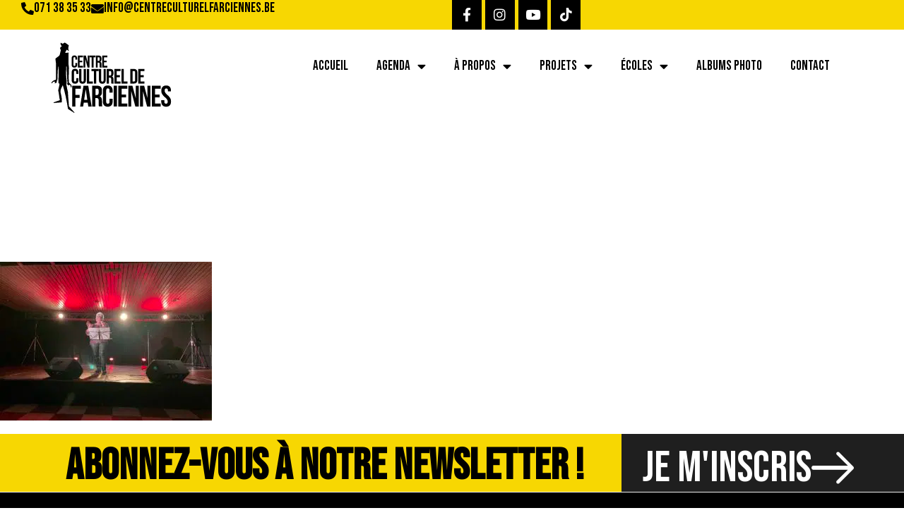

--- FILE ---
content_type: text/html; charset=UTF-8
request_url: https://www.centreculturelfarciennes.be/?attachment_id=3141
body_size: 24384
content:
<!doctype html>
<html lang="fr-FR">
<head>
    
<link rel="preconnect" href="https://fonts.googleapis.com">
<link rel="preconnect" href="https://fonts.gstatic.com" crossorigin>
<link href="https://fonts.googleapis.com/css2?family=Roboto:ital,wght@0,100;0,300;0,400;0,500;0,700;0,900;1,100;1,300;1,400;1,500;1,700;1,900&display=swap" rel="stylesheet">
<link href="https://fonts.googleapis.com/css2?family=Bebas+Neue&family=Roboto:ital,wght@0,100;0,300;0,400;0,500;0,700;0,900;1,100;1,300;1,400;1,500;1,700;1,900&display=swap" rel="stylesheet">


<script type="text/placeholder" data-script-id="delayed-script-0"></script>
<script type="text/placeholder" data-script-id="delayed-script-1"></script>
    

	<meta charset="UTF-8">
		<meta name="viewport" content="width=device-width, initial-scale=1">
	<link rel="profile" href="http://gmpg.org/xfn/11">
	<link rel="dns-prefetch" href="//cdn.hu-manity.co" />
		
		<script type="text/placeholder" data-script-id="delayed-script-2"></script>
		<script type="text/placeholder" data-script-id="delayed-script-3"></script><link rel="dns-prefetch" href="https://optimizerwpc.b-cdn.net" /><link rel="preconnect" href="https://optimizerwpc.b-cdn.net"><link rel="preconnect" href="https://optimize-v2.b-cdn.net/"><link rel="dns-prefetch" href="//wwwcentreculturelf5ca86.zapwp.com" /><link rel="preconnect" href="https://wwwcentreculturelf5ca86.zapwp.com"><meta name='robots' content='index, follow, max-image-preview:large, max-snippet:-1, max-video-preview:-1' />

	
	<title>image00067 | Centre culturel de Farciennes</title>
	<link rel="canonical" href="https://www.centreculturelfarciennes.be/" />
	<meta property="og:locale" content="fr_FR" />
	<meta property="og:type" content="article" />
	<meta property="og:title" content="image00067 | Centre culturel de Farciennes" />
	<meta property="og:url" content="https://www.centreculturelfarciennes.be/" />
	<meta property="og:site_name" content="Centre culturel de Farciennes" />
	<meta property="article:publisher" content="https://www.facebook.com/centrecultureldefarciennes/" />
	<meta property="og:image" content="https://www.centreculturelfarciennes.be" />
	<meta property="og:image:width" content="1024" />
	<meta property="og:image:height" content="768" />
	<meta property="og:image:type" content="image/jpeg" />
	<meta name="twitter:card" content="summary_large_image" />
	<script type="application/ld+json" class="yoast-schema-graph">{"@context":"https://schema.org","@graph":[{"@type":"WebPage","@id":"https://www.centreculturelfarciennes.be/","url":"https://www.centreculturelfarciennes.be/","name":"image00067 | Centre culturel de Farciennes","isPartOf":{"@id":"https://www.centreculturelfarciennes.be/#website"},"primaryImageOfPage":{"@id":"https://www.centreculturelfarciennes.be/#primaryimage"},"image":{"@id":"https://www.centreculturelfarciennes.be/#primaryimage"},"thumbnailUrl":"https://e57v2g23wvu.exactdn.com/wp-content/uploads/2022/03/image00067.jpeg?strip=all","datePublished":"2022-03-16T08:59:58+00:00","breadcrumb":{"@id":"https://www.centreculturelfarciennes.be/#breadcrumb"},"inLanguage":"fr-FR","potentialAction":[{"@type":"ReadAction","target":["https://www.centreculturelfarciennes.be/"]}]},{"@type":"ImageObject","inLanguage":"fr-FR","@id":"https://www.centreculturelfarciennes.be/#primaryimage","url":"https://e57v2g23wvu.exactdn.com/wp-content/uploads/2022/03/image00067.jpeg?strip=all","contentUrl":"https://e57v2g23wvu.exactdn.com/wp-content/uploads/2022/03/image00067.jpeg?strip=all","width":4032,"height":3024},{"@type":"BreadcrumbList","@id":"https://www.centreculturelfarciennes.be/#breadcrumb","itemListElement":[{"@type":"ListItem","position":1,"name":"Accueil","item":"https://www.centreculturelfarciennes.be/"},{"@type":"ListItem","position":2,"name":"image00067"}]},{"@type":"WebSite","@id":"https://www.centreculturelfarciennes.be/#website","url":"https://www.centreculturelfarciennes.be/","name":"Centre culturel de Farciennes","description":"No Culture No Life","publisher":{"@id":"https://www.centreculturelfarciennes.be/#organization"},"potentialAction":[{"@type":"SearchAction","target":{"@type":"EntryPoint","urlTemplate":"https://www.centreculturelfarciennes.be/?s={search_term_string}"},"query-input":{"@type":"PropertyValueSpecification","valueRequired":true,"valueName":"search_term_string"}}],"inLanguage":"fr-FR"},{"@type":"Organization","@id":"https://www.centreculturelfarciennes.be/#organization","name":"Centre culturel de Farciennes","url":"https://www.centreculturelfarciennes.be/","logo":{"@type":"ImageObject","inLanguage":"fr-FR","@id":"https://www.centreculturelfarciennes.be/#/schema/logo/image/","url":"https://www.centreculturelfarciennes.be/wp-content/uploads/2017/03/logo-CCF-header.png","contentUrl":"https://www.centreculturelfarciennes.be/wp-content/uploads/2017/03/logo-CCF-header.png","width":181,"height":108,"caption":"Centre culturel de Farciennes"},"image":{"@id":"https://www.centreculturelfarciennes.be/#/schema/logo/image/"},"sameAs":["https://www.facebook.com/centrecultureldefarciennes/","https://www.instagram.com/centreculturelfarciennes","https://www.youtube.com/@centreculturelfarciennes","https://www.tiktok.com/@centreculturelfarciennes"]}]}</script>
	


<link rel='dns-prefetch' href='//hcaptcha.com' />
<link rel='dns-prefetch' href='//e57v2g23wvu.exactdn.com' />
<link rel='preconnect' href='//e57v2g23wvu.exactdn.com' />
<link rel="alternate" type="application/rss+xml" title="Centre culturel de Farciennes &raquo; Flux" href="https://www.centreculturelfarciennes.be/feed/" />
<link rel="alternate" title="oEmbed (JSON)" type="application/json+oembed" href="https://www.centreculturelfarciennes.be/wp-json/oembed/1.0/embed?url=https%3A%2F%2Fwww.centreculturelfarciennes.be%2F%3Fattachment_id%3D3141" />
<link rel="alternate" title="oEmbed (XML)" type="text/xml+oembed" href="https://www.centreculturelfarciennes.be/wp-json/oembed/1.0/embed?url=https%3A%2F%2Fwww.centreculturelfarciennes.be%2F%3Fattachment_id%3D3141&#038;format=xml" />
<style id='wp-img-auto-sizes-contain-inline-css'>
img:is([sizes=auto i],[sizes^="auto," i]){contain-intrinsic-size:3000px 1500px}
/*# sourceURL=wp-img-auto-sizes-contain-inline-css */
</style>
<link rel='stylesheet' id='dce-dynamic-visibility-style-css' href='https://wwwcentreculturelf5ca86.zapwp.com/m:0/a:https://www.centreculturelfarciennes.be/wp-content/plugins/dynamic-visibility-for-elementor/assets/css/dynamic-visibility.css?icv=6704d2' media='all' />
<link rel='stylesheet' id='wp-block-library-css' href='https://www.centreculturelfarciennes.be/wp-includes/css/dist/block-library/style.min.css?ver=6.9' media='all' />
<style id='global-styles-inline-css'>
:root{--wp--preset--aspect-ratio--square: 1;--wp--preset--aspect-ratio--4-3: 4/3;--wp--preset--aspect-ratio--3-4: 3/4;--wp--preset--aspect-ratio--3-2: 3/2;--wp--preset--aspect-ratio--2-3: 2/3;--wp--preset--aspect-ratio--16-9: 16/9;--wp--preset--aspect-ratio--9-16: 9/16;--wp--preset--color--black: #000000;--wp--preset--color--cyan-bluish-gray: #abb8c3;--wp--preset--color--white: #ffffff;--wp--preset--color--pale-pink: #f78da7;--wp--preset--color--vivid-red: #cf2e2e;--wp--preset--color--luminous-vivid-orange: #ff6900;--wp--preset--color--luminous-vivid-amber: #fcb900;--wp--preset--color--light-green-cyan: #7bdcb5;--wp--preset--color--vivid-green-cyan: #00d084;--wp--preset--color--pale-cyan-blue: #8ed1fc;--wp--preset--color--vivid-cyan-blue: #0693e3;--wp--preset--color--vivid-purple: #9b51e0;--wp--preset--gradient--vivid-cyan-blue-to-vivid-purple: linear-gradient(135deg,rgb(6,147,227) 0%,rgb(155,81,224) 100%);--wp--preset--gradient--light-green-cyan-to-vivid-green-cyan: linear-gradient(135deg,rgb(122,220,180) 0%,rgb(0,208,130) 100%);--wp--preset--gradient--luminous-vivid-amber-to-luminous-vivid-orange: linear-gradient(135deg,rgb(252,185,0) 0%,rgb(255,105,0) 100%);--wp--preset--gradient--luminous-vivid-orange-to-vivid-red: linear-gradient(135deg,rgb(255,105,0) 0%,rgb(207,46,46) 100%);--wp--preset--gradient--very-light-gray-to-cyan-bluish-gray: linear-gradient(135deg,rgb(238,238,238) 0%,rgb(169,184,195) 100%);--wp--preset--gradient--cool-to-warm-spectrum: linear-gradient(135deg,rgb(74,234,220) 0%,rgb(151,120,209) 20%,rgb(207,42,186) 40%,rgb(238,44,130) 60%,rgb(251,105,98) 80%,rgb(254,248,76) 100%);--wp--preset--gradient--blush-light-purple: linear-gradient(135deg,rgb(255,206,236) 0%,rgb(152,150,240) 100%);--wp--preset--gradient--blush-bordeaux: linear-gradient(135deg,rgb(254,205,165) 0%,rgb(254,45,45) 50%,rgb(107,0,62) 100%);--wp--preset--gradient--luminous-dusk: linear-gradient(135deg,rgb(255,203,112) 0%,rgb(199,81,192) 50%,rgb(65,88,208) 100%);--wp--preset--gradient--pale-ocean: linear-gradient(135deg,rgb(255,245,203) 0%,rgb(182,227,212) 50%,rgb(51,167,181) 100%);--wp--preset--gradient--electric-grass: linear-gradient(135deg,rgb(202,248,128) 0%,rgb(113,206,126) 100%);--wp--preset--gradient--midnight: linear-gradient(135deg,rgb(2,3,129) 0%,rgb(40,116,252) 100%);--wp--preset--font-size--small: 13px;--wp--preset--font-size--medium: 20px;--wp--preset--font-size--large: 36px;--wp--preset--font-size--x-large: 42px;--wp--preset--spacing--20: 0.44rem;--wp--preset--spacing--30: 0.67rem;--wp--preset--spacing--40: 1rem;--wp--preset--spacing--50: 1.5rem;--wp--preset--spacing--60: 2.25rem;--wp--preset--spacing--70: 3.38rem;--wp--preset--spacing--80: 5.06rem;--wp--preset--shadow--natural: 6px 6px 9px rgba(0, 0, 0, 0.2);--wp--preset--shadow--deep: 12px 12px 50px rgba(0, 0, 0, 0.4);--wp--preset--shadow--sharp: 6px 6px 0px rgba(0, 0, 0, 0.2);--wp--preset--shadow--outlined: 6px 6px 0px -3px rgb(255, 255, 255), 6px 6px rgb(0, 0, 0);--wp--preset--shadow--crisp: 6px 6px 0px rgb(0, 0, 0);}:root { --wp--style--global--content-size: 800px;--wp--style--global--wide-size: 1200px; }:where(body) { margin: 0; }.wp-site-blocks > .alignleft { float: left; margin-right: 2em; }.wp-site-blocks > .alignright { float: right; margin-left: 2em; }.wp-site-blocks > .aligncenter { justify-content: center; margin-left: auto; margin-right: auto; }:where(.wp-site-blocks) > * { margin-block-start: 24px; margin-block-end: 0; }:where(.wp-site-blocks) > :first-child { margin-block-start: 0; }:where(.wp-site-blocks) > :last-child { margin-block-end: 0; }:root { --wp--style--block-gap: 24px; }:root :where(.is-layout-flow) > :first-child{margin-block-start: 0;}:root :where(.is-layout-flow) > :last-child{margin-block-end: 0;}:root :where(.is-layout-flow) > *{margin-block-start: 24px;margin-block-end: 0;}:root :where(.is-layout-constrained) > :first-child{margin-block-start: 0;}:root :where(.is-layout-constrained) > :last-child{margin-block-end: 0;}:root :where(.is-layout-constrained) > *{margin-block-start: 24px;margin-block-end: 0;}:root :where(.is-layout-flex){gap: 24px;}:root :where(.is-layout-grid){gap: 24px;}.is-layout-flow > .alignleft{float: left;margin-inline-start: 0;margin-inline-end: 2em;}.is-layout-flow > .alignright{float: right;margin-inline-start: 2em;margin-inline-end: 0;}.is-layout-flow > .aligncenter{margin-left: auto !important;margin-right: auto !important;}.is-layout-constrained > .alignleft{float: left;margin-inline-start: 0;margin-inline-end: 2em;}.is-layout-constrained > .alignright{float: right;margin-inline-start: 2em;margin-inline-end: 0;}.is-layout-constrained > .aligncenter{margin-left: auto !important;margin-right: auto !important;}.is-layout-constrained > :where(:not(.alignleft):not(.alignright):not(.alignfull)){max-width: var(--wp--style--global--content-size);margin-left: auto !important;margin-right: auto !important;}.is-layout-constrained > .alignwide{max-width: var(--wp--style--global--wide-size);}body .is-layout-flex{display: flex;}.is-layout-flex{flex-wrap: wrap;align-items: center;}.is-layout-flex > :is(*, div){margin: 0;}body .is-layout-grid{display: grid;}.is-layout-grid > :is(*, div){margin: 0;}body{padding-top: 0px;padding-right: 0px;padding-bottom: 0px;padding-left: 0px;}a:where(:not(.wp-element-button)){text-decoration: underline;}:root :where(.wp-element-button, .wp-block-button__link){background-color: #32373c;border-width: 0;color: #fff;font-family: inherit;font-size: inherit;font-style: inherit;font-weight: inherit;letter-spacing: inherit;line-height: inherit;padding-top: calc(0.667em + 2px);padding-right: calc(1.333em + 2px);padding-bottom: calc(0.667em + 2px);padding-left: calc(1.333em + 2px);text-decoration: none;text-transform: inherit;}.has-black-color{color: var(--wp--preset--color--black) !important;}.has-cyan-bluish-gray-color{color: var(--wp--preset--color--cyan-bluish-gray) !important;}.has-white-color{color: var(--wp--preset--color--white) !important;}.has-pale-pink-color{color: var(--wp--preset--color--pale-pink) !important;}.has-vivid-red-color{color: var(--wp--preset--color--vivid-red) !important;}.has-luminous-vivid-orange-color{color: var(--wp--preset--color--luminous-vivid-orange) !important;}.has-luminous-vivid-amber-color{color: var(--wp--preset--color--luminous-vivid-amber) !important;}.has-light-green-cyan-color{color: var(--wp--preset--color--light-green-cyan) !important;}.has-vivid-green-cyan-color{color: var(--wp--preset--color--vivid-green-cyan) !important;}.has-pale-cyan-blue-color{color: var(--wp--preset--color--pale-cyan-blue) !important;}.has-vivid-cyan-blue-color{color: var(--wp--preset--color--vivid-cyan-blue) !important;}.has-vivid-purple-color{color: var(--wp--preset--color--vivid-purple) !important;}.has-black-background-color{background-color: var(--wp--preset--color--black) !important;}.has-cyan-bluish-gray-background-color{background-color: var(--wp--preset--color--cyan-bluish-gray) !important;}.has-white-background-color{background-color: var(--wp--preset--color--white) !important;}.has-pale-pink-background-color{background-color: var(--wp--preset--color--pale-pink) !important;}.has-vivid-red-background-color{background-color: var(--wp--preset--color--vivid-red) !important;}.has-luminous-vivid-orange-background-color{background-color: var(--wp--preset--color--luminous-vivid-orange) !important;}.has-luminous-vivid-amber-background-color{background-color: var(--wp--preset--color--luminous-vivid-amber) !important;}.has-light-green-cyan-background-color{background-color: var(--wp--preset--color--light-green-cyan) !important;}.has-vivid-green-cyan-background-color{background-color: var(--wp--preset--color--vivid-green-cyan) !important;}.has-pale-cyan-blue-background-color{background-color: var(--wp--preset--color--pale-cyan-blue) !important;}.has-vivid-cyan-blue-background-color{background-color: var(--wp--preset--color--vivid-cyan-blue) !important;}.has-vivid-purple-background-color{background-color: var(--wp--preset--color--vivid-purple) !important;}.has-black-border-color{border-color: var(--wp--preset--color--black) !important;}.has-cyan-bluish-gray-border-color{border-color: var(--wp--preset--color--cyan-bluish-gray) !important;}.has-white-border-color{border-color: var(--wp--preset--color--white) !important;}.has-pale-pink-border-color{border-color: var(--wp--preset--color--pale-pink) !important;}.has-vivid-red-border-color{border-color: var(--wp--preset--color--vivid-red) !important;}.has-luminous-vivid-orange-border-color{border-color: var(--wp--preset--color--luminous-vivid-orange) !important;}.has-luminous-vivid-amber-border-color{border-color: var(--wp--preset--color--luminous-vivid-amber) !important;}.has-light-green-cyan-border-color{border-color: var(--wp--preset--color--light-green-cyan) !important;}.has-vivid-green-cyan-border-color{border-color: var(--wp--preset--color--vivid-green-cyan) !important;}.has-pale-cyan-blue-border-color{border-color: var(--wp--preset--color--pale-cyan-blue) !important;}.has-vivid-cyan-blue-border-color{border-color: var(--wp--preset--color--vivid-cyan-blue) !important;}.has-vivid-purple-border-color{border-color: var(--wp--preset--color--vivid-purple) !important;}.has-vivid-cyan-blue-to-vivid-purple-gradient-background{background: var(--wp--preset--gradient--vivid-cyan-blue-to-vivid-purple) !important;}.has-light-green-cyan-to-vivid-green-cyan-gradient-background{background: var(--wp--preset--gradient--light-green-cyan-to-vivid-green-cyan) !important;}.has-luminous-vivid-amber-to-luminous-vivid-orange-gradient-background{background: var(--wp--preset--gradient--luminous-vivid-amber-to-luminous-vivid-orange) !important;}.has-luminous-vivid-orange-to-vivid-red-gradient-background{background: var(--wp--preset--gradient--luminous-vivid-orange-to-vivid-red) !important;}.has-very-light-gray-to-cyan-bluish-gray-gradient-background{background: var(--wp--preset--gradient--very-light-gray-to-cyan-bluish-gray) !important;}.has-cool-to-warm-spectrum-gradient-background{background: var(--wp--preset--gradient--cool-to-warm-spectrum) !important;}.has-blush-light-purple-gradient-background{background: var(--wp--preset--gradient--blush-light-purple) !important;}.has-blush-bordeaux-gradient-background{background: var(--wp--preset--gradient--blush-bordeaux) !important;}.has-luminous-dusk-gradient-background{background: var(--wp--preset--gradient--luminous-dusk) !important;}.has-pale-ocean-gradient-background{background: var(--wp--preset--gradient--pale-ocean) !important;}.has-electric-grass-gradient-background{background: var(--wp--preset--gradient--electric-grass) !important;}.has-midnight-gradient-background{background: var(--wp--preset--gradient--midnight) !important;}.has-small-font-size{font-size: var(--wp--preset--font-size--small) !important;}.has-medium-font-size{font-size: var(--wp--preset--font-size--medium) !important;}.has-large-font-size{font-size: var(--wp--preset--font-size--large) !important;}.has-x-large-font-size{font-size: var(--wp--preset--font-size--x-large) !important;}
:root :where(.wp-block-pullquote){font-size: 1.5em;line-height: 1.6;}
/*# sourceURL=global-styles-inline-css */
</style>
<link rel='stylesheet' id='hello-elementor-header-footer-css' href='https://wwwcentreculturelf5ca86.zapwp.com/m:0/a:https://www.centreculturelfarciennes.be/wp-content/themes/hello-elementor/assets/css/header-footer.css?icv=6704d2' media='all' />
<link rel='stylesheet' id='elementor-frontend-css' href='https://wwwcentreculturelf5ca86.zapwp.com/m:0/a:https://www.centreculturelfarciennes.be/wp-content/plugins/elementor/assets/css/frontend.min.css?icv=6704d2' media='all' />
<style id='elementor-frontend-inline-css'>
@-webkit-keyframes ha_fadeIn{0%{opacity:0}to{opacity:1}}@keyframes ha_fadeIn{0%{opacity:0}to{opacity:1}}@-webkit-keyframes ha_zoomIn{0%{opacity:0;-webkit-transform:scale3d(.3,.3,.3);transform:scale3d(.3,.3,.3)}50%{opacity:1}}@keyframes ha_zoomIn{0%{opacity:0;-webkit-transform:scale3d(.3,.3,.3);transform:scale3d(.3,.3,.3)}50%{opacity:1}}@-webkit-keyframes ha_rollIn{0%{opacity:0;-webkit-transform:translate3d(-100%,0,0) rotate3d(0,0,1,-120deg);transform:translate3d(-100%,0,0) rotate3d(0,0,1,-120deg)}to{opacity:1}}@keyframes ha_rollIn{0%{opacity:0;-webkit-transform:translate3d(-100%,0,0) rotate3d(0,0,1,-120deg);transform:translate3d(-100%,0,0) rotate3d(0,0,1,-120deg)}to{opacity:1}}@-webkit-keyframes ha_bounce{0%,20%,53%,to{-webkit-animation-timing-function:cubic-bezier(.215,.61,.355,1);animation-timing-function:cubic-bezier(.215,.61,.355,1)}40%,43%{-webkit-transform:translate3d(0,-30px,0) scaleY(1.1);transform:translate3d(0,-30px,0) scaleY(1.1);-webkit-animation-timing-function:cubic-bezier(.755,.05,.855,.06);animation-timing-function:cubic-bezier(.755,.05,.855,.06)}70%{-webkit-transform:translate3d(0,-15px,0) scaleY(1.05);transform:translate3d(0,-15px,0) scaleY(1.05);-webkit-animation-timing-function:cubic-bezier(.755,.05,.855,.06);animation-timing-function:cubic-bezier(.755,.05,.855,.06)}80%{-webkit-transition-timing-function:cubic-bezier(.215,.61,.355,1);transition-timing-function:cubic-bezier(.215,.61,.355,1);-webkit-transform:translate3d(0,0,0) scaleY(.95);transform:translate3d(0,0,0) scaleY(.95)}90%{-webkit-transform:translate3d(0,-4px,0) scaleY(1.02);transform:translate3d(0,-4px,0) scaleY(1.02)}}@keyframes ha_bounce{0%,20%,53%,to{-webkit-animation-timing-function:cubic-bezier(.215,.61,.355,1);animation-timing-function:cubic-bezier(.215,.61,.355,1)}40%,43%{-webkit-transform:translate3d(0,-30px,0) scaleY(1.1);transform:translate3d(0,-30px,0) scaleY(1.1);-webkit-animation-timing-function:cubic-bezier(.755,.05,.855,.06);animation-timing-function:cubic-bezier(.755,.05,.855,.06)}70%{-webkit-transform:translate3d(0,-15px,0) scaleY(1.05);transform:translate3d(0,-15px,0) scaleY(1.05);-webkit-animation-timing-function:cubic-bezier(.755,.05,.855,.06);animation-timing-function:cubic-bezier(.755,.05,.855,.06)}80%{-webkit-transition-timing-function:cubic-bezier(.215,.61,.355,1);transition-timing-function:cubic-bezier(.215,.61,.355,1);-webkit-transform:translate3d(0,0,0) scaleY(.95);transform:translate3d(0,0,0) scaleY(.95)}90%{-webkit-transform:translate3d(0,-4px,0) scaleY(1.02);transform:translate3d(0,-4px,0) scaleY(1.02)}}@-webkit-keyframes ha_bounceIn{0%,20%,40%,60%,80%,to{-webkit-animation-timing-function:cubic-bezier(.215,.61,.355,1);animation-timing-function:cubic-bezier(.215,.61,.355,1)}0%{opacity:0;-webkit-transform:scale3d(.3,.3,.3);transform:scale3d(.3,.3,.3)}20%{-webkit-transform:scale3d(1.1,1.1,1.1);transform:scale3d(1.1,1.1,1.1)}40%{-webkit-transform:scale3d(.9,.9,.9);transform:scale3d(.9,.9,.9)}60%{opacity:1;-webkit-transform:scale3d(1.03,1.03,1.03);transform:scale3d(1.03,1.03,1.03)}80%{-webkit-transform:scale3d(.97,.97,.97);transform:scale3d(.97,.97,.97)}to{opacity:1}}@keyframes ha_bounceIn{0%,20%,40%,60%,80%,to{-webkit-animation-timing-function:cubic-bezier(.215,.61,.355,1);animation-timing-function:cubic-bezier(.215,.61,.355,1)}0%{opacity:0;-webkit-transform:scale3d(.3,.3,.3);transform:scale3d(.3,.3,.3)}20%{-webkit-transform:scale3d(1.1,1.1,1.1);transform:scale3d(1.1,1.1,1.1)}40%{-webkit-transform:scale3d(.9,.9,.9);transform:scale3d(.9,.9,.9)}60%{opacity:1;-webkit-transform:scale3d(1.03,1.03,1.03);transform:scale3d(1.03,1.03,1.03)}80%{-webkit-transform:scale3d(.97,.97,.97);transform:scale3d(.97,.97,.97)}to{opacity:1}}@-webkit-keyframes ha_flipInX{0%{opacity:0;-webkit-transform:perspective(400px) rotate3d(1,0,0,90deg);transform:perspective(400px) rotate3d(1,0,0,90deg);-webkit-animation-timing-function:ease-in;animation-timing-function:ease-in}40%{-webkit-transform:perspective(400px) rotate3d(1,0,0,-20deg);transform:perspective(400px) rotate3d(1,0,0,-20deg);-webkit-animation-timing-function:ease-in;animation-timing-function:ease-in}60%{opacity:1;-webkit-transform:perspective(400px) rotate3d(1,0,0,10deg);transform:perspective(400px) rotate3d(1,0,0,10deg)}80%{-webkit-transform:perspective(400px) rotate3d(1,0,0,-5deg);transform:perspective(400px) rotate3d(1,0,0,-5deg)}}@keyframes ha_flipInX{0%{opacity:0;-webkit-transform:perspective(400px) rotate3d(1,0,0,90deg);transform:perspective(400px) rotate3d(1,0,0,90deg);-webkit-animation-timing-function:ease-in;animation-timing-function:ease-in}40%{-webkit-transform:perspective(400px) rotate3d(1,0,0,-20deg);transform:perspective(400px) rotate3d(1,0,0,-20deg);-webkit-animation-timing-function:ease-in;animation-timing-function:ease-in}60%{opacity:1;-webkit-transform:perspective(400px) rotate3d(1,0,0,10deg);transform:perspective(400px) rotate3d(1,0,0,10deg)}80%{-webkit-transform:perspective(400px) rotate3d(1,0,0,-5deg);transform:perspective(400px) rotate3d(1,0,0,-5deg)}}@-webkit-keyframes ha_flipInY{0%{opacity:0;-webkit-transform:perspective(400px) rotate3d(0,1,0,90deg);transform:perspective(400px) rotate3d(0,1,0,90deg);-webkit-animation-timing-function:ease-in;animation-timing-function:ease-in}40%{-webkit-transform:perspective(400px) rotate3d(0,1,0,-20deg);transform:perspective(400px) rotate3d(0,1,0,-20deg);-webkit-animation-timing-function:ease-in;animation-timing-function:ease-in}60%{opacity:1;-webkit-transform:perspective(400px) rotate3d(0,1,0,10deg);transform:perspective(400px) rotate3d(0,1,0,10deg)}80%{-webkit-transform:perspective(400px) rotate3d(0,1,0,-5deg);transform:perspective(400px) rotate3d(0,1,0,-5deg)}}@keyframes ha_flipInY{0%{opacity:0;-webkit-transform:perspective(400px) rotate3d(0,1,0,90deg);transform:perspective(400px) rotate3d(0,1,0,90deg);-webkit-animation-timing-function:ease-in;animation-timing-function:ease-in}40%{-webkit-transform:perspective(400px) rotate3d(0,1,0,-20deg);transform:perspective(400px) rotate3d(0,1,0,-20deg);-webkit-animation-timing-function:ease-in;animation-timing-function:ease-in}60%{opacity:1;-webkit-transform:perspective(400px) rotate3d(0,1,0,10deg);transform:perspective(400px) rotate3d(0,1,0,10deg)}80%{-webkit-transform:perspective(400px) rotate3d(0,1,0,-5deg);transform:perspective(400px) rotate3d(0,1,0,-5deg)}}@-webkit-keyframes ha_swing{20%{-webkit-transform:rotate3d(0,0,1,15deg);transform:rotate3d(0,0,1,15deg)}40%{-webkit-transform:rotate3d(0,0,1,-10deg);transform:rotate3d(0,0,1,-10deg)}60%{-webkit-transform:rotate3d(0,0,1,5deg);transform:rotate3d(0,0,1,5deg)}80%{-webkit-transform:rotate3d(0,0,1,-5deg);transform:rotate3d(0,0,1,-5deg)}}@keyframes ha_swing{20%{-webkit-transform:rotate3d(0,0,1,15deg);transform:rotate3d(0,0,1,15deg)}40%{-webkit-transform:rotate3d(0,0,1,-10deg);transform:rotate3d(0,0,1,-10deg)}60%{-webkit-transform:rotate3d(0,0,1,5deg);transform:rotate3d(0,0,1,5deg)}80%{-webkit-transform:rotate3d(0,0,1,-5deg);transform:rotate3d(0,0,1,-5deg)}}@-webkit-keyframes ha_slideInDown{0%{visibility:visible;-webkit-transform:translate3d(0,-100%,0);transform:translate3d(0,-100%,0)}}@keyframes ha_slideInDown{0%{visibility:visible;-webkit-transform:translate3d(0,-100%,0);transform:translate3d(0,-100%,0)}}@-webkit-keyframes ha_slideInUp{0%{visibility:visible;-webkit-transform:translate3d(0,100%,0);transform:translate3d(0,100%,0)}}@keyframes ha_slideInUp{0%{visibility:visible;-webkit-transform:translate3d(0,100%,0);transform:translate3d(0,100%,0)}}@-webkit-keyframes ha_slideInLeft{0%{visibility:visible;-webkit-transform:translate3d(-100%,0,0);transform:translate3d(-100%,0,0)}}@keyframes ha_slideInLeft{0%{visibility:visible;-webkit-transform:translate3d(-100%,0,0);transform:translate3d(-100%,0,0)}}@-webkit-keyframes ha_slideInRight{0%{visibility:visible;-webkit-transform:translate3d(100%,0,0);transform:translate3d(100%,0,0)}}@keyframes ha_slideInRight{0%{visibility:visible;-webkit-transform:translate3d(100%,0,0);transform:translate3d(100%,0,0)}}.ha_fadeIn{-webkit-animation-name:ha_fadeIn;animation-name:ha_fadeIn}.ha_zoomIn{-webkit-animation-name:ha_zoomIn;animation-name:ha_zoomIn}.ha_rollIn{-webkit-animation-name:ha_rollIn;animation-name:ha_rollIn}.ha_bounce{-webkit-transform-origin:center bottom;-ms-transform-origin:center bottom;transform-origin:center bottom;-webkit-animation-name:ha_bounce;animation-name:ha_bounce}.ha_bounceIn{-webkit-animation-name:ha_bounceIn;animation-name:ha_bounceIn;-webkit-animation-duration:.75s;-webkit-animation-duration:calc(var(--animate-duration)*.75);animation-duration:.75s;animation-duration:calc(var(--animate-duration)*.75)}.ha_flipInX,.ha_flipInY{-webkit-animation-name:ha_flipInX;animation-name:ha_flipInX;-webkit-backface-visibility:visible!important;backface-visibility:visible!important}.ha_flipInY{-webkit-animation-name:ha_flipInY;animation-name:ha_flipInY}.ha_swing{-webkit-transform-origin:top center;-ms-transform-origin:top center;transform-origin:top center;-webkit-animation-name:ha_swing;animation-name:ha_swing}.ha_slideInDown{-webkit-animation-name:ha_slideInDown;animation-name:ha_slideInDown}.ha_slideInUp{-webkit-animation-name:ha_slideInUp;animation-name:ha_slideInUp}.ha_slideInLeft{-webkit-animation-name:ha_slideInLeft;animation-name:ha_slideInLeft}.ha_slideInRight{-webkit-animation-name:ha_slideInRight;animation-name:ha_slideInRight}.ha-css-transform-yes{-webkit-transition-duration:var(--ha-tfx-transition-duration, .2s);transition-duration:var(--ha-tfx-transition-duration, .2s);-webkit-transition-property:-webkit-transform;transition-property:transform;transition-property:transform,-webkit-transform;-webkit-transform:translate(var(--ha-tfx-translate-x, 0),var(--ha-tfx-translate-y, 0)) scale(var(--ha-tfx-scale-x, 1),var(--ha-tfx-scale-y, 1)) skew(var(--ha-tfx-skew-x, 0),var(--ha-tfx-skew-y, 0)) rotateX(var(--ha-tfx-rotate-x, 0)) rotateY(var(--ha-tfx-rotate-y, 0)) rotateZ(var(--ha-tfx-rotate-z, 0));transform:translate(var(--ha-tfx-translate-x, 0),var(--ha-tfx-translate-y, 0)) scale(var(--ha-tfx-scale-x, 1),var(--ha-tfx-scale-y, 1)) skew(var(--ha-tfx-skew-x, 0),var(--ha-tfx-skew-y, 0)) rotateX(var(--ha-tfx-rotate-x, 0)) rotateY(var(--ha-tfx-rotate-y, 0)) rotateZ(var(--ha-tfx-rotate-z, 0))}.ha-css-transform-yes:hover{-webkit-transform:translate(var(--ha-tfx-translate-x-hover, var(--ha-tfx-translate-x, 0)),var(--ha-tfx-translate-y-hover, var(--ha-tfx-translate-y, 0))) scale(var(--ha-tfx-scale-x-hover, var(--ha-tfx-scale-x, 1)),var(--ha-tfx-scale-y-hover, var(--ha-tfx-scale-y, 1))) skew(var(--ha-tfx-skew-x-hover, var(--ha-tfx-skew-x, 0)),var(--ha-tfx-skew-y-hover, var(--ha-tfx-skew-y, 0))) rotateX(var(--ha-tfx-rotate-x-hover, var(--ha-tfx-rotate-x, 0))) rotateY(var(--ha-tfx-rotate-y-hover, var(--ha-tfx-rotate-y, 0))) rotateZ(var(--ha-tfx-rotate-z-hover, var(--ha-tfx-rotate-z, 0)));transform:translate(var(--ha-tfx-translate-x-hover, var(--ha-tfx-translate-x, 0)),var(--ha-tfx-translate-y-hover, var(--ha-tfx-translate-y, 0))) scale(var(--ha-tfx-scale-x-hover, var(--ha-tfx-scale-x, 1)),var(--ha-tfx-scale-y-hover, var(--ha-tfx-scale-y, 1))) skew(var(--ha-tfx-skew-x-hover, var(--ha-tfx-skew-x, 0)),var(--ha-tfx-skew-y-hover, var(--ha-tfx-skew-y, 0))) rotateX(var(--ha-tfx-rotate-x-hover, var(--ha-tfx-rotate-x, 0))) rotateY(var(--ha-tfx-rotate-y-hover, var(--ha-tfx-rotate-y, 0))) rotateZ(var(--ha-tfx-rotate-z-hover, var(--ha-tfx-rotate-z, 0)))}.happy-addon>.elementor-widget-container{word-wrap:break-word;overflow-wrap:break-word}.happy-addon>.elementor-widget-container,.happy-addon>.elementor-widget-container *{-webkit-box-sizing:border-box;box-sizing:border-box}.happy-addon:not(:has(.elementor-widget-container)),.happy-addon:not(:has(.elementor-widget-container)) *{-webkit-box-sizing:border-box;box-sizing:border-box;word-wrap:break-word;overflow-wrap:break-word}.happy-addon p:empty{display:none}.happy-addon .elementor-inline-editing{min-height:auto!important}.happy-addon-pro img{max-width:100%;height:auto;-o-object-fit:cover;object-fit:cover}.ha-screen-reader-text{position:absolute;overflow:hidden;clip:rect(1px,1px,1px,1px);margin:-1px;padding:0;width:1px;height:1px;border:0;word-wrap:normal!important;-webkit-clip-path:inset(50%);clip-path:inset(50%)}.ha-has-bg-overlay>.elementor-widget-container{position:relative;z-index:1}.ha-has-bg-overlay>.elementor-widget-container:before{position:absolute;top:0;left:0;z-index:-1;width:100%;height:100%;content:""}.ha-has-bg-overlay:not(:has(.elementor-widget-container)){position:relative;z-index:1}.ha-has-bg-overlay:not(:has(.elementor-widget-container)):before{position:absolute;top:0;left:0;z-index:-1;width:100%;height:100%;content:""}.ha-popup--is-enabled .ha-js-popup,.ha-popup--is-enabled .ha-js-popup img{cursor:-webkit-zoom-in!important;cursor:zoom-in!important}.mfp-wrap .mfp-arrow,.mfp-wrap .mfp-close{background-color:transparent}.mfp-wrap .mfp-arrow:focus,.mfp-wrap .mfp-close:focus{outline-width:thin}.ha-advanced-tooltip-enable{position:relative;cursor:pointer;--ha-tooltip-arrow-color:black;--ha-tooltip-arrow-distance:0}.ha-advanced-tooltip-enable .ha-advanced-tooltip-content{position:absolute;z-index:999;display:none;padding:5px 0;width:120px;height:auto;border-radius:6px;background-color:#000;color:#fff;text-align:center;opacity:0}.ha-advanced-tooltip-enable .ha-advanced-tooltip-content::after{position:absolute;border-width:5px;border-style:solid;content:""}.ha-advanced-tooltip-enable .ha-advanced-tooltip-content.no-arrow::after{visibility:hidden}.ha-advanced-tooltip-enable .ha-advanced-tooltip-content.show{display:inline-block;opacity:1}.ha-advanced-tooltip-enable.ha-advanced-tooltip-top .ha-advanced-tooltip-content,body[data-elementor-device-mode=tablet] .ha-advanced-tooltip-enable.ha-advanced-tooltip-tablet-top .ha-advanced-tooltip-content{top:unset;right:0;bottom:calc(101% + var(--ha-tooltip-arrow-distance));left:0;margin:0 auto}.ha-advanced-tooltip-enable.ha-advanced-tooltip-top .ha-advanced-tooltip-content::after,body[data-elementor-device-mode=tablet] .ha-advanced-tooltip-enable.ha-advanced-tooltip-tablet-top .ha-advanced-tooltip-content::after{top:100%;right:unset;bottom:unset;left:50%;border-color:var(--ha-tooltip-arrow-color) transparent transparent transparent;-webkit-transform:translateX(-50%);-ms-transform:translateX(-50%);transform:translateX(-50%)}.ha-advanced-tooltip-enable.ha-advanced-tooltip-bottom .ha-advanced-tooltip-content,body[data-elementor-device-mode=tablet] .ha-advanced-tooltip-enable.ha-advanced-tooltip-tablet-bottom .ha-advanced-tooltip-content{top:calc(101% + var(--ha-tooltip-arrow-distance));right:0;bottom:unset;left:0;margin:0 auto}.ha-advanced-tooltip-enable.ha-advanced-tooltip-bottom .ha-advanced-tooltip-content::after,body[data-elementor-device-mode=tablet] .ha-advanced-tooltip-enable.ha-advanced-tooltip-tablet-bottom .ha-advanced-tooltip-content::after{top:unset;right:unset;bottom:100%;left:50%;border-color:transparent transparent var(--ha-tooltip-arrow-color) transparent;-webkit-transform:translateX(-50%);-ms-transform:translateX(-50%);transform:translateX(-50%)}.ha-advanced-tooltip-enable.ha-advanced-tooltip-left .ha-advanced-tooltip-content,body[data-elementor-device-mode=tablet] .ha-advanced-tooltip-enable.ha-advanced-tooltip-tablet-left .ha-advanced-tooltip-content{top:50%;right:calc(101% + var(--ha-tooltip-arrow-distance));bottom:unset;left:unset;-webkit-transform:translateY(-50%);-ms-transform:translateY(-50%);transform:translateY(-50%)}.ha-advanced-tooltip-enable.ha-advanced-tooltip-left .ha-advanced-tooltip-content::after,body[data-elementor-device-mode=tablet] .ha-advanced-tooltip-enable.ha-advanced-tooltip-tablet-left .ha-advanced-tooltip-content::after{top:50%;right:unset;bottom:unset;left:100%;border-color:transparent transparent transparent var(--ha-tooltip-arrow-color);-webkit-transform:translateY(-50%);-ms-transform:translateY(-50%);transform:translateY(-50%)}.ha-advanced-tooltip-enable.ha-advanced-tooltip-right .ha-advanced-tooltip-content,body[data-elementor-device-mode=tablet] .ha-advanced-tooltip-enable.ha-advanced-tooltip-tablet-right .ha-advanced-tooltip-content{top:50%;right:unset;bottom:unset;left:calc(101% + var(--ha-tooltip-arrow-distance));-webkit-transform:translateY(-50%);-ms-transform:translateY(-50%);transform:translateY(-50%)}.ha-advanced-tooltip-enable.ha-advanced-tooltip-right .ha-advanced-tooltip-content::after,body[data-elementor-device-mode=tablet] .ha-advanced-tooltip-enable.ha-advanced-tooltip-tablet-right .ha-advanced-tooltip-content::after{top:50%;right:100%;bottom:unset;left:unset;border-color:transparent var(--ha-tooltip-arrow-color) transparent transparent;-webkit-transform:translateY(-50%);-ms-transform:translateY(-50%);transform:translateY(-50%)}body[data-elementor-device-mode=mobile] .ha-advanced-tooltip-enable.ha-advanced-tooltip-mobile-top .ha-advanced-tooltip-content{top:unset;right:0;bottom:calc(101% + var(--ha-tooltip-arrow-distance));left:0;margin:0 auto}body[data-elementor-device-mode=mobile] .ha-advanced-tooltip-enable.ha-advanced-tooltip-mobile-top .ha-advanced-tooltip-content::after{top:100%;right:unset;bottom:unset;left:50%;border-color:var(--ha-tooltip-arrow-color) transparent transparent transparent;-webkit-transform:translateX(-50%);-ms-transform:translateX(-50%);transform:translateX(-50%)}body[data-elementor-device-mode=mobile] .ha-advanced-tooltip-enable.ha-advanced-tooltip-mobile-bottom .ha-advanced-tooltip-content{top:calc(101% + var(--ha-tooltip-arrow-distance));right:0;bottom:unset;left:0;margin:0 auto}body[data-elementor-device-mode=mobile] .ha-advanced-tooltip-enable.ha-advanced-tooltip-mobile-bottom .ha-advanced-tooltip-content::after{top:unset;right:unset;bottom:100%;left:50%;border-color:transparent transparent var(--ha-tooltip-arrow-color) transparent;-webkit-transform:translateX(-50%);-ms-transform:translateX(-50%);transform:translateX(-50%)}body[data-elementor-device-mode=mobile] .ha-advanced-tooltip-enable.ha-advanced-tooltip-mobile-left .ha-advanced-tooltip-content{top:50%;right:calc(101% + var(--ha-tooltip-arrow-distance));bottom:unset;left:unset;-webkit-transform:translateY(-50%);-ms-transform:translateY(-50%);transform:translateY(-50%)}body[data-elementor-device-mode=mobile] .ha-advanced-tooltip-enable.ha-advanced-tooltip-mobile-left .ha-advanced-tooltip-content::after{top:50%;right:unset;bottom:unset;left:100%;border-color:transparent transparent transparent var(--ha-tooltip-arrow-color);-webkit-transform:translateY(-50%);-ms-transform:translateY(-50%);transform:translateY(-50%)}body[data-elementor-device-mode=mobile] .ha-advanced-tooltip-enable.ha-advanced-tooltip-mobile-right .ha-advanced-tooltip-content{top:50%;right:unset;bottom:unset;left:calc(101% + var(--ha-tooltip-arrow-distance));-webkit-transform:translateY(-50%);-ms-transform:translateY(-50%);transform:translateY(-50%)}body[data-elementor-device-mode=mobile] .ha-advanced-tooltip-enable.ha-advanced-tooltip-mobile-right .ha-advanced-tooltip-content::after{top:50%;right:100%;bottom:unset;left:unset;border-color:transparent var(--ha-tooltip-arrow-color) transparent transparent;-webkit-transform:translateY(-50%);-ms-transform:translateY(-50%);transform:translateY(-50%)}body.elementor-editor-active .happy-addon.ha-gravityforms .gform_wrapper{display:block!important}.ha-scroll-to-top-wrap.ha-scroll-to-top-hide{display:none}.ha-scroll-to-top-wrap.edit-mode,.ha-scroll-to-top-wrap.single-page-off{display:none!important}.ha-scroll-to-top-button{position:fixed;right:15px;bottom:15px;z-index:9999;display:-webkit-box;display:-webkit-flex;display:-ms-flexbox;display:flex;-webkit-box-align:center;-webkit-align-items:center;align-items:center;-ms-flex-align:center;-webkit-box-pack:center;-ms-flex-pack:center;-webkit-justify-content:center;justify-content:center;width:50px;height:50px;border-radius:50px;background-color:#5636d1;color:#fff;text-align:center;opacity:1;cursor:pointer;-webkit-transition:all .3s;transition:all .3s}.ha-scroll-to-top-button i{color:#fff;font-size:16px}.ha-scroll-to-top-button:hover{background-color:#e2498a}.ha-particle-wrapper{position:absolute;top:0;left:0;width:100%;height:100%}.ha-floating-element{position:fixed;z-index:999}.ha-floating-element-align-top-left .ha-floating-element{top:0;left:0}.ha-floating-element-align-top-right .ha-floating-element{top:0;right:0}.ha-floating-element-align-top-center .ha-floating-element{top:0;left:50%;-webkit-transform:translateX(-50%);-ms-transform:translateX(-50%);transform:translateX(-50%)}.ha-floating-element-align-middle-left .ha-floating-element{top:50%;left:0;-webkit-transform:translateY(-50%);-ms-transform:translateY(-50%);transform:translateY(-50%)}.ha-floating-element-align-middle-right .ha-floating-element{top:50%;right:0;-webkit-transform:translateY(-50%);-ms-transform:translateY(-50%);transform:translateY(-50%)}.ha-floating-element-align-bottom-left .ha-floating-element{bottom:0;left:0}.ha-floating-element-align-bottom-right .ha-floating-element{right:0;bottom:0}.ha-floating-element-align-bottom-center .ha-floating-element{bottom:0;left:50%;-webkit-transform:translateX(-50%);-ms-transform:translateX(-50%);transform:translateX(-50%)}.ha-editor-placeholder{padding:20px;border:5px double #f1f1f1;background:#f8f8f8;text-align:center;opacity:.5}.ha-editor-placeholder-title{margin-top:0;margin-bottom:8px;font-weight:700;font-size:16px}.ha-editor-placeholder-content{margin:0;font-size:12px}.ha-p-relative{position:relative}.ha-p-absolute{position:absolute}.ha-p-fixed{position:fixed}.ha-w-1{width:1%}.ha-h-1{height:1%}.ha-w-2{width:2%}.ha-h-2{height:2%}.ha-w-3{width:3%}.ha-h-3{height:3%}.ha-w-4{width:4%}.ha-h-4{height:4%}.ha-w-5{width:5%}.ha-h-5{height:5%}.ha-w-6{width:6%}.ha-h-6{height:6%}.ha-w-7{width:7%}.ha-h-7{height:7%}.ha-w-8{width:8%}.ha-h-8{height:8%}.ha-w-9{width:9%}.ha-h-9{height:9%}.ha-w-10{width:10%}.ha-h-10{height:10%}.ha-w-11{width:11%}.ha-h-11{height:11%}.ha-w-12{width:12%}.ha-h-12{height:12%}.ha-w-13{width:13%}.ha-h-13{height:13%}.ha-w-14{width:14%}.ha-h-14{height:14%}.ha-w-15{width:15%}.ha-h-15{height:15%}.ha-w-16{width:16%}.ha-h-16{height:16%}.ha-w-17{width:17%}.ha-h-17{height:17%}.ha-w-18{width:18%}.ha-h-18{height:18%}.ha-w-19{width:19%}.ha-h-19{height:19%}.ha-w-20{width:20%}.ha-h-20{height:20%}.ha-w-21{width:21%}.ha-h-21{height:21%}.ha-w-22{width:22%}.ha-h-22{height:22%}.ha-w-23{width:23%}.ha-h-23{height:23%}.ha-w-24{width:24%}.ha-h-24{height:24%}.ha-w-25{width:25%}.ha-h-25{height:25%}.ha-w-26{width:26%}.ha-h-26{height:26%}.ha-w-27{width:27%}.ha-h-27{height:27%}.ha-w-28{width:28%}.ha-h-28{height:28%}.ha-w-29{width:29%}.ha-h-29{height:29%}.ha-w-30{width:30%}.ha-h-30{height:30%}.ha-w-31{width:31%}.ha-h-31{height:31%}.ha-w-32{width:32%}.ha-h-32{height:32%}.ha-w-33{width:33%}.ha-h-33{height:33%}.ha-w-34{width:34%}.ha-h-34{height:34%}.ha-w-35{width:35%}.ha-h-35{height:35%}.ha-w-36{width:36%}.ha-h-36{height:36%}.ha-w-37{width:37%}.ha-h-37{height:37%}.ha-w-38{width:38%}.ha-h-38{height:38%}.ha-w-39{width:39%}.ha-h-39{height:39%}.ha-w-40{width:40%}.ha-h-40{height:40%}.ha-w-41{width:41%}.ha-h-41{height:41%}.ha-w-42{width:42%}.ha-h-42{height:42%}.ha-w-43{width:43%}.ha-h-43{height:43%}.ha-w-44{width:44%}.ha-h-44{height:44%}.ha-w-45{width:45%}.ha-h-45{height:45%}.ha-w-46{width:46%}.ha-h-46{height:46%}.ha-w-47{width:47%}.ha-h-47{height:47%}.ha-w-48{width:48%}.ha-h-48{height:48%}.ha-w-49{width:49%}.ha-h-49{height:49%}.ha-w-50{width:50%}.ha-h-50{height:50%}.ha-w-51{width:51%}.ha-h-51{height:51%}.ha-w-52{width:52%}.ha-h-52{height:52%}.ha-w-53{width:53%}.ha-h-53{height:53%}.ha-w-54{width:54%}.ha-h-54{height:54%}.ha-w-55{width:55%}.ha-h-55{height:55%}.ha-w-56{width:56%}.ha-h-56{height:56%}.ha-w-57{width:57%}.ha-h-57{height:57%}.ha-w-58{width:58%}.ha-h-58{height:58%}.ha-w-59{width:59%}.ha-h-59{height:59%}.ha-w-60{width:60%}.ha-h-60{height:60%}.ha-w-61{width:61%}.ha-h-61{height:61%}.ha-w-62{width:62%}.ha-h-62{height:62%}.ha-w-63{width:63%}.ha-h-63{height:63%}.ha-w-64{width:64%}.ha-h-64{height:64%}.ha-w-65{width:65%}.ha-h-65{height:65%}.ha-w-66{width:66%}.ha-h-66{height:66%}.ha-w-67{width:67%}.ha-h-67{height:67%}.ha-w-68{width:68%}.ha-h-68{height:68%}.ha-w-69{width:69%}.ha-h-69{height:69%}.ha-w-70{width:70%}.ha-h-70{height:70%}.ha-w-71{width:71%}.ha-h-71{height:71%}.ha-w-72{width:72%}.ha-h-72{height:72%}.ha-w-73{width:73%}.ha-h-73{height:73%}.ha-w-74{width:74%}.ha-h-74{height:74%}.ha-w-75{width:75%}.ha-h-75{height:75%}.ha-w-76{width:76%}.ha-h-76{height:76%}.ha-w-77{width:77%}.ha-h-77{height:77%}.ha-w-78{width:78%}.ha-h-78{height:78%}.ha-w-79{width:79%}.ha-h-79{height:79%}.ha-w-80{width:80%}.ha-h-80{height:80%}.ha-w-81{width:81%}.ha-h-81{height:81%}.ha-w-82{width:82%}.ha-h-82{height:82%}.ha-w-83{width:83%}.ha-h-83{height:83%}.ha-w-84{width:84%}.ha-h-84{height:84%}.ha-w-85{width:85%}.ha-h-85{height:85%}.ha-w-86{width:86%}.ha-h-86{height:86%}.ha-w-87{width:87%}.ha-h-87{height:87%}.ha-w-88{width:88%}.ha-h-88{height:88%}.ha-w-89{width:89%}.ha-h-89{height:89%}.ha-w-90{width:90%}.ha-h-90{height:90%}.ha-w-91{width:91%}.ha-h-91{height:91%}.ha-w-92{width:92%}.ha-h-92{height:92%}.ha-w-93{width:93%}.ha-h-93{height:93%}.ha-w-94{width:94%}.ha-h-94{height:94%}.ha-w-95{width:95%}.ha-h-95{height:95%}.ha-w-96{width:96%}.ha-h-96{height:96%}.ha-w-97{width:97%}.ha-h-97{height:97%}.ha-w-98{width:98%}.ha-h-98{height:98%}.ha-w-99{width:99%}.ha-h-99{height:99%}.ha-multi-layer-parallax--yes .ha-multi-layer-parallax img,.ha-w-100{width:100%}.ha-h-100{height:100%}.ha-flex{display:-webkit-box!important;display:-webkit-flex!important;display:-ms-flexbox!important;display:flex!important}.ha-flex-inline{display:-webkit-inline-box!important;display:-webkit-inline-flex!important;display:-ms-inline-flexbox!important;display:inline-flex!important}.ha-flex-x-start{-webkit-box-pack:start;-ms-flex-pack:start;-webkit-justify-content:flex-start;justify-content:flex-start}.ha-flex-x-end{-webkit-box-pack:end;-ms-flex-pack:end;-webkit-justify-content:flex-end;justify-content:flex-end}.ha-flex-x-between{-webkit-box-pack:justify;-ms-flex-pack:justify;-webkit-justify-content:space-between;justify-content:space-between}.ha-flex-x-around{-ms-flex-pack:distribute;-webkit-justify-content:space-around;justify-content:space-around}.ha-flex-x-even{-webkit-box-pack:space-evenly;-ms-flex-pack:space-evenly;-webkit-justify-content:space-evenly;justify-content:space-evenly}.ha-flex-x-center{-webkit-box-pack:center;-ms-flex-pack:center;-webkit-justify-content:center;justify-content:center}.ha-flex-y-top{-webkit-box-align:start;-webkit-align-items:flex-start;align-items:flex-start;-ms-flex-align:start}.ha-flex-y-center{-webkit-box-align:center;-webkit-align-items:center;align-items:center;-ms-flex-align:center}.ha-flex-y-bottom{-webkit-box-align:end;-webkit-align-items:flex-end;align-items:flex-end;-ms-flex-align:end}.ha-multi-layer-parallax--yes .ha-multi-layer-parallax{position:absolute;display:block;background-repeat:no-repeat}.ha-multi-layer-parallax--yes .ha-multi-layer-parallax-left{left:0}.ha-multi-layer-parallax--yes .ha-multi-layer-parallax-center{left:50%}.ha-multi-layer-parallax--yes .ha-multi-layer-parallax-right{right:0}.ha-multi-layer-parallax--yes .ha-multi-layer-parallax-top{top:0}.ha-multi-layer-parallax--yes .ha-multi-layer-parallax-vcenter{top:50%}.ha-multi-layer-parallax--yes .ha-multi-layer-parallax-vcenter:not(.ha-multi-layer-parallax-center){-webkit-transform:translateY(-50%);-ms-transform:translateY(-50%);transform:translateY(-50%)}.ha-multi-layer-parallax--yes .ha-multi-layer-parallax-center.ha-multi-layer-parallax-vcenter{-webkit-transform:translate(-50%,-50%);-ms-transform:translate(-50%,-50%);transform:translate(-50%,-50%)}.ha-multi-layer-parallax--yes .ha-multi-layer-parallax-bottom{bottom:0}
/*# sourceURL=elementor-frontend-inline-css */
</style>
<link rel='stylesheet' id='elementor-post-7373-css' href='https://wwwcentreculturelf5ca86.zapwp.com/m:0/a:https://www.centreculturelfarciennes.be/wp-content/uploads/elementor/css/post-7373.css?icv=6704d2' media='all' />
<link rel='stylesheet' id='e-animation-grow-rotate-css' href='https://wwwcentreculturelf5ca86.zapwp.com/m:0/a:https://www.centreculturelfarciennes.be/wp-content/plugins/elementor/assets/lib/animations/styles/e-animation-grow-rotate.min.css?icv=6704d2' media='all' />
<link rel='stylesheet' id='widget-icon-box-css' href='https://www.centreculturelfarciennes.be/wp-content/plugins/elementor/assets/css/widget-icon-box.min.css?ver=3.34.0' media='all' />
<link rel='stylesheet' id='widget-social-icons-css' href='https://wwwcentreculturelf5ca86.zapwp.com/m:0/a:https://www.centreculturelfarciennes.be/wp-content/plugins/elementor/assets/css/widget-social-icons.min.css?icv=6704d2' media='all' />
<link rel='stylesheet' id='e-apple-webkit-css' href='https://wwwcentreculturelf5ca86.zapwp.com/m:0/a:https://www.centreculturelfarciennes.be/wp-content/plugins/elementor/assets/css/conditionals/apple-webkit.min.css?icv=6704d2' media='all' />
<style type="text/css">@keyframes fadeInRight{from{opacity:0;transform:translate3d(100%,0,0)}to{opacity:1;transform:none}}.fadeInRight{animation-name:fadeInRight}</style>
<link rel='stylesheet' id='widget-icon-list-css' href='https://wwwcentreculturelf5ca86.zapwp.com/m:0/a:https://www.centreculturelfarciennes.be/wp-content/plugins/elementor/assets/css/widget-icon-list.min.css?icv=6704d2' media='all' />
<link rel='stylesheet' id='e-animation-bounce-css' href='https://wwwcentreculturelf5ca86.zapwp.com/m:0/a:https://www.centreculturelfarciennes.be/wp-content/plugins/elementor/assets/lib/animations/styles/bounce.min.css?icv=6704d2' media='all' />
<link rel='stylesheet' id='widget-image-css' href='https://wwwcentreculturelf5ca86.zapwp.com/m:0/a:https://www.centreculturelfarciennes.be/wp-content/plugins/elementor/assets/css/widget-image.min.css?icv=6704d2' media='all' />
<link rel='stylesheet' id='e-animation-fadeIn-css' href='https://wwwcentreculturelf5ca86.zapwp.com/m:0/a:https://www.centreculturelfarciennes.be/wp-content/plugins/elementor/assets/lib/animations/styles/fadeIn.min.css?icv=6704d2' media='all' />
<link rel='stylesheet' id='widget-nav-menu-css' href='https://www.centreculturelfarciennes.be/wp-content/plugins/elementor-pro/assets/css/widget-nav-menu.min.css?ver=3.34.0' media='all' />
<link rel='stylesheet' id='widget-heading-css' href='https://wwwcentreculturelf5ca86.zapwp.com/m:0/a:https://www.centreculturelfarciennes.be/wp-content/plugins/elementor/assets/css/widget-heading.min.css?icv=6704d2' media='all' />
<link rel='stylesheet' id='widget-social-css' href='https://wwwcentreculturelf5ca86.zapwp.com/m:0/a:https://www.centreculturelfarciennes.be/wp-content/plugins/elementor-pro/assets/css/widget-social.min.css?icv=6704d2' media='all' />
<link rel='stylesheet' id='elementor-icons-css' href='https://wwwcentreculturelf5ca86.zapwp.com/m:0/a:https://www.centreculturelfarciennes.be/wp-content/plugins/elementor/assets/lib/eicons/css/elementor-icons.min.css?icv=6704d2' media='all' />
<link rel='preload' href='https://www.centreculturelfarciennes.be/wp-content/plugins/elementor/assets/lib/font-awesome/css/all.min.css?ver=3.34.0' as='style' media='all' onload="this.onload=null;this.rel='stylesheet'" />
<link rel='preload' href='https://www.centreculturelfarciennes.be/wp-content/plugins/elementor/assets/lib/font-awesome/css/v4-shims.min.css?ver=3.34.0' as='style' media='all' onload="this.onload=null;this.rel='stylesheet'" />
<link rel='stylesheet' id='elementor-post-7415-css' href='https://wwwcentreculturelf5ca86.zapwp.com/m:0/a:https://www.centreculturelfarciennes.be/wp-content/uploads/elementor/css/post-7415.css?icv=6704d2' media='all' />
<link rel='stylesheet' id='happy-icons-css' href='https://www.centreculturelfarciennes.be/wp-content/plugins/happy-elementor-addons/assets/fonts/style.min.css?ver=3.20.4' media='all' />
<link rel='preload' href='https://www.centreculturelfarciennes.be/wp-content/plugins/elementor/assets/lib/font-awesome/css/font-awesome.min.css?ver=4.7.0' as='style' media='all' onload="this.onload=null;this.rel='stylesheet'" />
<link rel='stylesheet' id='elementor-post-7467-css' href='https://wwwcentreculturelf5ca86.zapwp.com/m:0/a:https://www.centreculturelfarciennes.be/wp-content/uploads/elementor/css/post-7467.css?icv=6704d2' media='all' />
<link rel='preload' href='https://wwwcentreculturelf5ca86.zapwp.com/m:0/a:https://www.centreculturelfarciennes.be/wp-content/plugins/elementor/assets/lib/font-awesome/css/fontawesome.min.css?icv=6704d2' as='style' media='all' onload="this.onload=null;this.rel='stylesheet'" />
<link rel='preload' href='https://wwwcentreculturelf5ca86.zapwp.com/m:0/a:https://www.centreculturelfarciennes.be/wp-content/plugins/elementor/assets/lib/font-awesome/css/solid.min.css?icv=6704d2' as='style' media='all' onload="this.onload=null;this.rel='stylesheet'" />
<link rel='preload' href='https://wwwcentreculturelf5ca86.zapwp.com/m:0/a:https://www.centreculturelfarciennes.be/wp-content/plugins/elementor/assets/lib/font-awesome/css/brands.min.css?icv=6704d2' as='style' media='all' onload="this.onload=null;this.rel='stylesheet'" />
<link rel='preload' href='https://wwwcentreculturelf5ca86.zapwp.com/m:0/a:https://www.centreculturelfarciennes.be/wp-content/plugins/elementor/assets/lib/font-awesome/css/regular.min.css?icv=6704d2' as='style' media='all' onload="this.onload=null;this.rel='stylesheet'" />
<link rel='stylesheet' id='elementor-icons-shared-1-css' href='https://www.centreculturelfarciennes.be/wp-content/plugins/happy-elementor-addons/assets/fonts/style.min.css?ver=3.20.4' media='all' />
<link rel='stylesheet' id='elementor-icons-happy-icons-css' href='https://www.centreculturelfarciennes.be/wp-content/plugins/happy-elementor-addons/assets/fonts/style.min.css?ver=3.20.4' media='all' />
<script type="text/javascript">var n489D_vars={"triggerDomEvent":"true", "delayOn":"false", "triggerElementor":"true", "linkPreload":"false", "excludeLink":["add-to-cart"]};</script><script type="text/placeholder" data-script-id="delayed-script-4"></script><style type="text/css">.wpc-bgLazy,.wpc-bgLazy>*{background-image:none!important;}</style><script type="text/placeholder" data-script-id="delayed-script-5"></script>
<script type="text/placeholder" data-script-id="delayed-script-6"></script>
<script type="text/placeholder" data-script-id="delayed-script-7"></script>
<script type="text/placeholder" data-script-id="delayed-script-8"></script>
<script type="text/placeholder" data-script-id="delayed-script-9"></script>
<script type="text/placeholder" data-script-id="delayed-script-10"></script>
<link rel="https://api.w.org/" href="https://www.centreculturelfarciennes.be/wp-json/" /><link rel="alternate" title="JSON" type="application/json" href="https://www.centreculturelfarciennes.be/wp-json/wp/v2/media/3141" /><link rel="EditURI" type="application/rsd+xml" title="RSD" href="https://www.centreculturelfarciennes.be/xmlrpc.php?rsd" />
<meta name="generator" content="WordPress 6.9" />
<link rel='shortlink' href='https://www.centreculturelfarciennes.be/?p=3141' />
<style>
.h-captcha{position:relative;display:block;margin-bottom:2rem;padding:0;clear:both}.h-captcha[data-size="normal"]{width:302px;height:76px}.h-captcha[data-size="compact"]{width:158px;height:138px}.h-captcha[data-size="invisible"]{display:none}.h-captcha iframe{z-index:1}.h-captcha::before{content:"";display:block;position:absolute;top:0;left:0;background:url(https://e57v2g23wvu.exactdn.com/wp-content/plugins/hcaptcha-for-forms-and-more/assets/images/hcaptcha-div-logo.svg) no-repeat;border:1px solid #fff0;border-radius:4px;box-sizing:border-box}.h-captcha::after{content:"The hCaptcha loading is delayed until user interaction.";font-family:-apple-system,system-ui,BlinkMacSystemFont,"Segoe UI",Roboto,Oxygen,Ubuntu,"Helvetica Neue",Arial,sans-serif;font-size:10px;font-weight:500;position:absolute;top:0;bottom:0;left:0;right:0;box-sizing:border-box;color:#bf1722;opacity:0}.h-captcha:not(:has(iframe))::after{animation:hcap-msg-fade-in .3s ease forwards;animation-delay:2s}.h-captcha:has(iframe)::after{animation:none;opacity:0}@keyframes hcap-msg-fade-in{to{opacity:1}}.h-captcha[data-size="normal"]::before{width:302px;height:76px;background-position:93.8% 28%}.h-captcha[data-size="normal"]::after{width:302px;height:76px;display:flex;flex-wrap:wrap;align-content:center;line-height:normal;padding:0 75px 0 10px}.h-captcha[data-size="compact"]::before{width:158px;height:138px;background-position:49.9% 78.8%}.h-captcha[data-size="compact"]::after{width:158px;height:138px;text-align:center;line-height:normal;padding:24px 10px 10px 10px}.h-captcha[data-theme="light"]::before,body.is-light-theme .h-captcha[data-theme="auto"]::before,.h-captcha[data-theme="auto"]::before{background-color:#fafafa;border:1px solid #e0e0e0}.h-captcha[data-theme="dark"]::before,body.is-dark-theme .h-captcha[data-theme="auto"]::before,html.wp-dark-mode-active .h-captcha[data-theme="auto"]::before,html.drdt-dark-mode .h-captcha[data-theme="auto"]::before{background-image:url(https://e57v2g23wvu.exactdn.com/wp-content/plugins/hcaptcha-for-forms-and-more/assets/images/hcaptcha-div-logo-white.svg);background-repeat:no-repeat;background-color:#333;border:1px solid #f5f5f5}@media (prefers-color-scheme:dark){.h-captcha[data-theme="auto"]::before{background-image:url(https://e57v2g23wvu.exactdn.com/wp-content/plugins/hcaptcha-for-forms-and-more/assets/images/hcaptcha-div-logo-white.svg);background-repeat:no-repeat;background-color:#333;border:1px solid #f5f5f5}}.h-captcha[data-theme="custom"]::before{background-color:initial}.h-captcha[data-size="invisible"]::before,.h-captcha[data-size="invisible"]::after{display:none}.h-captcha iframe{position:relative}div[style*="z-index: 2147483647"] div[style*="border-width: 11px"][style*="position: absolute"][style*="pointer-events: none"]{border-style:none}
</style>
<style>
.elementor-widget-login .h-captcha{margin-bottom:0}
</style>
<meta name="generator" content="Elementor 3.34.0; features: additional_custom_breakpoints; settings: css_print_method-external, google_font-disabled, font_display-auto">
			<style>
				.e-con.e-parent:nth-of-type(n+4):not(.e-lazyloaded):not(.e-no-lazyload),
				.e-con.e-parent:nth-of-type(n+4):not(.e-lazyloaded):not(.e-no-lazyload) * {
					background-image: none !important;
				}
				@media screen and (max-height: 1024px) {
					.e-con.e-parent:nth-of-type(n+3):not(.e-lazyloaded):not(.e-no-lazyload),
					.e-con.e-parent:nth-of-type(n+3):not(.e-lazyloaded):not(.e-no-lazyload) * {
						background-image: none !important;
					}
				}
				@media screen and (max-height: 640px) {
					.e-con.e-parent:nth-of-type(n+2):not(.e-lazyloaded):not(.e-no-lazyload),
					.e-con.e-parent:nth-of-type(n+2):not(.e-lazyloaded):not(.e-no-lazyload) * {
						background-image: none !important;
					}
				}
			</style>
			<noscript><style>.lazyload[data-src]{display:none !important;}</style></noscript><style>.lazyload{background-image:none !important;}.lazyload:before{background-image:none !important;}</style><style>
div.wpforms-container-full .wpforms-form .h-captcha{position:relative;display:block;margin-bottom:0;padding:0;clear:both}div.wpforms-container-full .wpforms-form .h-captcha[data-size="normal"]{width:302px;height:76px}div.wpforms-container-full .wpforms-form .h-captcha[data-size="compact"]{width:158px;height:138px}div.wpforms-container-full .wpforms-form .h-captcha[data-size="invisible"]{display:none}div.wpforms-container-full .wpforms-form .h-captcha iframe{position:relative}
</style>
<style>
.elementor-field-type-hcaptcha .elementor-field{background:transparent!important}.elementor-field-type-hcaptcha .h-captcha{margin-bottom:unset}
</style>
<link rel="icon" href="https://e57v2g23wvu.exactdn.com/wp-content/uploads/2023/09/favicon-CCF-Black.svg" sizes="32x32" />
<link rel="icon" href="https://e57v2g23wvu.exactdn.com/wp-content/uploads/2023/09/favicon-CCF-Black.svg" sizes="192x192" />
<link rel="apple-touch-icon" href="https://e57v2g23wvu.exactdn.com/wp-content/uploads/2023/09/favicon-CCF-Black.svg" />
<meta name="msapplication-TileImage" content="https://e57v2g23wvu.exactdn.com/wp-content/uploads/2023/09/favicon-CCF-Black.svg" />
		<style id="wp-custom-css">
			

html { 
	overflow-x: hidden
}


body {
	overflow-x: hidden;
	margin:0;
}


.elementor-text-editor ul, .elementor-text-editor ol {
	margin-bottom:20px;
}




/* Annuler la marge inférieure */

.nomargin {
	margin-bottom:0px !important;
}



/* Padding droit des sous-menu */

.header-jvus .elementor-nav-menu--dropdown .elementor-sub-item {
	padding-right:30px !important;
}


/* Couleurs du site */

.lead {
	color: var( --e-global-color-secondary );
}


.negative, .negative h2, .negative h3, .negative p {
	color:white;
}



/* Ombre des images */

.img-shadow img, .img-shadow {
	box-shadow: 10px 15px 0px 0px var( --e-global-color-primary );
}

.img-shadow-2 img, .img-shadow-2 {
	box-shadow: -10px -15px 0px 0px var( --e-global-color-primary );
}


/* Sur-titres */

.custom-overtitle {
	text-transform:uppercase;
	margin-bottom:4px !important;
	color: var( --e-global-color-text );
	font-size:15px;
	font-family: var( --e-global-typography-primary-font-family ), Sans-serif;
}

.chapeau {
	font-size:20px;
	font-weight:600;
	font-family:"Roboto Condensed", sans-serif;
}



/* Bouton négatif */

.btn-negative .elementor-button {
	background-color:transparent !important;
	border:2pt solid var(--e-global-color-primary);
}

.btn-negative .elementor-button:hover {
	background-color: var(--e-global-color-accent) !important;
	border:2pt solid var(--e-global-color-accent) !important;
	color:var(--e-global-color-text)
}




/* Small buttons */

.btn-jvx-small {
	margin-top:20px;
	display:inline-block;
	text-decoration: none !important;
	font-size:12px !important;
	padding:8px 10px !important
}


/* Cookie notice */

.cookie-button {
	background-color:#e9e9e9 !important;
	padding:6px 15px;
	text-transform:uppercase;
	color:#333 !important;
	text-shadow:none !important;
	border-radius:2px !important;
	font-size:13px !important;
}


#hu.hu-position-left #hu-outer-wrapper, #hu.hu-position-right #hu-outer-wrapper {
    border-radius: 0px;
}



/* Désactive l'héritage du survol des boutons sur les flèches des caroussels UAE */

.slick-next:hover, .slick-arrow:hover, .slick-next:focus, .slick-arrow:focus {
	background:none !important;
	border:none !important;
}



/* Masquage */
.hide {
	display:none !important;
}



/* Section aérée */

.cadre {
	width:90%;
  margin:auto;
}



/* Image grow au survol des carrousels projets (homepage) */

.uc_image_carousel_placeholder img {
	transition: transform .2s !important; 
}


.uc_image_carousel_placeholder:hover img {
	transform: scale(1.15) !important;
	
}




/* Galeries Images Wordpress */
.gallery {
	display:flex;
}

.gallery figure {
	margin-inline-start: 0px;
  margin-inline-end: 30px;
}

.gallery figure:last-child {
  margin-inline-end: 0px;
}


/** Galeries Happy Addons */

/* Galeries Happy Addon - Tablette */
@media screen and (min-width: 768px) and (max-width: 1024px) {
	.ha-image-grid__item {
	height:180px !important;
}
}
/* Galeries Happy Addon - Mobile */
@media screen and (max-width: 767px) {
		.ha-image-grid__item {
	height:120px !important;
}
}




/* Google Maps - Happy Addons */

.gm-iv-close, .gm-compass-turn, .gm-compass-turn-opposite {
	background:none !important;
	border:none
}

.gm-compass-needle {
	margin-top:-60px;
	margin-left:-15px;
}



/* Testimonials / Unlimited Elements */

.testimonials .uc_item {
    border: none !important;
    box-shadow: 0px 0px 30px rgb(0 0 0 / 15%);
}


.testimonials .owl-carousel .owl-stage {
    padding-top:30px;
    padding-bottom:30px;
}





/* WP Forms */

div.wpforms-container-full .wpforms-form input.wpforms-field-medium {
	max-width:100% !important;
}


.wpforms-container .wpforms-field {
	padding-top:0px;
}



div.wpforms-container-full .wpforms-form .wpforms-page-button /* bouton suivant/précédent */ {
		background-color: var(--e-global-color-primary) !important;
    border: 0px solid var(--e-global-color-primary) !important; 
    color: #FFF !important; 
    font-size: 1em !important;
    padding: 6px 15px !important;
	border-radius:3px !important;
}

div.wpforms-container-full .wpforms-form input[type=submit], 
div.wpforms-container-full .wpforms-form button[type=submit] /* bouton submit */ {
    background-color: var(--e-global-color-secondary) !important;
    border: 0px solid var(--e-global-color-primary) !important; 
    color: #FFF !important; 
    font-size: 22px !important;
    padding: 10px 20px !important;
	border-radius:0px !important;
	/* Centrer le bouton : 
	 display:block;
	 margin:auto;*/
}


div.wpforms-container-full .wpforms-form input[type=submit]:hover, div.wpforms-container-full .wpforms-form button[type=submit]:hover, div.wpforms-container-full .wpforms-form .wpforms-page-button:hover {
	background-color: var(--e-global-color-accent) !important;
	color: black !important;
	border:none !important;
}



.flatpickr-months, .flatpickr-prev-month, .flatpickr-next-month {
	margin-top:5px;
}

.flatpickr-current-month {
	padding:0px !important;
}


.flatpickr-current-month select {
	display:inline-block;
}

.flatpickr-current-month .flatpickr-monthDropdown-months {
	font-size:15px !important;
	font-weight:bold !important;
	margin-right:15px !important;
	padding:5px !important;
}

.flatpickr-months .flatpickr-month {
	height:50px !important;
}



.wpforms-confirmation-container-full, div[submit-success]>.wpforms-confirmation-container-full:not(.wpforms-redirection-message) {
    background: #FFFFFF !important;
    border: 0px solid #b4d39b !important;
	border-radius:10px !important;
}

.wpforms-confirmation-container-full, div[submit-success]>.wpforms-confirmation-container-full {
	font-size:15px !important;
	text-align:center !important;
}





		</style>
		
	<script type="text/placeholder" data-script-id="delayed-script-11"></script>
	
	
	<link rel="stylesheet" href="https://use.typekit.net/ego4lke.css">

<style>.wpc-delay-elementor{display:none!important;}</style><style>.wpc-delay-elementor{display:none!important;}</style><script>
(function() {
    // Flag to track if our handler is active
    let isHandlerActive = true;
    
    // Listen for a custom event that signals all scripts are loaded
    window.addEventListener("wpc-scripts-loaded", function() {
        // Disable our handler when all scripts are loaded
        isHandlerActive = false;
        console.log("[WPC Elementor] Disabling custom animation handler - all scripts loaded");
    });
    
    // Elementor animation handler with visibility check
    function handleElementorAnimations() {
        // Exit if handler is no longer active
        if (!isHandlerActive) return;
        
        const elements = document.querySelectorAll(".wpc-lazyload[wpc-elementor-animation]");
        
        // Process each element with wpc-elementor-animation attribute
        elements.forEach(element => {
            // Check if element is already processed
            if (element.classList.contains("wpc-animation-processed")) {
                return;
            }
            
            // Check if element is visible - apply immediately if it is
            if (isElementInViewport(element)) {
                applyAnimation(element);
            }
        });
    }
    
    // Apply animation to an element
    function applyAnimation(element) {
        // Remove data-settings attribute to prevent Elementor from triggering the animation again
        element.removeAttribute("data-settings");
        
        // Get animation classes from attribute
        const animationClasses = element.getAttribute("wpc-elementor-animation").split(" ");
        
        // Remove elementor-invisible class
        element.classList.remove("elementor-invisible");
        
        // Add animation classes
        animationClasses.forEach(cls => {
            element.classList.add(cls);
        });
        
        // Mark as processed
        element.classList.add("wpc-animation-processed");
    }
    
    // Check if element is in viewport
    function isElementInViewport(el) {
        const rect = el.getBoundingClientRect();
        return (
            rect.top <= (window.innerHeight || document.documentElement.clientHeight) &&
            rect.left <= (window.innerWidth || document.documentElement.clientWidth) &&
            rect.bottom >= 0 &&
            rect.right >= 0
        );
    }
    
    
    // Run on DOMContentLoaded
    if (document.readyState === "loading") {
        document.addEventListener("DOMContentLoaded", handleElementorAnimations);
    } else {
        // If DOMContentLoaded already fired, run immediately
        handleElementorAnimations();
    }
    
})();</script></head>
<body class="attachment wp-singular attachment-template-default single single-attachment postid-3141 attachmentid-3141 attachment-jpeg wp-custom-logo wp-embed-responsive wp-theme-hello-elementor wp-child-theme-hello-theme-child-master cookies-not-set hello-elementor-default elementor-default elementor-kit-7373">

		<header data-elementor-type="header" data-elementor-id="7415" class="elementor elementor-7415 elementor-location-header" data-elementor-settings="{&quot;ha_cmc_init_switcher&quot;:&quot;no&quot;}" data-elementor-post-type="elementor_library">
			<div class="elementor-element elementor-element-720f189 e-con-full elementor-hidden-mobile animated-fast e-flex elementor-invisible e-con e-parent wpc-lazyload" data-id="720f189" data-element_type="container" data-settings="{&quot;background_background&quot;:&quot;classic&quot;,&quot;animation&quot;:&quot;fadeInRight&quot;,&quot;_ha_eqh_enable&quot;:false}" wpc-elementor-animation="animated fadeInRight">
		<div class="elementor-element elementor-element-e0f59e4 e-con-full e-flex e-con e-child" data-id="e0f59e4" data-element_type="container" data-settings="{&quot;_ha_eqh_enable&quot;:false}">
				<div class="elementor-element elementor-element-23abfbd elementor-position-inline-start elementor-mobile-position-inline-start elementor-hidden-mobile elementor-view-default ha-has-bg-overlay elementor-widget elementor-widget-icon-box" data-id="23abfbd" data-element_type="widget" data-widget_type="icon-box.default">
				<div class="elementor-widget-container">
							<div class="elementor-icon-box-wrapper">

						<div class="elementor-icon-box-icon">
				<a href="tel:+3271383533" class="elementor-icon elementor-animation-grow-rotate" tabindex="-1" aria-label="071 38 35 33">
				<i aria-hidden="true" class="fas fa-phone-alt"></i>				</a>
			</div>
			
						<div class="elementor-icon-box-content">

									<span class="elementor-icon-box-title">
						<a href="tel:+3271383533" >
							071 38 35 33						</a>
					</span>
				
				
			</div>
			
		</div>
						</div>
				</div>
				<div class="elementor-element elementor-element-3ca9d6d elementor-position-inline-start elementor-mobile-position-inline-start elementor-hidden-mobile elementor-view-default ha-has-bg-overlay elementor-widget elementor-widget-icon-box" data-id="3ca9d6d" data-element_type="widget" data-widget_type="icon-box.default">
				<div class="elementor-widget-container">
							<div class="elementor-icon-box-wrapper">

						<div class="elementor-icon-box-icon">
				<a href="mailto:info@centreculturelfarciennes.be" class="elementor-icon elementor-animation-grow-rotate" tabindex="-1" aria-label="info@centreculturelfarciennes.be">
				<i aria-hidden="true" class="fas fa-envelope"></i>				</a>
			</div>
			
						<div class="elementor-icon-box-content">

									<span class="elementor-icon-box-title">
						<a href="mailto:info@centreculturelfarciennes.be" >
							info@centreculturelfarciennes.be						</a>
					</span>
				
				
			</div>
			
		</div>
						</div>
				</div>
				</div>
		<div class="elementor-element elementor-element-3094d5c e-con-full e-flex e-con e-child" data-id="3094d5c" data-element_type="container" data-settings="{&quot;_ha_eqh_enable&quot;:false}">
				<div class="elementor-element elementor-element-b6646f5 e-grid-align-right elementor-shape-square e-grid-align-mobile-center elementor-grid-0 elementor-widget elementor-widget-social-icons" data-id="b6646f5" data-element_type="widget" data-widget_type="social-icons.default">
				<div class="elementor-widget-container">
							<div class="elementor-social-icons-wrapper elementor-grid" role="list">
							<span class="elementor-grid-item" role="listitem">
					<a class="elementor-icon elementor-social-icon elementor-social-icon-facebook-f elementor-animation-grow-rotate elementor-repeater-item-5646027" href="https://www.facebook.com/centrecultureldefarciennes/" target="_blank">
						<span class="elementor-screen-only">Facebook-f</span>
						<i aria-hidden="true" class="fab fa-facebook-f"></i>					</a>
				</span>
							<span class="elementor-grid-item" role="listitem">
					<a class="elementor-icon elementor-social-icon elementor-social-icon-instagram elementor-animation-grow-rotate elementor-repeater-item-f54bbca" href="https://www.instagram.com/centreculturelfarciennes" target="_blank">
						<span class="elementor-screen-only">Instagram</span>
						<i aria-hidden="true" class="fab fa-instagram"></i>					</a>
				</span>
							<span class="elementor-grid-item" role="listitem">
					<a class="elementor-icon elementor-social-icon elementor-social-icon-youtube elementor-animation-grow-rotate elementor-repeater-item-51d1c7a" href="https://www.youtube.com/@centreculturelfarciennes" target="_blank">
						<span class="elementor-screen-only">Youtube</span>
						<i aria-hidden="true" class="fab fa-youtube"></i>					</a>
				</span>
							<span class="elementor-grid-item" role="listitem">
					<a class="elementor-icon elementor-social-icon elementor-social-icon-tiktok elementor-animation-grow-rotate elementor-repeater-item-8a7a69a" href="https://www.tiktok.com/@centreculturelfarciennes" target="_blank">
						<span class="elementor-screen-only">Tiktok</span>
						<i aria-hidden="true" class="fab fa-tiktok"></i>					</a>
				</span>
					</div>
						</div>
				</div>
				</div>
				</div>
		<div class="elementor-element elementor-element-095e7b6 elementor-hidden-desktop elementor-hidden-tablet e-flex e-con-boxed e-con e-parent" data-id="095e7b6" data-element_type="container" data-settings="{&quot;background_background&quot;:&quot;classic&quot;,&quot;_ha_eqh_enable&quot;:false}">
					<div class="e-con-inner">
				<div class="elementor-element elementor-element-12fad5a elementor-icon-list--layout-inline elementor-mobile-align-center elementor-align-end elementor-list-item-link-full_width elementor-widget elementor-widget-icon-list" data-id="12fad5a" data-element_type="widget" data-widget_type="icon-list.default">
				<div class="elementor-widget-container">
							<ul class="elementor-icon-list-items elementor-inline-items">
							<li class="elementor-icon-list-item elementor-inline-item">
											<a href="tel:003271383533">

												<span class="elementor-icon-list-icon">
							<i aria-hidden="true" class="fas fa-phone-alt"></i>						</span>
										<span class="elementor-icon-list-text">071 38 35 33</span>
											</a>
									</li>
								<li class="elementor-icon-list-item elementor-inline-item">
											<a href="mailto:info@centreculturelfarciennes.be">

												<span class="elementor-icon-list-icon">
							<i aria-hidden="true" class="far fa-envelope"></i>						</span>
										<span class="elementor-icon-list-text">info@centreculturelfarciennes.be</span>
											</a>
									</li>
						</ul>
						</div>
				</div>
					</div>
				</div>
		<div class="elementor-element elementor-element-9b8feac e-flex e-con-boxed e-con e-parent" data-id="9b8feac" data-element_type="container" data-settings="{&quot;background_background&quot;:&quot;classic&quot;,&quot;_ha_eqh_enable&quot;:false}">
					<div class="e-con-inner">
		<div class="elementor-element elementor-element-8ef03b6 e-con-full e-flex e-con e-child" data-id="8ef03b6" data-element_type="container" data-settings="{&quot;_ha_eqh_enable&quot;:false}">
				<div class="elementor-element elementor-element-ba52815 logo-mainmenu animated-fast elementor-invisible elementor-widget elementor-widget-theme-site-logo elementor-widget-image" data-id="ba52815" data-element_type="widget" data-settings="{&quot;_animation&quot;:&quot;bounce&quot;,&quot;_animation_delay&quot;:600}" data-widget_type="theme-site-logo.default">
				<div class="elementor-widget-container">
											<a href="https://www.centreculturelfarciennes.be">
			<img width="455" height="267" src="[data-uri]" class="attachment-full size-full wp-image-7454 lazyload" alt="" data-src="https://e57v2g23wvu.exactdn.com/wp-content/uploads/2023/09/logo-CCF-Black.svg" decoding="async" data-eio-rwidth="455" data-eio-rheight="267" /><noscript><img width="455" height="267" src="https://e57v2g23wvu.exactdn.com/wp-content/uploads/2023/09/logo-CCF-Black.svg" class="attachment-full size-full wp-image-7454" alt="" data-eio="l" /></noscript>				</a>
											</div>
				</div>
				</div>
		<div class="elementor-element elementor-element-de0859d e-con-full e-flex e-con e-child" data-id="de0859d" data-element_type="container" data-settings="{&quot;_ha_eqh_enable&quot;:false}">
		<div class="elementor-element elementor-element-7722662 e-con-full elementor-hidden-mobile elementor-hidden-desktop elementor-hidden-tablet e-flex e-con e-child" data-id="7722662" data-element_type="container" data-settings="{&quot;_ha_eqh_enable&quot;:false}">
				<div class="elementor-element elementor-element-8f9f4c4 elementor-position-inline-start elementor-mobile-position-inline-start elementor-hidden-mobile elementor-view-default ha-has-bg-overlay elementor-widget elementor-widget-icon-box" data-id="8f9f4c4" data-element_type="widget" data-widget_type="icon-box.default">
				<div class="elementor-widget-container">
							<div class="elementor-icon-box-wrapper">

						<div class="elementor-icon-box-icon">
				<a href="tel:+3271383533" class="elementor-icon elementor-animation-grow-rotate" tabindex="-1" aria-label="071 38 35 33">
				<i aria-hidden="true" class="fas fa-phone-alt"></i>				</a>
			</div>
			
						<div class="elementor-icon-box-content">

									<span class="elementor-icon-box-title">
						<a href="tel:+3271383533" >
							071 38 35 33						</a>
					</span>
				
				
			</div>
			
		</div>
						</div>
				</div>
				<div class="elementor-element elementor-element-2d6c91a elementor-position-inline-start elementor-mobile-position-inline-start elementor-hidden-mobile elementor-view-default ha-has-bg-overlay elementor-widget elementor-widget-icon-box" data-id="2d6c91a" data-element_type="widget" data-widget_type="icon-box.default">
				<div class="elementor-widget-container">
							<div class="elementor-icon-box-wrapper">

						<div class="elementor-icon-box-icon">
				<a href="mailto:info@centreculturelfarciennes.be" class="elementor-icon elementor-animation-grow-rotate" tabindex="-1" aria-label="info@centreculturelfarciennes.be">
				<i aria-hidden="true" class="fas fa-envelope"></i>				</a>
			</div>
			
						<div class="elementor-icon-box-content">

									<span class="elementor-icon-box-title">
						<a href="mailto:info@centreculturelfarciennes.be" >
							info@centreculturelfarciennes.be						</a>
					</span>
				
				
			</div>
			
		</div>
						</div>
				</div>
				<div class="elementor-element elementor-element-3d55db3 e-grid-align-right elementor-shape-square e-grid-align-mobile-center elementor-hidden-tablet elementor-grid-0 elementor-widget elementor-widget-social-icons" data-id="3d55db3" data-element_type="widget" data-widget_type="social-icons.default">
				<div class="elementor-widget-container">
							<div class="elementor-social-icons-wrapper elementor-grid" role="list">
							<span class="elementor-grid-item" role="listitem">
					<a class="elementor-icon elementor-social-icon elementor-social-icon-facebook-f elementor-animation-grow-rotate elementor-repeater-item-5646027" href="https://www.facebook.com/centrecultureldefarciennes/" target="_blank">
						<span class="elementor-screen-only">Facebook-f</span>
						<i aria-hidden="true" class="fab fa-facebook-f"></i>					</a>
				</span>
							<span class="elementor-grid-item" role="listitem">
					<a class="elementor-icon elementor-social-icon elementor-social-icon-instagram elementor-animation-grow-rotate elementor-repeater-item-f54bbca" href="https://www.instagram.com/centreculturelfarciennes" target="_blank">
						<span class="elementor-screen-only">Instagram</span>
						<i aria-hidden="true" class="fab fa-instagram"></i>					</a>
				</span>
							<span class="elementor-grid-item" role="listitem">
					<a class="elementor-icon elementor-social-icon elementor-social-icon-youtube elementor-animation-grow-rotate elementor-repeater-item-51d1c7a" href="https://www.youtube.com/@centreculturelfarciennes" target="_blank">
						<span class="elementor-screen-only">Youtube</span>
						<i aria-hidden="true" class="fab fa-youtube"></i>					</a>
				</span>
							<span class="elementor-grid-item" role="listitem">
					<a class="elementor-icon elementor-social-icon elementor-social-icon-tiktok elementor-animation-grow-rotate elementor-repeater-item-8a7a69a" href="https://www.tiktok.com/@centreculturelfarciennes" target="_blank">
						<span class="elementor-screen-only">Tiktok</span>
						<i aria-hidden="true" class="fab fa-tiktok"></i>					</a>
				</span>
					</div>
						</div>
				</div>
				</div>
		<div class="elementor-element elementor-element-015b6ec e-con-full e-flex e-con e-child" data-id="015b6ec" data-element_type="container" data-settings="{&quot;_ha_eqh_enable&quot;:false}">
		<div class="elementor-element elementor-element-aabb706 e-con-full e-flex e-con e-child" data-id="aabb706" data-element_type="container" data-settings="{&quot;_ha_eqh_enable&quot;:false}">
				<div class="elementor-element elementor-element-0503648 e-grid-align-right elementor-shape-square e-grid-align-mobile-center elementor-grid-tablet-4 elementor-hidden-desktop elementor-grid-0 elementor-widget elementor-widget-social-icons" data-id="0503648" data-element_type="widget" data-widget_type="social-icons.default">
				<div class="elementor-widget-container">
							<div class="elementor-social-icons-wrapper elementor-grid" role="list">
							<span class="elementor-grid-item" role="listitem">
					<a class="elementor-icon elementor-social-icon elementor-social-icon-facebook-f elementor-animation-grow-rotate elementor-repeater-item-5646027" href="https://www.facebook.com/centrecultureldefarciennes/" target="_blank">
						<span class="elementor-screen-only">Facebook-f</span>
						<i aria-hidden="true" class="fab fa-facebook-f"></i>					</a>
				</span>
							<span class="elementor-grid-item" role="listitem">
					<a class="elementor-icon elementor-social-icon elementor-social-icon-twitter elementor-animation-grow-rotate elementor-repeater-item-8a7a69a" href="https://twitter.com/ccfarciennes" target="_blank">
						<span class="elementor-screen-only">Twitter</span>
						<i aria-hidden="true" class="fab fa-twitter"></i>					</a>
				</span>
							<span class="elementor-grid-item" role="listitem">
					<a class="elementor-icon elementor-social-icon elementor-social-icon-instagram elementor-animation-grow-rotate elementor-repeater-item-f54bbca" href="https://www.instagram.com/centreculturelfarciennes" target="_blank">
						<span class="elementor-screen-only">Instagram</span>
						<i aria-hidden="true" class="fab fa-instagram"></i>					</a>
				</span>
							<span class="elementor-grid-item" role="listitem">
					<a class="elementor-icon elementor-social-icon elementor-social-icon-youtube elementor-animation-grow-rotate elementor-repeater-item-51d1c7a" href="https://www.youtube.com/@centreculturelfarciennes" target="_blank">
						<span class="elementor-screen-only">Youtube</span>
						<i aria-hidden="true" class="fab fa-youtube"></i>					</a>
				</span>
					</div>
						</div>
				</div>
				<div class="elementor-element elementor-element-0814883 elementor-nav-menu__align-end elementor-nav-menu--stretch elementor-widget__width-initial elementor-nav-menu--dropdown-tablet elementor-nav-menu__text-align-aside elementor-nav-menu--toggle elementor-nav-menu--burger elementor-invisible elementor-widget elementor-widget-nav-menu" data-id="0814883" data-element_type="widget" data-settings="{&quot;full_width&quot;:&quot;stretch&quot;,&quot;_animation&quot;:&quot;fadeIn&quot;,&quot;layout&quot;:&quot;horizontal&quot;,&quot;submenu_icon&quot;:{&quot;value&quot;:&quot;&lt;i class=\&quot;fas fa-caret-down\&quot; aria-hidden=\&quot;true\&quot;&gt;&lt;\/i&gt;&quot;,&quot;library&quot;:&quot;fa-solid&quot;},&quot;toggle&quot;:&quot;burger&quot;}" data-widget_type="nav-menu.default">
				<div class="elementor-widget-container">
								<nav aria-label="Menu" class="elementor-nav-menu--main elementor-nav-menu__container elementor-nav-menu--layout-horizontal e--pointer-framed e--animation-corners">
				<ul id="menu-1-0814883" class="elementor-nav-menu"><li class="menu-item menu-item-type-post_type menu-item-object-page menu-item-home menu-item-1731"><a href="https://www.centreculturelfarciennes.be/" class="elementor-item">Accueil</a></li>
<li class="menu-item menu-item-type-custom menu-item-object-custom menu-item-has-children menu-item-1733"><a href="/agenda" class="elementor-item">Agenda</a>
<ul class="sub-menu elementor-nav-menu--dropdown">
	<li class="menu-item menu-item-type-post_type menu-item-object-page menu-item-8268"><a href="https://www.centreculturelfarciennes.be/agenda/" class="elementor-sub-item">Évènements à venir</a></li>
	<li class="menu-item menu-item-type-post_type menu-item-object-page menu-item-1738"><a href="https://www.centreculturelfarciennes.be/evenements-passes/" class="elementor-sub-item">Évènements passés</a></li>
</ul>
</li>
<li class="menu-item menu-item-type-post_type menu-item-object-page menu-item-has-children menu-item-4334"><a href="https://www.centreculturelfarciennes.be/a-propos/" class="elementor-item">À propos</a>
<ul class="sub-menu elementor-nav-menu--dropdown">
	<li class="menu-item menu-item-type-custom menu-item-object-custom menu-item-7444"><a href="/a-propos/" class="elementor-sub-item">Le centre culturel</a></li>
	<li class="menu-item menu-item-type-custom menu-item-object-custom menu-item-7445"><a href="/a-propos/#equipe" class="elementor-sub-item elementor-item-anchor">L’équipe</a></li>
	<li class="menu-item menu-item-type-custom menu-item-object-custom menu-item-7446"><a href="/a-propos/#rapports" class="elementor-sub-item elementor-item-anchor">Rapports d’activité</a></li>
	<li class="menu-item menu-item-type-custom menu-item-object-custom menu-item-7447"><a href="/a-propos/#secteur" class="elementor-sub-item elementor-item-anchor">Notre secteur</a></li>
</ul>
</li>
<li class="menu-item menu-item-type-taxonomy menu-item-object-category menu-item-has-children menu-item-7816"><a href="https://www.centreculturelfarciennes.be/projets/" class="elementor-item">Projets</a>
<ul class="sub-menu elementor-nav-menu--dropdown">
	<li class="menu-item menu-item-type-post_type menu-item-object-post menu-item-7809"><a href="https://www.centreculturelfarciennes.be/?p=6610" class="elementor-sub-item">Festival du Château</a></li>
	<li class="menu-item menu-item-type-post_type menu-item-object-post menu-item-7810"><a href="https://www.centreculturelfarciennes.be/recolore-ta-rue/" class="elementor-sub-item">Recolore ta rue</a></li>
	<li class="menu-item menu-item-type-post_type menu-item-object-post menu-item-7811"><a href="https://www.centreculturelfarciennes.be/battre-tambours-paix/" class="elementor-sub-item">Battre tambours pour la paix</a></li>
	<li class="menu-item menu-item-type-post_type menu-item-object-post menu-item-8436"><a href="https://www.centreculturelfarciennes.be/cavalcade/" class="elementor-sub-item">Cavalcade</a></li>
</ul>
</li>
<li class="menu-item menu-item-type-post_type menu-item-object-page menu-item-has-children menu-item-8281"><a href="https://www.centreculturelfarciennes.be/ecoles-2/" class="elementor-item">Écoles</a>
<ul class="sub-menu elementor-nav-menu--dropdown">
	<li class="menu-item menu-item-type-post_type menu-item-object-page menu-item-9575"><a href="https://www.centreculturelfarciennes.be/ecoles-2/" class="elementor-sub-item">Programmation à venir</a></li>
	<li class="menu-item menu-item-type-post_type menu-item-object-page menu-item-9574"><a href="https://www.centreculturelfarciennes.be/ecoles-programmation-passee/" class="elementor-sub-item">Programmation passée</a></li>
</ul>
</li>
<li class="menu-item menu-item-type-taxonomy menu-item-object-category menu-item-7804"><a href="https://www.centreculturelfarciennes.be/albums-photo/" class="elementor-item">Albums photo</a></li>
<li class="menu-item menu-item-type-post_type menu-item-object-page menu-item-4335"><a href="https://www.centreculturelfarciennes.be/contact-2/" class="elementor-item">Contact</a></li>
</ul>			</nav>
					<div class="elementor-menu-toggle" role="button" tabindex="0" aria-label="Permuter le menu" aria-expanded="false">
			<i aria-hidden="true" role="presentation" class="elementor-menu-toggle__icon--open eicon-menu-bar"></i><i aria-hidden="true" role="presentation" class="elementor-menu-toggle__icon--close eicon-close"></i>		</div>
					<nav class="elementor-nav-menu--dropdown elementor-nav-menu__container" aria-hidden="true">
				<ul id="menu-2-0814883" class="elementor-nav-menu"><li class="menu-item menu-item-type-post_type menu-item-object-page menu-item-home menu-item-1731"><a href="https://www.centreculturelfarciennes.be/" class="elementor-item" tabindex="-1">Accueil</a></li>
<li class="menu-item menu-item-type-custom menu-item-object-custom menu-item-has-children menu-item-1733"><a href="/agenda" class="elementor-item" tabindex="-1">Agenda</a>
<ul class="sub-menu elementor-nav-menu--dropdown">
	<li class="menu-item menu-item-type-post_type menu-item-object-page menu-item-8268"><a href="https://www.centreculturelfarciennes.be/agenda/" class="elementor-sub-item" tabindex="-1">Évènements à venir</a></li>
	<li class="menu-item menu-item-type-post_type menu-item-object-page menu-item-1738"><a href="https://www.centreculturelfarciennes.be/evenements-passes/" class="elementor-sub-item" tabindex="-1">Évènements passés</a></li>
</ul>
</li>
<li class="menu-item menu-item-type-post_type menu-item-object-page menu-item-has-children menu-item-4334"><a href="https://www.centreculturelfarciennes.be/a-propos/" class="elementor-item" tabindex="-1">À propos</a>
<ul class="sub-menu elementor-nav-menu--dropdown">
	<li class="menu-item menu-item-type-custom menu-item-object-custom menu-item-7444"><a href="/a-propos/" class="elementor-sub-item" tabindex="-1">Le centre culturel</a></li>
	<li class="menu-item menu-item-type-custom menu-item-object-custom menu-item-7445"><a href="/a-propos/#equipe" class="elementor-sub-item elementor-item-anchor" tabindex="-1">L’équipe</a></li>
	<li class="menu-item menu-item-type-custom menu-item-object-custom menu-item-7446"><a href="/a-propos/#rapports" class="elementor-sub-item elementor-item-anchor" tabindex="-1">Rapports d’activité</a></li>
	<li class="menu-item menu-item-type-custom menu-item-object-custom menu-item-7447"><a href="/a-propos/#secteur" class="elementor-sub-item elementor-item-anchor" tabindex="-1">Notre secteur</a></li>
</ul>
</li>
<li class="menu-item menu-item-type-taxonomy menu-item-object-category menu-item-has-children menu-item-7816"><a href="https://www.centreculturelfarciennes.be/projets/" class="elementor-item" tabindex="-1">Projets</a>
<ul class="sub-menu elementor-nav-menu--dropdown">
	<li class="menu-item menu-item-type-post_type menu-item-object-post menu-item-7809"><a href="https://www.centreculturelfarciennes.be/?p=6610" class="elementor-sub-item" tabindex="-1">Festival du Château</a></li>
	<li class="menu-item menu-item-type-post_type menu-item-object-post menu-item-7810"><a href="https://www.centreculturelfarciennes.be/recolore-ta-rue/" class="elementor-sub-item" tabindex="-1">Recolore ta rue</a></li>
	<li class="menu-item menu-item-type-post_type menu-item-object-post menu-item-7811"><a href="https://www.centreculturelfarciennes.be/battre-tambours-paix/" class="elementor-sub-item" tabindex="-1">Battre tambours pour la paix</a></li>
	<li class="menu-item menu-item-type-post_type menu-item-object-post menu-item-8436"><a href="https://www.centreculturelfarciennes.be/cavalcade/" class="elementor-sub-item" tabindex="-1">Cavalcade</a></li>
</ul>
</li>
<li class="menu-item menu-item-type-post_type menu-item-object-page menu-item-has-children menu-item-8281"><a href="https://www.centreculturelfarciennes.be/ecoles-2/" class="elementor-item" tabindex="-1">Écoles</a>
<ul class="sub-menu elementor-nav-menu--dropdown">
	<li class="menu-item menu-item-type-post_type menu-item-object-page menu-item-9575"><a href="https://www.centreculturelfarciennes.be/ecoles-2/" class="elementor-sub-item" tabindex="-1">Programmation à venir</a></li>
	<li class="menu-item menu-item-type-post_type menu-item-object-page menu-item-9574"><a href="https://www.centreculturelfarciennes.be/ecoles-programmation-passee/" class="elementor-sub-item" tabindex="-1">Programmation passée</a></li>
</ul>
</li>
<li class="menu-item menu-item-type-taxonomy menu-item-object-category menu-item-7804"><a href="https://www.centreculturelfarciennes.be/albums-photo/" class="elementor-item" tabindex="-1">Albums photo</a></li>
<li class="menu-item menu-item-type-post_type menu-item-object-page menu-item-4335"><a href="https://www.centreculturelfarciennes.be/contact-2/" class="elementor-item" tabindex="-1">Contact</a></li>
</ul>			</nav>
						</div>
				</div>
				</div>
				</div>
				</div>
					</div>
				</div>
				</header>
		
<main class="site-main post-3141 attachment type-attachment status-inherit hentry" role="main">
	
		
		<header class="page-header">
			<h1 class="entry-title">image00067</h1>		</header>

		
		<div class="page-content">
		<p class="attachment"><a href='https://e57v2g23wvu.exactdn.com/wp-content/uploads/2022/03/image00067.jpeg?strip=all&w=2560'><img fetchpriority="high" decoding="async" width="300" height="225" src="[data-uri]" class="attachment-medium size-medium lazyload" alt=""   data-src="https://e57v2g23wvu.exactdn.com/wp-content/uploads/2022/03/image00067-300x225.jpeg?strip=all" data-srcset="https://e57v2g23wvu.exactdn.com/wp-content/uploads/2022/03/image00067-300x225.jpeg?strip=all 300w, https://e57v2g23wvu.exactdn.com/wp-content/uploads/2022/03/image00067-768x576.jpeg?strip=all 768w, https://e57v2g23wvu.exactdn.com/wp-content/uploads/2022/03/image00067-1024x768.jpeg?strip=all 1024w, https://e57v2g23wvu.exactdn.com/wp-content/uploads/2022/03/image00067-800x600.jpeg?strip=all 800w, https://e57v2g23wvu.exactdn.com/wp-content/uploads/2022/03/image00067.jpeg?strip=all&amp;w=1612 1612w, https://e57v2g23wvu.exactdn.com/wp-content/uploads/2022/03/image00067.jpeg?strip=all&amp;w=2419 2419w, https://e57v2g23wvu.exactdn.com/wp-content/uploads/2022/03/image00067.jpeg?strip=all&amp;w=3225 3225w, https://e57v2g23wvu.exactdn.com/wp-content/uploads/2022/03/image00067.jpeg?strip=all 4032w" data-sizes="auto" data-eio-rwidth="300" data-eio-rheight="225" /><noscript><img fetchpriority="high" decoding="async" width="300" height="225" src="https://e57v2g23wvu.exactdn.com/wp-content/uploads/2022/03/image00067-300x225.jpeg?strip=all" class="attachment-medium size-medium" alt="" srcset="https://e57v2g23wvu.exactdn.com/wp-content/uploads/2022/03/image00067-300x225.jpeg?strip=all 300w, https://e57v2g23wvu.exactdn.com/wp-content/uploads/2022/03/image00067-768x576.jpeg?strip=all 768w, https://e57v2g23wvu.exactdn.com/wp-content/uploads/2022/03/image00067-1024x768.jpeg?strip=all 1024w, https://e57v2g23wvu.exactdn.com/wp-content/uploads/2022/03/image00067-800x600.jpeg?strip=all 800w, https://e57v2g23wvu.exactdn.com/wp-content/uploads/2022/03/image00067.jpeg?strip=all&amp;w=1612 1612w, https://e57v2g23wvu.exactdn.com/wp-content/uploads/2022/03/image00067.jpeg?strip=all&amp;w=2419 2419w, https://e57v2g23wvu.exactdn.com/wp-content/uploads/2022/03/image00067.jpeg?strip=all&amp;w=3225 3225w, https://e57v2g23wvu.exactdn.com/wp-content/uploads/2022/03/image00067.jpeg?strip=all 4032w" sizes="(max-width: 300px) 100vw, 300px" data-eio="l" /></noscript></a></p>
		<div class="post-tags">
					</div>
			</div>

	</main>

			<footer data-elementor-type="footer" data-elementor-id="7467" class="elementor elementor-7467 elementor-location-footer wpc-delay-elementor" data-elementor-settings="{&quot;ha_cmc_init_switcher&quot;:&quot;no&quot;}" data-elementor-post-type="elementor_library">
			<div class="elementor-element elementor-element-ca7f458 e-con-full e-flex e-con e-parent" data-id="ca7f458" data-element_type="container" data-settings="{&quot;background_background&quot;:&quot;classic&quot;,&quot;_ha_eqh_enable&quot;:false}">
		<div class="elementor-element elementor-element-fd719e6 e-con-full e-flex e-con e-child" data-id="fd719e6" data-element_type="container" data-settings="{&quot;background_background&quot;:&quot;classic&quot;,&quot;_ha_eqh_enable&quot;:false}">
				<div class="elementor-element elementor-element-9407174 elementor-widget elementor-widget-heading" data-id="9407174" data-element_type="widget" data-widget_type="heading.default">
				<div class="elementor-widget-container">
					<h2 class="elementor-heading-title elementor-size-default">Abonnez-vous à notre newsletter !</h2>				</div>
				</div>
				</div>
		<div data-ha-element-link="{&quot;url&quot;:&quot;https:\/\/www.centreculturelfarciennes.be\/newsletter\/&quot;,&quot;is_external&quot;:&quot;&quot;,&quot;nofollow&quot;:&quot;&quot;}" style="cursor: pointer" class="elementor-element elementor-element-85ecb32 e-con-full e-flex e-con e-child" data-id="85ecb32" data-element_type="container" data-settings="{&quot;background_background&quot;:&quot;classic&quot;,&quot;_ha_eqh_enable&quot;:false}">
				<div class="elementor-element elementor-element-a21d7bb elementor-align-left elementor-tablet-align-center news-btn ha-css-transform-yes elementor-widget elementor-widget-button" data-id="a21d7bb" data-element_type="widget" data-widget_type="button.default">
				<div class="elementor-widget-container">
									<div class="elementor-button-wrapper">
					<a class="elementor-button elementor-button-link elementor-size-sm" href="https://www.centreculturelfarciennes.be/newsletter/">
						<span class="elementor-button-content-wrapper">
						<span class="elementor-button-icon">
				<i aria-hidden="true" class="hm hm-arrow-right"></i>			</span>
									<span class="elementor-button-text">Je m'inscris</span>
					</span>
					</a>
				</div>
								</div>
				</div>
				</div>
				</div>
		<div class="elementor-element elementor-element-5757b900 e-con-full e-flex e-con e-parent" data-id="5757b900" data-element_type="container" data-settings="{&quot;background_background&quot;:&quot;classic&quot;,&quot;_ha_eqh_enable&quot;:false}">
		<div class="elementor-element elementor-element-92e0a24 e-con-full e-flex e-con e-child" data-id="92e0a24" data-element_type="container" data-settings="{&quot;_ha_eqh_enable&quot;:false}">
		<div class="elementor-element elementor-element-3c9802dd e-con-full e-flex e-con e-child" data-id="3c9802dd" data-element_type="container" data-settings="{&quot;_ha_eqh_enable&quot;:false}">
				<div class="elementor-element elementor-element-15c06947 elementor-widget elementor-widget-image" data-id="15c06947" data-element_type="widget" data-widget_type="image.default">
				<div class="elementor-widget-container">
															<img width="455" height="267" src="[data-uri]" class="attachment-large size-large wp-image-7975 lazyload" alt="" data-src="https://e57v2g23wvu.exactdn.com/wp-content/uploads/2023/09/logo-CCF-White.svg" decoding="async" data-eio-rwidth="455" data-eio-rheight="267" /><noscript><img width="455" height="267" src="https://e57v2g23wvu.exactdn.com/wp-content/uploads/2023/09/logo-CCF-White.svg" class="attachment-large size-large wp-image-7975" alt="" data-eio="l" /></noscript>															</div>
				</div>
				<div class="elementor-element elementor-element-176543a8 elementor-mobile-align-start infos-footer elementor-align-start elementor-icon-list--layout-traditional elementor-list-item-link-full_width elementor-widget elementor-widget-icon-list" data-id="176543a8" data-element_type="widget" data-widget_type="icon-list.default">
				<div class="elementor-widget-container">
							<ul class="elementor-icon-list-items">
							<li class="elementor-icon-list-item">
											<span class="elementor-icon-list-icon">
							<i aria-hidden="true" class="fas fa-map-marker-alt"></i>						</span>
										<span class="elementor-icon-list-text">Grand-Place 59 <br>6240 Farciennes</span>
									</li>
								<li class="elementor-icon-list-item">
											<a href="tel:+3271383533">

												<span class="elementor-icon-list-icon">
							<i aria-hidden="true" class="fas fa-phone-alt"></i>						</span>
										<span class="elementor-icon-list-text">071 38 35 33</span>
											</a>
									</li>
								<li class="elementor-icon-list-item">
											<a href="mailto:info@centreculturelfarciennes.be">

												<span class="elementor-icon-list-icon">
							<i aria-hidden="true" class="far fa-envelope"></i>						</span>
										<span class="elementor-icon-list-text">info@centreculturelfarciennes.be</span>
											</a>
									</li>
						</ul>
						</div>
				</div>
				<div class="elementor-element elementor-element-d580f1d elementor-shape-square e-grid-align-mobile-left elementor-grid-0 elementor-widget elementor-widget-social-icons" data-id="d580f1d" data-element_type="widget" data-widget_type="social-icons.default">
				<div class="elementor-widget-container">
							<div class="elementor-social-icons-wrapper elementor-grid" role="list">
							<span class="elementor-grid-item" role="listitem">
					<a class="elementor-icon elementor-social-icon elementor-social-icon-facebook-f elementor-animation-grow-rotate elementor-repeater-item-5646027" href="https://www.facebook.com/centrecultureldefarciennes/" target="_blank">
						<span class="elementor-screen-only">Facebook-f</span>
						<i aria-hidden="true" class="fab fa-facebook-f"></i>					</a>
				</span>
							<span class="elementor-grid-item" role="listitem">
					<a class="elementor-icon elementor-social-icon elementor-social-icon-instagram elementor-animation-grow-rotate elementor-repeater-item-f54bbca" href="https://www.instagram.com/centreculturelfarciennes" target="_blank">
						<span class="elementor-screen-only">Instagram</span>
						<i aria-hidden="true" class="fab fa-instagram"></i>					</a>
				</span>
							<span class="elementor-grid-item" role="listitem">
					<a class="elementor-icon elementor-social-icon elementor-social-icon-youtube elementor-animation-grow-rotate elementor-repeater-item-51d1c7a" href="https://www.youtube.com/@centreculturelfarciennes" target="_blank">
						<span class="elementor-screen-only">Youtube</span>
						<i aria-hidden="true" class="fab fa-youtube"></i>					</a>
				</span>
							<span class="elementor-grid-item" role="listitem">
					<a class="elementor-icon elementor-social-icon elementor-social-icon-tiktok elementor-animation-grow-rotate elementor-repeater-item-8a7a69a" href="https://www.tiktok.com/@centreculturelfarciennes" target="_blank">
						<span class="elementor-screen-only">Tiktok</span>
						<i aria-hidden="true" class="fab fa-tiktok"></i>					</a>
				</span>
					</div>
						</div>
				</div>
				</div>
		<div class="elementor-element elementor-element-63a39a7b e-con-full e-flex e-con e-child" data-id="63a39a7b" data-element_type="container" data-settings="{&quot;_ha_eqh_enable&quot;:false}">
				<div class="elementor-element elementor-element-7b635b92 elementor-widget elementor-widget-heading" data-id="7b635b92" data-element_type="widget" data-widget_type="heading.default">
				<div class="elementor-widget-container">
					<h2 class="elementor-heading-title elementor-size-default">Prochains évènements</h2>				</div>
				</div>
				<div class="elementor-element elementor-element-44204bf elementor-widget elementor-widget-ucaddon_post_grid" data-id="44204bf" data-element_type="widget" data-widget_type="ucaddon_post_grid.default">
				<div class="elementor-widget-container">
					

<style>/* widget: Post Grid */



#uc_post_grid_elementor_44204bf.uc_post_grid_style_one .uc_post_grid_style_one_wrap {
   display:grid;
}


#uc_post_grid_elementor_44204bf .uc_post_grid_style_one_item
{
  overflow:hidden;
  position:relative;
}

#uc_post_grid_elementor_44204bf .uc_post_image
{
  transition:0.3s;
  position:relative;
  overflow:hidden;
}

#uc_post_grid_elementor_44204bf .uc_post_image img
{
  width:100%;
  display:block;
  transition:0.3s;
}


	






#uc_post_grid_elementor_44204bf .uc_post_image_overlay
{
  position:absolute;
  top:0px;
  left:0px;
  height:100%;
  width:100%;
  transition:0.3s;
}

#uc_post_grid_elementor_44204bf .uc_more_btn{

  display:inline-block;
  text-align:center;
  text-decoration:none;
  transition:0.3s;
}

.ue-grid-item-category a
{
  display:inline-block;
  font-size:10px;
  
}

.uc_post_title
{
  font-size:21px;
}











	#uc_post_grid_elementor_44204bf .uc_post_grid_style_one_item
    {
      display:flex;
    }

	#uc_post_grid_elementor_44204bf .uc_content
    {
      display:flex;
      justify-content:center;
      flex-direction:column;
    }

    #uc_post_grid_elementor_44204bf .uc_content 
    {

      flex-shrink:0;
      flex-grow:0;
    }
    #uc_post_grid_elementor_44204bf .uc_post_grid_style_one_image
    {
      flex-grow:1;
    }
	













#uc_post_grid_elementor_44204bf .ue-meta-data
{
  
  display:flex;

  flex-wrap: wrap;
  line-height:1em;
}

#uc_post_grid_elementor_44204bf .ue-grid-item-meta-data
{
      display:inline-flex;
      align-items:center;
}

#uc_post_grid_elementor_44204bf .ue-grid-item-meta-data a{
  color:inherit;
}

.ue-grid-item-meta-data
{
  font-size:12px;
}

#uc_post_grid_elementor_44204bf .ue-grid-item-meta-data-icon
{
  line-height:1em;
}

#uc_post_grid_elementor_44204bf .ue-grid-item-meta-data-icon svg
{
  width:1em;
  height:1em;
}

#uc_post_grid_elementor_44204bf .ue-debug-meta
{
  padding:10px;
  border:1px solid red;
  position:relative;
  line-height:1.5em;
  font-size:11px;
  width:100%;
}

#uc_post_grid_elementor_44204bf .uc_btn_inner
{
  display:inline-flex;
  align-items:center;
}

#uc_post_grid_elementor_44204bf .uc_btn_inner svg
{
  width:1em;
  height:1em;
}






</style>

<div class="uc_post_grid_style_one " id="uc_post_grid_elementor_44204bf"  >
		<div class="uc_post_grid_style_one_wrap ue_post_grid uc-items-wrapper">
			<div id="uc_post_grid_elementor_44204bf_item1" class="uc_post_grid_style_one_item ue_post_grid_item ue-item ">
  
      <a class="uc_post_grid_style_one_image " href='https://www.centreculturelfarciennes.be/agenda/sage-homme/' target="_self">
     <div class="uc_post_image">
     <img src="[data-uri]"  src="[data-uri]" alt="Visuel site cc janvier" width="768" height="432" data-src="https://e57v2g23wvu.exactdn.com/wp-content/uploads/2025/10/Visuel-site-cc-janvier-768x432.jpg?strip=all" decoding="async" class="lazyload" data-eio-rwidth="768" data-eio-rheight="432"><noscript><img src="https://e57v2g23wvu.exactdn.com/wp-content/uploads/2025/10/Visuel-site-cc-janvier-768x432.jpg?strip=all"  src="https://e57v2g23wvu.exactdn.com/wp-content/uploads/2025/10/Visuel-site-cc-janvier-768x432.jpg?strip=all" alt="Visuel site cc janvier" width="768" height="432" data-eio="l"></noscript>
     <div class="uc_post_image_overlay"></div>
     </div>
    </a>
   
  <div class="uc_content">
    <div>
      
               
        	<div class="ue-grid-item-category">
              <a href="https://www.centreculturelfarciennes.be/evenement/agenda/cine-club/">Ciné-Club</a>
        	</div>
        	
                
    	        			<div class="uc_post_title"><a class="" href='https://www.centreculturelfarciennes.be/agenda/sage-homme/' target="_self"><div class="ue_p_title">Sage homme</div></a></div>
      	  	
		  
      	  <div class="ue-meta-data">
                        
                        
        
			
                        	 
          		
            					
									<div class="ue-grid-item-meta-data"><span class="ue-grid-item-meta-data-icon"><i class='fas fa-calendar-week'></i></span>  15/01/2026</div>
            					
                        
                        
                        
                        
            			
              
            
          </div>
     
          	</div>
  </div>
</div>
<div id="uc_post_grid_elementor_44204bf_item2" class="uc_post_grid_style_one_item ue_post_grid_item ue-item ">
  
      <a class="uc_post_grid_style_one_image " href='https://www.centreculturelfarciennes.be/agenda/richard-ruben-en-chante/' target="_self">
     <div class="uc_post_image">
     <img src="[data-uri]"  src="[data-uri]" alt="Visuel site Ruben" width="768" height="432" data-src="https://e57v2g23wvu.exactdn.com/wp-content/uploads/2025/11/Visuel-site-Ruben-768x432.jpg?strip=all" decoding="async" class="lazyload" data-eio-rwidth="768" data-eio-rheight="432"><noscript><img src="https://e57v2g23wvu.exactdn.com/wp-content/uploads/2025/11/Visuel-site-Ruben-768x432.jpg?strip=all"  src="https://e57v2g23wvu.exactdn.com/wp-content/uploads/2025/11/Visuel-site-Ruben-768x432.jpg?strip=all" alt="Visuel site Ruben" width="768" height="432" data-eio="l"></noscript>
     <div class="uc_post_image_overlay"></div>
     </div>
    </a>
   
  <div class="uc_content">
    <div>
      
               
        	<div class="ue-grid-item-category">
              <a href="https://www.centreculturelfarciennes.be/evenement/agenda/spectacles/">Spectacle</a>
        	</div>
        	
                
    	        			<div class="uc_post_title"><a class="" href='https://www.centreculturelfarciennes.be/agenda/richard-ruben-en-chante/' target="_self"><div class="ue_p_title">Richard Ruben : En chanté !</div></a></div>
      	  	
		  
      	  <div class="ue-meta-data">
                        
                        
        
			
                        	 
          		
            					
									<div class="ue-grid-item-meta-data"><span class="ue-grid-item-meta-data-icon"><i class='fas fa-calendar-week'></i></span>  17/04/2026</div>
            					
                        
                        
                        
                        
            			
              
            
          </div>
     
          	</div>
  </div>
</div>
<div id="uc_post_grid_elementor_44204bf_item3" class="uc_post_grid_style_one_item ue_post_grid_item ue-item ">
  
      <a class="uc_post_grid_style_one_image " href='https://www.centreculturelfarciennes.be/agenda/ateliers-photo/' target="_self">
     <div class="uc_post_image">
     <img src="[data-uri]"  src="[data-uri]" alt="Visuel atelier photo" width="768" height="432" data-src="https://e57v2g23wvu.exactdn.com/wp-content/uploads/2025/12/Visuel-atelier-photo-2-768x432.jpg?strip=all" decoding="async" class="lazyload" data-eio-rwidth="768" data-eio-rheight="432"><noscript><img src="https://e57v2g23wvu.exactdn.com/wp-content/uploads/2025/12/Visuel-atelier-photo-2-768x432.jpg?strip=all"  src="https://e57v2g23wvu.exactdn.com/wp-content/uploads/2025/12/Visuel-atelier-photo-2-768x432.jpg?strip=all" alt="Visuel atelier photo" width="768" height="432" data-eio="l"></noscript>
     <div class="uc_post_image_overlay"></div>
     </div>
    </a>
   
  <div class="uc_content">
    <div>
      
               
        	<div class="ue-grid-item-category">
              <a href="https://www.centreculturelfarciennes.be/evenement/agenda/ateliers/">Ateliers</a>
        	</div>
        	
                
    	        			<div class="uc_post_title"><a class="" href='https://www.centreculturelfarciennes.be/agenda/ateliers-photo/' target="_self"><div class="ue_p_title">Ateliers photo</div></a></div>
      	  	
		  
      	  <div class="ue-meta-data">
                        
                        
        
			
                        	 
          		
            					
									<div class="ue-grid-item-meta-data"><span class="ue-grid-item-meta-data-icon"><i class='fas fa-calendar-week'></i></span>  21/01/2026</div>
            					
                        
                        
                        
                        
            			
              
            
          </div>
     
          	</div>
  </div>
</div>

		</div>
	</div>



  <div id="uc_post_grid_elementor_44204bf_empty_message" class="ue-no-posts-found"  style="display:none" >Il n'y a pas d'évènements prévus pour le moment.</div>


				</div>
				</div>
				</div>
		<div class="elementor-element elementor-element-5f564e42 e-con-full e-flex e-con e-child" data-id="5f564e42" data-element_type="container" data-settings="{&quot;_ha_eqh_enable&quot;:false}">
				<div class="elementor-element elementor-element-db619e1 elementor-widget elementor-widget-heading" data-id="db619e1" data-element_type="widget" data-widget_type="heading.default">
				<div class="elementor-widget-container">
					<h2 class="elementor-heading-title elementor-size-default">Navigation</h2>				</div>
				</div>
				<div class="elementor-element elementor-element-42c60a1 elementor-icon-list--layout-traditional elementor-list-item-link-full_width elementor-widget elementor-widget-icon-list" data-id="42c60a1" data-element_type="widget" data-widget_type="icon-list.default">
				<div class="elementor-widget-container">
							<ul class="elementor-icon-list-items">
							<li class="elementor-icon-list-item">
											<a href="https://centreculturelfarciennes.be/">

												<span class="elementor-icon-list-icon">
							<i aria-hidden="true" class="fas fa-chevron-right"></i>						</span>
										<span class="elementor-icon-list-text">Accueil</span>
											</a>
									</li>
								<li class="elementor-icon-list-item">
											<a href="https://centreculturelfarciennes.be/agenda">

												<span class="elementor-icon-list-icon">
							<i aria-hidden="true" class="fas fa-chevron-right"></i>						</span>
										<span class="elementor-icon-list-text">Agenda</span>
											</a>
									</li>
								<li class="elementor-icon-list-item">
											<a href="https://centreculturelfarciennes.be/a-propos/">

												<span class="elementor-icon-list-icon">
							<i aria-hidden="true" class="fas fa-chevron-right"></i>						</span>
										<span class="elementor-icon-list-text">À propos</span>
											</a>
									</li>
								<li class="elementor-icon-list-item">
											<a href="https://centreculturelfarciennes.be/projets/">

												<span class="elementor-icon-list-icon">
							<i aria-hidden="true" class="fas fa-chevron-right"></i>						</span>
										<span class="elementor-icon-list-text">Projets</span>
											</a>
									</li>
								<li class="elementor-icon-list-item">
											<a href="https://centreculturelfarciennes.be/ecoles/">

												<span class="elementor-icon-list-icon">
							<i aria-hidden="true" class="fas fa-chevron-right"></i>						</span>
										<span class="elementor-icon-list-text">Écoles</span>
											</a>
									</li>
								<li class="elementor-icon-list-item">
											<a href="https://centreculturelfarciennes.be/albums-photo/">

												<span class="elementor-icon-list-icon">
							<i aria-hidden="true" class="fas fa-chevron-right"></i>						</span>
										<span class="elementor-icon-list-text">Albums photo</span>
											</a>
									</li>
								<li class="elementor-icon-list-item">
											<a href="https://centreculturelfarciennes.be/contact/">

												<span class="elementor-icon-list-icon">
							<i aria-hidden="true" class="fas fa-chevron-right"></i>						</span>
										<span class="elementor-icon-list-text">Contact</span>
											</a>
									</li>
								<li class="elementor-icon-list-item">
											<a href="https://centreculturelfarciennes.be/newsletter/">

												<span class="elementor-icon-list-icon">
							<i aria-hidden="true" class="fas fa-chevron-right"></i>						</span>
										<span class="elementor-icon-list-text">Newsletter</span>
											</a>
									</li>
						</ul>
						</div>
				</div>
				</div>
		<div class="elementor-element elementor-element-5997fb42 e-con-full e-flex e-con e-child" data-id="5997fb42" data-element_type="container" data-settings="{&quot;_ha_eqh_enable&quot;:false}">
				<div class="elementor-element elementor-element-b9173a0 elementor-widget elementor-widget-facebook-page" data-id="b9173a0" data-element_type="widget" data-widget_type="facebook-page.default">
				<div class="elementor-widget-container">
					<div class="elementor-facebook-widget fb-page" data-href="https://www.facebook.com/centrecultureldefarciennes/" data-tabs="timeline" data-height="350px" data-width="500px" data-small-header="false" data-hide-cover="false" data-show-facepile="true" data-hide-cta="false" style="min-height: 1px;height:350px"></div>				</div>
				</div>
				</div>
				</div>
		<div class="elementor-element elementor-element-162a2bb9 e-con-full e-flex e-con e-child" data-id="162a2bb9" data-element_type="container" data-settings="{&quot;background_background&quot;:&quot;classic&quot;,&quot;animation&quot;:&quot;none&quot;,&quot;_ha_eqh_enable&quot;:false}">
		<div class="elementor-element elementor-element-5ef14527 e-con-full e-flex e-con e-child" data-id="5ef14527" data-element_type="container" data-settings="{&quot;_ha_eqh_enable&quot;:false}">
				<div class="elementor-element elementor-element-6e31fefe elementor-widget elementor-widget-heading" data-id="6e31fefe" data-element_type="widget" data-widget_type="heading.default">
				<div class="elementor-widget-container">
					<span class="elementor-heading-title elementor-size-default">© Centre culturel de Farciennes 2026 | <a href="https://www.centreculturelfarciennes.be/conditions-generales-dutilisation/">Conditions générales d'utilisation</a> | N° d'entreprise : 0455 666 606</span>				</div>
				</div>
				</div>
		<div class="elementor-element elementor-element-865d46e e-con-full e-flex e-con e-child" data-id="865d46e" data-element_type="container" data-settings="{&quot;_ha_eqh_enable&quot;:false}">
				<div class="elementor-element elementor-element-a4935ff elementor-widget elementor-widget-heading" data-id="a4935ff" data-element_type="widget" data-widget_type="heading.default">
				<div class="elementor-widget-container">
					<span class="elementor-heading-title elementor-size-default">Réalisé avec <img style="margin-top: 0px;margin-bottom: -1px" src="[data-uri]" alt="heart" width="13px" height="auto" data-src="https://jeveuxunsite.be/img/heartwhite.png" decoding="async" class="lazyload" /><noscript><img style="margin-top: 0px;margin-bottom: -1px" src="https://jeveuxunsite.be/img/heartwhite.png" alt="heart" width="13px" height="auto" data-eio="l" /></noscript> par <a href="https://jeveuxunsite.be" target="_blank" rel="noopener"><img style="margin-top: 0px;margin-left: 1px;margin-bottom: -10px" src="[data-uri]" alt="" width="100px" height="auto" data-src="https://jeveuxunsite.be/img/tampon-jvus-blanc-2022.png" decoding="async" class="lazyload" /><noscript><img style="margin-top: 0px;margin-left: 1px;margin-bottom: -10px" src="https://jeveuxunsite.be/img/tampon-jvus-blanc-2022.png" alt="" width="100px" height="auto" data-eio="l" /></noscript></a></span>				</div>
				</div>
				</div>
				</div>
				</div>
				</footer>
		
<script type="text/placeholder" data-script-id="delayed-script-12"></script>
			<script type="text/placeholder" data-script-id="delayed-script-13"></script>
		
					<script type="text/placeholder" data-script-id="delayed-script-14"></script>
			<script type="text/placeholder" data-script-id="delayed-script-15"></script>
<script type="text/placeholder" data-script-id="delayed-script-16"></script>
<script type="text/placeholder" data-script-id="delayed-script-17"></script>
<script type="text/placeholder" data-script-id="delayed-script-18"></script>
<script type="text/placeholder" data-script-id="delayed-script-19"></script>
<script type="text/placeholder" data-script-id="delayed-script-20"></script>
<script type="text/placeholder" data-script-id="delayed-script-21"></script>
<script type="text/placeholder" data-script-id="delayed-script-22"></script>
<script type="text/placeholder" data-script-id="delayed-script-23"></script>
<script type="text/placeholder" data-script-id="delayed-script-24"></script>
<script type="text/placeholder" data-script-id="delayed-script-25"></script>
<script type="text/placeholder" data-script-id="delayed-script-26"></script>
<script type="text/placeholder" data-script-id="delayed-script-27"></script>
<script type="text/placeholder" data-script-id="delayed-script-28"></script>
<script type="text/placeholder" data-script-id="delayed-script-29"></script>
<script type="text/placeholder" data-script-id="delayed-script-30"></script>
<script type="text/placeholder" data-script-id="delayed-script-31"></script>
<script type="text/placeholder" data-script-id="delayed-script-32"></script>
<script type="text/placeholder" data-script-id="delayed-script-33"></script>
<script type="text/placeholder" data-script-id="delayed-script-34"></script>
<script type="text/placeholder" data-script-id="delayed-script-35"></script>

 
<script type="text/placeholder" data-script-id="delayed-script-36"></script>
<script>var wpcScriptRegistry=[{"id":"delayed-script-0","src":"aHR0cHM6Ly93d3cuZ29vZ2xldGFnbWFuYWdlci5jb20vZ3RhZy9qcz9pZD1HLTdZV1ExV0IyMVE=","content":"","type":"text\/javascript","encoded":true,"attributes":{"async":true},"async":true},{"id":"delayed-script-1","src":"","content":"[base64]","type":"text\/javascript","encoded":true,"attributes":[]},{"id":"delayed-script-2","src":"","content":"[base64]","type":"text\/javascript","encoded":true,"attributes":[]},{"id":"delayed-script-3","src":"aHR0cHM6Ly9jZG4uaHUtbWFuaXR5LmNvL2h1LWJhbm5lci5taW4uanM=","content":"","type":"text\/javascript","encoded":true,"attributes":[]},{"id":"delayed-script-4","src":"aHR0cHM6Ly9vcHRpbWl6ZXJ3cGMuYi1jZG4ubmV0L2VsZW1lbnRvci9vcHRpbWl6ZS5qcz9pY192ZXI9NjcwNGQy","content":"","type":"text\/javascript","encoded":true,"attributes":{"defer":true},"defer":true},{"id":"delayed-script-5","src":"","content":"[base64]","type":"text\/javascript","encoded":true,"attributes":{"id":"wpcompress-aio-js-extra"}},{"id":"delayed-script-6","src":"aHR0cHM6Ly93d3cuY2VudHJlY3VsdHVyZWxmYXJjaWVubmVzLmJlL3dwLWNvbnRlbnQvcGx1Z2lucy93cC1jb21wcmVzcy1pbWFnZS1vcHRpbWl6ZXIvYXNzZXRzL2pzL2Rpc3Qvb3B0aW1pemVyLmFkYXB0aXZlLnBpeGVsLm1pbi5qcz92ZXI9Ni42MC4xNw==","content":"","type":"text\/javascript","encoded":true,"attributes":{"id":"wpcompress-aio-js"}},{"id":"delayed-script-7","src":"aHR0cHM6Ly93d3cuY2VudHJlY3VsdHVyZWxmYXJjaWVubmVzLmJlL3dwLWluY2x1ZGVzL2pzL2pxdWVyeS9qcXVlcnkubWluLmpzP3Zlcj0zLjcuMQ==","content":"","type":"text\/javascript","encoded":true,"attributes":{"id":"jquery-core-js"}},{"id":"delayed-script-8","src":"aHR0cHM6Ly93d3cuY2VudHJlY3VsdHVyZWxmYXJjaWVubmVzLmJlL3dwLWluY2x1ZGVzL2pzL2pxdWVyeS9qcXVlcnktbWlncmF0ZS5taW4uanM\/dmVyPTMuNC4x","content":"","type":"text\/javascript","encoded":true,"attributes":{"id":"jquery-migrate-js"}},{"id":"delayed-script-9","src":"aHR0cHM6Ly93d3cuY2VudHJlY3VsdHVyZWxmYXJjaWVubmVzLmJlL3dwLWNvbnRlbnQvcGx1Z2lucy9lbGVtZW50b3IvYXNzZXRzL2xpYi9mb250LWF3ZXNvbWUvanMvdjQtc2hpbXMubWluLmpzP3Zlcj0zLjM0LjA=","content":"","type":"text\/javascript","encoded":true,"attributes":{"id":"font-awesome-4-shim-js"}},{"id":"delayed-script-10","src":"aHR0cHM6Ly93d3cuY2VudHJlY3VsdHVyZWxmYXJjaWVubmVzLmJlL3dwLWNvbnRlbnQvcGx1Z2lucy9oYXBweS1lbGVtZW50b3ItYWRkb25zL2Fzc2V0cy92ZW5kb3IvZG9tLXB1cmlmeS9wdXJpZnkubWluLmpzP3Zlcj0zLjEuNg==","content":"","type":"text\/javascript","encoded":true,"attributes":{"id":"dom-purify-js"}},{"id":"delayed-script-11","src":"","content":"[base64]","type":"text\/javascript","encoded":true,"attributes":[]},{"id":"delayed-script-12","src":"","content":"[base64]","type":"speculationrules","encoded":true,"attributes":[]},{"id":"delayed-script-13","src":"","content":"[base64]","type":"text\/javascript","encoded":true,"attributes":[]},{"id":"delayed-script-14","src":"","content":"[base64]","type":"text\/javascript","encoded":true,"attributes":[]},{"id":"delayed-script-15","src":"","content":"[base64]","type":"text\/javascript","encoded":true,"attributes":{"id":"eio-lazy-load-js-before"}},{"id":"delayed-script-16","src":"aHR0cHM6Ly93d3cuY2VudHJlY3VsdHVyZWxmYXJjaWVubmVzLmJlL3dwLWNvbnRlbnQvcGx1Z2lucy9ld3d3LWltYWdlLW9wdGltaXplci9pbmNsdWRlcy9sYXp5c2l6ZXMubWluLmpzP3Zlcj04MzE=","content":"","type":"text\/javascript","encoded":true,"attributes":{"id":"eio-lazy-load-js","async":true,"data-wp-strategy":"async"},"async":true},{"id":"delayed-script-17","src":"aHR0cHM6Ly93d3cuY2VudHJlY3VsdHVyZWxmYXJjaWVubmVzLmJlL3dwLWNvbnRlbnQvdGhlbWVzL2hlbGxvLWVsZW1lbnRvci9hc3NldHMvanMvaGVsbG8tZnJvbnRlbmQuanM\/dmVyPTMuNC41","content":"","type":"text\/javascript","encoded":true,"attributes":{"id":"hello-theme-frontend-js"}},{"id":"delayed-script-18","src":"aHR0cHM6Ly93d3cuY2VudHJlY3VsdHVyZWxmYXJjaWVubmVzLmJlL3dwLWNvbnRlbnQvcGx1Z2lucy9lbGVtZW50b3IvYXNzZXRzL2pzL3dlYnBhY2sucnVudGltZS5taW4uanM\/dmVyPTMuMzQuMA==","content":"","type":"text\/javascript","encoded":true,"attributes":{"id":"elementor-webpack-runtime-js"}},{"id":"delayed-script-19","src":"aHR0cHM6Ly93d3cuY2VudHJlY3VsdHVyZWxmYXJjaWVubmVzLmJlL3dwLWNvbnRlbnQvcGx1Z2lucy9lbGVtZW50b3IvYXNzZXRzL2pzL2Zyb250ZW5kLW1vZHVsZXMubWluLmpzP3Zlcj0zLjM0LjA=","content":"","type":"text\/javascript","encoded":true,"attributes":{"id":"elementor-frontend-modules-js"}},{"id":"delayed-script-20","src":"aHR0cHM6Ly93d3cuY2VudHJlY3VsdHVyZWxmYXJjaWVubmVzLmJlL3dwLWluY2x1ZGVzL2pzL2pxdWVyeS91aS9jb3JlLm1pbi5qcz92ZXI9MS4xMy4z","content":"","type":"text\/javascript","encoded":true,"attributes":{"id":"jquery-ui-core-js"}},{"id":"delayed-script-21","src":"","content":"[base64]","type":"text\/javascript","encoded":true,"attributes":{"id":"elementor-frontend-js-before"}},{"id":"delayed-script-22","src":"aHR0cHM6Ly93d3cuY2VudHJlY3VsdHVyZWxmYXJjaWVubmVzLmJlL3dwLWNvbnRlbnQvcGx1Z2lucy9lbGVtZW50b3IvYXNzZXRzL2pzL2Zyb250ZW5kLm1pbi5qcz92ZXI9My4zNC4w","content":"","type":"text\/javascript","encoded":true,"attributes":{"id":"elementor-frontend-js"}},{"id":"delayed-script-23","src":"aHR0cHM6Ly93d3cuY2VudHJlY3VsdHVyZWxmYXJjaWVubmVzLmJlL3dwLWNvbnRlbnQvcGx1Z2lucy9lbGVtZW50b3ItcHJvL2Fzc2V0cy9saWIvc21hcnRtZW51cy9qcXVlcnkuc21hcnRtZW51cy5taW4uanM\/dmVyPTEuMi4x","content":"","type":"text\/javascript","encoded":true,"attributes":{"id":"smartmenus-js"}},{"id":"delayed-script-24","src":"","content":"[base64]","type":"text\/javascript","encoded":true,"attributes":{"id":"happy-elementor-addons-js-extra"}},{"id":"delayed-script-25","src":"aHR0cHM6Ly93d3cuY2VudHJlY3VsdHVyZWxmYXJjaWVubmVzLmJlL3dwLWNvbnRlbnQvcGx1Z2lucy9oYXBweS1lbGVtZW50b3ItYWRkb25zL2Fzc2V0cy9qcy9oYXBweS1hZGRvbnMubWluLmpzP3Zlcj0zLjIwLjQ=","content":"","type":"text\/javascript","encoded":true,"attributes":{"id":"happy-elementor-addons-js"}},{"id":"delayed-script-26","src":"","content":"[base64]","type":"text\/javascript","encoded":true,"attributes":{"id":"happy-addons-pro-js-extra"}},{"id":"delayed-script-27","src":"aHR0cHM6Ly93d3cuY2VudHJlY3VsdHVyZWxmYXJjaWVubmVzLmJlL3dwLWNvbnRlbnQvcGx1Z2lucy9oYXBweS1lbGVtZW50b3ItYWRkb25zLXByby9hc3NldHMvanMvaGFwcHktYWRkb25zLXByby5qcz92ZXI9My40LjI=","content":"","type":"text\/javascript","encoded":true,"attributes":{"id":"happy-addons-pro-js"}},{"id":"delayed-script-28","src":"aHR0cHM6Ly93d3cuY2VudHJlY3VsdHVyZWxmYXJjaWVubmVzLmJlL3dwLWNvbnRlbnQvcGx1Z2lucy9oYXBweS1lbGVtZW50b3ItYWRkb25zL2Fzc2V0cy9qcy9leHRlbnNpb24tcmVhZGluZy1wcm9ncmVzcy1iYXIubWluLmpzP3Zlcj0zLjIwLjQ=","content":"","type":"text\/javascript","encoded":true,"attributes":{"id":"happy-reading-progress-bar-js"}},{"id":"delayed-script-29","src":"aHR0cHM6Ly93d3cuY2VudHJlY3VsdHVyZWxmYXJjaWVubmVzLmJlL3dwLWNvbnRlbnQvcGx1Z2lucy9lbGVtZW50b3ItcHJvL2Fzc2V0cy9qcy93ZWJwYWNrLXByby5ydW50aW1lLm1pbi5qcz92ZXI9My4zNC4w","content":"","type":"text\/javascript","encoded":true,"attributes":{"id":"elementor-pro-webpack-runtime-js"}},{"id":"delayed-script-30","src":"aHR0cHM6Ly93d3cuY2VudHJlY3VsdHVyZWxmYXJjaWVubmVzLmJlL3dwLWluY2x1ZGVzL2pzL2Rpc3QvaG9va3MubWluLmpzP3Zlcj1kZDU2MDNmMDdmOTIyMGVkMjdmMQ==","content":"","type":"text\/javascript","encoded":true,"attributes":{"id":"wp-hooks-js"}},{"id":"delayed-script-31","src":"aHR0cHM6Ly93d3cuY2VudHJlY3VsdHVyZWxmYXJjaWVubmVzLmJlL3dwLWluY2x1ZGVzL2pzL2Rpc3QvaTE4bi5taW4uanM\/dmVyPWMyNmMzZGM3YmVkMzY2NzkzMzc1","content":"","type":"text\/javascript","encoded":true,"attributes":{"id":"wp-i18n-js"}},{"id":"delayed-script-32","src":"","content":"CndwLmkxOG4uc2V0TG9jYWxlRGF0YSggeyAndGV4dCBkaXJlY3Rpb25cdTAwMDRsdHInOiBbICdsdHInIF0gfSApOwovLyMgc291cmNlVVJMPXdwLWkxOG4tanMtYWZ0ZXIK","type":"text\/javascript","encoded":true,"attributes":{"id":"wp-i18n-js-after"}},{"id":"delayed-script-33","src":"","content":"[base64]","type":"text\/javascript","encoded":true,"attributes":{"id":"elementor-pro-frontend-js-before"}},{"id":"delayed-script-34","src":"aHR0cHM6Ly93d3cuY2VudHJlY3VsdHVyZWxmYXJjaWVubmVzLmJlL3dwLWNvbnRlbnQvcGx1Z2lucy9lbGVtZW50b3ItcHJvL2Fzc2V0cy9qcy9mcm9udGVuZC5taW4uanM\/dmVyPTMuMzQuMA==","content":"","type":"text\/javascript","encoded":true,"attributes":{"id":"elementor-pro-frontend-js"}},{"id":"delayed-script-35","src":"aHR0cHM6Ly93d3cuY2VudHJlY3VsdHVyZWxmYXJjaWVubmVzLmJlL3dwLWNvbnRlbnQvcGx1Z2lucy9lbGVtZW50b3ItcHJvL2Fzc2V0cy9qcy9lbGVtZW50cy1oYW5kbGVycy5taW4uanM\/dmVyPTMuMzQuMA==","content":"","type":"text\/javascript","encoded":true,"attributes":{"id":"pro-elements-handlers-js"}},{"id":"delayed-script-36","src":"","content":"[base64]","type":"text\/javascript","encoded":true,"attributes":{"id":"unlimited-elements-scripts"}},{"id":"delayed-script-37","src":"","content":"[base64]","type":"text\/javascript","encoded":true,"attributes":[]}];</script><script src="https://optimize-v2.b-cdn.net/loader.min.js?icv=6704d2" async></script>
<script type="text/placeholder" data-script-id="delayed-script-37"></script>



</body>
</html>


--- FILE ---
content_type: text/css; charset=utf-8
request_url: https://wwwcentreculturelf5ca86.zapwp.com/m:0/a:https://www.centreculturelfarciennes.be/wp-content/uploads/elementor/css/post-7373.css?icv=6704d2
body_size: 508
content:
.elementor-kit-7373{--e-global-color-primary:#F7D702;--e-global-color-secondary:#000000;--e-global-color-text:#000000;--e-global-color-accent:#F7D702;--e-global-color-63807708:#000;--e-global-color-39566897:#FFF;--e-global-color-784b0cfb:#F6F6F6;--e-global-typography-primary-font-family:"Roboto";--e-global-typography-primary-font-weight:600;--e-global-typography-secondary-font-family:"Bebas Neue";--e-global-typography-secondary-font-weight:700;--e-global-typography-text-font-family:"Roboto";--e-global-typography-accent-font-family:"Roboto";--e-global-typography-accent-font-weight:500;color:var( --e-global-color-text );font-family:"Roboto", Sans-serif;font-size:15px;font-weight:400;}.elementor-kit-7373 button,.elementor-kit-7373 input[type="button"],.elementor-kit-7373 input[type="submit"],.elementor-kit-7373 .elementor-button{background-color:var( --e-global-color-secondary );font-family:"Bebas Neue", Sans-serif;font-size:23px;font-weight:normal;text-transform:uppercase;color:var( --e-global-color-39566897 );border-style:none;border-radius:0px 0px 0px 0px;padding:17px 25px 15px 25px;}.elementor-kit-7373 button:hover,.elementor-kit-7373 button:focus,.elementor-kit-7373 input[type="button"]:hover,.elementor-kit-7373 input[type="button"]:focus,.elementor-kit-7373 input[type="submit"]:hover,.elementor-kit-7373 input[type="submit"]:focus,.elementor-kit-7373 .elementor-button:hover,.elementor-kit-7373 .elementor-button:focus{background-color:var( --e-global-color-accent );color:var( --e-global-color-text );}.elementor-kit-7373 a{color:var( --e-global-color-text );}.elementor-kit-7373 a:hover{color:var( --e-global-color-accent );}.elementor-kit-7373 h1{color:var( --e-global-color-39566897 );font-family:"Bebas Neue", Sans-serif;font-size:76px;}.elementor-kit-7373 h2{color:var( --e-global-color-text );font-family:"Bebas Neue", Sans-serif;font-size:72px;text-transform:uppercase;}.elementor-kit-7373 h3{color:var( --e-global-color-secondary );font-family:"Bebas Neue", Sans-serif;font-size:34px;}.elementor-kit-7373 input:not([type="button"]):not([type="submit"]),.elementor-kit-7373 textarea,.elementor-kit-7373 .elementor-field-textual{font-size:14px;background-color:#7A7A7A08;border-style:solid;border-width:1px 1px 1px 1px;border-color:#7A7A7A1C;border-radius:5px 5px 5px 5px;padding:10px 10px 10px 10px;}.elementor-section.elementor-section-boxed > .elementor-container{max-width:1140px;}.e-con{--container-max-width:1140px;}{}h1.entry-title{display:var(--page-title-display);}.site-header .site-branding{flex-direction:column;align-items:stretch;}.site-header{padding-inline-end:0px;padding-inline-start:0px;}.site-footer .site-branding{flex-direction:column;align-items:stretch;}@media(max-width:1024px){.elementor-kit-7373 h1{font-size:45px;}.elementor-kit-7373 h2{font-size:62px;}.elementor-section.elementor-section-boxed > .elementor-container{max-width:1024px;}.e-con{--container-max-width:1024px;}}@media(max-width:767px){.elementor-kit-7373{font-size:15px;}.elementor-kit-7373 h1{font-size:60px;}.elementor-kit-7373 h2{font-size:50px;}.elementor-section.elementor-section-boxed > .elementor-container{max-width:767px;}.e-con{--container-max-width:767px;}}

--- FILE ---
content_type: text/css; charset=utf-8
request_url: https://wwwcentreculturelf5ca86.zapwp.com/m:0/a:https://www.centreculturelfarciennes.be/wp-content/uploads/elementor/css/post-7467.css?icv=6704d2
body_size: 2929
content:
.elementor-7467 .elementor-element.elementor-element-ca7f458{--display:flex;--flex-direction:row;--container-widget-width:calc( ( 1 - var( --container-widget-flex-grow ) ) * 100% );--container-widget-height:100%;--container-widget-flex-grow:1;--container-widget-align-self:stretch;--flex-wrap-mobile:wrap;--align-items:stretch;--gap:0px 0px;--row-gap:0px;--column-gap:0px;--overflow:hidden;--padding-top:0px;--padding-bottom:0px;--padding-left:0px;--padding-right:0px;}.elementor-7467 .elementor-element.elementor-element-fd719e6{--display:flex;--justify-content:center;--padding-top:15px;--padding-bottom:5px;--padding-left:40px;--padding-right:0px;}.elementor-7467 .elementor-element.elementor-element-fd719e6:not(.elementor-motion-effects-element-type-background), .elementor-7467 .elementor-element.elementor-element-fd719e6 > .elementor-motion-effects-container > .elementor-motion-effects-layer{background-color:var( --e-global-color-primary );}.elementor-7467 .elementor-element.elementor-element-fd719e6::before, .elementor-7467 .elementor-element.elementor-element-fd719e6 > .elementor-background-video-container::before, .elementor-7467 .elementor-element.elementor-element-fd719e6 > .e-con-inner > .elementor-background-video-container::before, .elementor-7467 .elementor-element.elementor-element-fd719e6 > .elementor-background-slideshow::before, .elementor-7467 .elementor-element.elementor-element-fd719e6 > .e-con-inner > .elementor-background-slideshow::before, .elementor-7467 .elementor-element.elementor-element-fd719e6 > .elementor-motion-effects-container > .elementor-motion-effects-layer::before{--background-overlay:'';}.elementor-7467 .elementor-element.elementor-element-9407174{text-align:center;}.elementor-7467 .elementor-element.elementor-element-9407174 .elementor-heading-title{font-size:62px;}.elementor-7467 .elementor-element.elementor-element-85ecb32{--display:flex;--justify-content:center;--background-transition:0.3s;--margin-top:0px;--margin-bottom:0px;--margin-left:0px;--margin-right:0px;--padding-top:18px;--padding-bottom:0px;--padding-left:30px;--padding-right:0px;}.elementor-7467 .elementor-element.elementor-element-85ecb32:not(.elementor-motion-effects-element-type-background), .elementor-7467 .elementor-element.elementor-element-85ecb32 > .elementor-motion-effects-container > .elementor-motion-effects-layer{background-color:#1F1F1F;}.elementor-7467 .elementor-element.elementor-element-85ecb32:hover{background-color:var( --e-global-color-secondary );}.elementor-7467 .elementor-element.elementor-element-a21d7bb .elementor-button{background-color:#00000000;font-size:62px;padding:0px 0px 0px 0px;}.elementor-7467 .elementor-element.elementor-element-a21d7bb .elementor-button:hover, .elementor-7467 .elementor-element.elementor-element-a21d7bb .elementor-button:focus{background-color:#00000000;color:var( --e-global-color-39566897 );}.elementor-7467 .elementor-element.elementor-element-a21d7bb{--ha-tfx-translate-x-hover:10px;}.elementor-7467 .elementor-element.elementor-element-a21d7bb .elementor-button-content-wrapper{flex-direction:row-reverse;}.elementor-7467 .elementor-element.elementor-element-a21d7bb .elementor-button .elementor-button-content-wrapper{gap:15px;}.elementor-7467 .elementor-element.elementor-element-a21d7bb .elementor-button:hover svg, .elementor-7467 .elementor-element.elementor-element-a21d7bb .elementor-button:focus svg{fill:var( --e-global-color-39566897 );}.elementor-7467 .elementor-element.elementor-element-5757b900{--display:flex;--flex-direction:column;--container-widget-width:calc( ( 1 - var( --container-widget-flex-grow ) ) * 100% );--container-widget-height:initial;--container-widget-flex-grow:0;--container-widget-align-self:initial;--flex-wrap-mobile:wrap;--align-items:center;--gap:10px 10px;--row-gap:10px;--column-gap:10px;--overlay-opacity:0.11;--overlay-mix-blend-mode:luminosity;border-style:solid;--border-style:solid;border-width:1px 0px 0px 0px;--border-top-width:1px;--border-right-width:0px;--border-bottom-width:0px;--border-left-width:0px;border-color:#EDEDED;--border-color:#EDEDED;--padding-top:70px;--padding-bottom:10px;--padding-left:10px;--padding-right:10px;}.elementor-7467 .elementor-element.elementor-element-5757b900:not(.elementor-motion-effects-element-type-background), .elementor-7467 .elementor-element.elementor-element-5757b900 > .elementor-motion-effects-container > .elementor-motion-effects-layer{background-color:var( --e-global-color-secondary );}.elementor-7467 .elementor-element.elementor-element-5757b900::before, .elementor-7467 .elementor-element.elementor-element-5757b900 > .elementor-background-video-container::before, .elementor-7467 .elementor-element.elementor-element-5757b900 > .e-con-inner > .elementor-background-video-container::before, .elementor-7467 .elementor-element.elementor-element-5757b900 > .elementor-background-slideshow::before, .elementor-7467 .elementor-element.elementor-element-5757b900 > .e-con-inner > .elementor-background-slideshow::before, .elementor-7467 .elementor-element.elementor-element-5757b900 > .elementor-motion-effects-container > .elementor-motion-effects-layer::before{background-image:url("https://wwwcentreculturelf5ca86.zapwp.com/q:u/r:0/wp:0/w:1/u:https://e57v2g23wvu.exactdn.com/wp-content/uploads/2023/09/CCF-IMG_3118.jpg?strip=all");--background-overlay:'';background-size:cover;}.elementor-7467 .elementor-element.elementor-element-92e0a24{--display:flex;--flex-direction:row;--container-widget-width:calc( ( 1 - var( --container-widget-flex-grow ) ) * 100% );--container-widget-height:100%;--container-widget-flex-grow:1;--container-widget-align-self:stretch;--flex-wrap-mobile:wrap;--justify-content:center;--align-items:flex-start;--gap:30px 30px;--row-gap:30px;--column-gap:30px;--padding-top:10px;--padding-bottom:30px;--padding-left:10px;--padding-right:10px;}.elementor-7467 .elementor-element.elementor-element-3c9802dd{--display:flex;--margin-top:-8px;--margin-bottom:0px;--margin-left:0px;--margin-right:0px;}.elementor-7467 .elementor-element.elementor-element-15c06947{text-align:start;}.elementor-7467 .elementor-element.elementor-element-15c06947 img{width:180px;}.elementor-7467 .elementor-element.elementor-element-176543a8 > .elementor-widget-container{padding:0px 0px 0px 0px;}.elementor-7467 .elementor-element.elementor-element-176543a8 .elementor-icon-list-items:not(.elementor-inline-items) .elementor-icon-list-item:not(:last-child){padding-block-end:calc(6px/2);}.elementor-7467 .elementor-element.elementor-element-176543a8 .elementor-icon-list-items:not(.elementor-inline-items) .elementor-icon-list-item:not(:first-child){margin-block-start:calc(6px/2);}.elementor-7467 .elementor-element.elementor-element-176543a8 .elementor-icon-list-items.elementor-inline-items .elementor-icon-list-item{margin-inline:calc(6px/2);}.elementor-7467 .elementor-element.elementor-element-176543a8 .elementor-icon-list-items.elementor-inline-items{margin-inline:calc(-6px/2);}.elementor-7467 .elementor-element.elementor-element-176543a8 .elementor-icon-list-items.elementor-inline-items .elementor-icon-list-item:after{inset-inline-end:calc(-6px/2);}.elementor-7467 .elementor-element.elementor-element-176543a8 .elementor-icon-list-icon i{color:var( --e-global-color-accent );transition:color 0.3s;}.elementor-7467 .elementor-element.elementor-element-176543a8 .elementor-icon-list-icon svg{fill:var( --e-global-color-accent );transition:fill 0.3s;}.elementor-7467 .elementor-element.elementor-element-176543a8{--e-icon-list-icon-size:17px;--e-icon-list-icon-align:center;--e-icon-list-icon-margin:0 calc(var(--e-icon-list-icon-size, 1em) * 0.125);--icon-vertical-align:flex-start;--icon-vertical-offset:2px;}.elementor-7467 .elementor-element.elementor-element-176543a8 .elementor-icon-list-item > .elementor-icon-list-text, .elementor-7467 .elementor-element.elementor-element-176543a8 .elementor-icon-list-item > a{font-family:"Bebas Neue", Sans-serif;font-size:19px;font-weight:100;}.elementor-7467 .elementor-element.elementor-element-176543a8 .elementor-icon-list-text{color:var( --e-global-color-39566897 );transition:color 0.3s;}.elementor-7467 .elementor-element.elementor-element-176543a8 .elementor-icon-list-item:hover .elementor-icon-list-text{color:var( --e-global-color-accent );}.elementor-7467 .elementor-element.elementor-element-d580f1d{--grid-template-columns:repeat(0, auto);--icon-size:21px;--grid-column-gap:10px;--grid-row-gap:0px;}.elementor-7467 .elementor-element.elementor-element-d580f1d .elementor-social-icon{background-color:var( --e-global-color-39566897 );--icon-padding:0.4em;}.elementor-7467 .elementor-element.elementor-element-d580f1d .elementor-social-icon i{color:var( --e-global-color-63807708 );}.elementor-7467 .elementor-element.elementor-element-d580f1d .elementor-social-icon svg{fill:var( --e-global-color-63807708 );}.elementor-7467 .elementor-element.elementor-element-d580f1d .elementor-social-icon:hover{background-color:var( --e-global-color-accent );}.elementor-7467 .elementor-element.elementor-element-d580f1d .elementor-social-icon:hover i{color:var( --e-global-color-63807708 );}.elementor-7467 .elementor-element.elementor-element-d580f1d .elementor-social-icon:hover svg{fill:var( --e-global-color-63807708 );}.elementor-7467 .elementor-element.elementor-element-63a39a7b{--display:flex;--justify-content:flex-start;}.elementor-7467 .elementor-element.elementor-element-7b635b92{text-align:start;}.elementor-7467 .elementor-element.elementor-element-7b635b92 .elementor-heading-title{font-family:"Bebas Neue", Sans-serif;font-size:30px;font-weight:100;color:var( --e-global-color-accent );}.elementor-7467 .elementor-element.elementor-element-44204bf .uc_content{width:67%;padding:0px 10px 0px 15px;}.elementor-7467 .elementor-element.elementor-element-44204bf .uc_post_grid_style_one_wrap{grid-gap:10px;}.elementor-7467 .elementor-element.elementor-element-44204bf .ue_post_grid{grid-template-columns:repeat(1, minmax(0, 1fr));text-align:left;}.elementor-7467 .elementor-element.elementor-element-44204bf .ue_p_title{justify-content:left;}.elementor-7467 .elementor-element.elementor-element-44204bf .uc_post_grid_style_one_item{border-radius:0px;}.elementor-7467 .elementor-element.elementor-element-44204bf .ue_post_grid_item{box-shadow:0px 0px 20px 0px rgba(0, 0, 0, 0.15);}.elementor-7467 .elementor-element.elementor-element-44204bf .uc_post_image img{object-fit:Cover;transform:scale(100%);}.elementor-7467 .elementor-element.elementor-element-44204bf .uc_post_image{background-color:#ffffff;}.elementor-7467 .elementor-element.elementor-element-44204bf .ue-grid-item-category a{color:var( --e-global-color-text );background-color:var( --e-global-color-primary );font-family:"Bebas Neue", Sans-serif;font-size:11px;letter-spacing:0.4px;padding:1px 6px 0px 6px;border-radius:0px 0px 0px 0px;}.elementor-7467 .elementor-element.elementor-element-44204bf .ue-grid-item-category{margin-top:0px;}.elementor-7467 .elementor-element.elementor-element-44204bf .uc_post_title a{color:var( --e-global-color-39566897 );font-family:"Bebas Neue", Sans-serif;font-size:18px;line-height:18px;}.elementor-7467 .elementor-element.elementor-element-44204bf .uc_post_title{margin-top:5px;}.elementor-7467 .elementor-element.elementor-element-44204bf .ue-grid-item-meta-data{color:var( --e-global-color-39566897 );font-size:10px;gap:5px;width:auto;}.elementor-7467 .elementor-element.elementor-element-44204bf .ue-grid-item-meta-data svg{fill:var( --e-global-color-39566897 );}.elementor-7467 .elementor-element.elementor-element-44204bf .ue-meta-data{margin-top:1px;gap:10px;justify-content:flex-start;}.elementor-7467 .elementor-element.elementor-element-44204bf .ue-grid-item-meta-data-avatar img{width:30px;height:30px;display:inline-flex;border-radius:100px;}.elementor-7467 .elementor-element.elementor-element-44204bf .uc_post_text{color:var( --e-global-color-text );margin-top:10px;}.elementor-7467 .elementor-element.elementor-element-44204bf .uc_more_btn{padding:2px 8px 2px 8px;border-radius:0px;background-color:#000000;color:#ffffff;margin-top:10px;font-family:"Bebas Neue", Sans-serif;font-size:14px;}.elementor-7467 .elementor-element.elementor-element-44204bf .uc_more_btn:hover{background-color:var( --e-global-color-accent );color:var( --e-global-color-text );}.elementor-7467 .elementor-element.elementor-element-44204bf .uc_more_btn svg{fill:#ffffff;}.elementor-7467 .elementor-element.elementor-element-44204bf .uc_more_btn:hover svg{fill:var( --e-global-color-text );}.elementor-7467 .elementor-element.elementor-element-44204bf .ue-no-posts-found{color:#000000;background-color:#e8e8e8;padding:20px 20px 20px 20px;border-style:solid;border-width:1px 1px 1px 1px;border-color:#c4c4c4;}.elementor-7467 .elementor-element.elementor-element-5f564e42{--display:flex;--justify-content:flex-start;}.elementor-7467 .elementor-element.elementor-element-db619e1{text-align:start;}.elementor-7467 .elementor-element.elementor-element-db619e1 .elementor-heading-title{font-family:"Bebas Neue", Sans-serif;font-size:30px;font-weight:100;color:var( --e-global-color-accent );}.elementor-7467 .elementor-element.elementor-element-42c60a1 .elementor-icon-list-items:not(.elementor-inline-items) .elementor-icon-list-item:not(:last-child){padding-block-end:calc(3px/2);}.elementor-7467 .elementor-element.elementor-element-42c60a1 .elementor-icon-list-items:not(.elementor-inline-items) .elementor-icon-list-item:not(:first-child){margin-block-start:calc(3px/2);}.elementor-7467 .elementor-element.elementor-element-42c60a1 .elementor-icon-list-items.elementor-inline-items .elementor-icon-list-item{margin-inline:calc(3px/2);}.elementor-7467 .elementor-element.elementor-element-42c60a1 .elementor-icon-list-items.elementor-inline-items{margin-inline:calc(-3px/2);}.elementor-7467 .elementor-element.elementor-element-42c60a1 .elementor-icon-list-items.elementor-inline-items .elementor-icon-list-item:after{inset-inline-end:calc(-3px/2);}.elementor-7467 .elementor-element.elementor-element-42c60a1 .elementor-icon-list-icon i{color:var( --e-global-color-primary );transition:color 0.3s;}.elementor-7467 .elementor-element.elementor-element-42c60a1 .elementor-icon-list-icon svg{fill:var( --e-global-color-primary );transition:fill 0.3s;}.elementor-7467 .elementor-element.elementor-element-42c60a1{--e-icon-list-icon-size:14px;--icon-vertical-offset:0px;}.elementor-7467 .elementor-element.elementor-element-42c60a1 .elementor-icon-list-text{color:var( --e-global-color-39566897 );transition:color 0.3s;}.elementor-7467 .elementor-element.elementor-element-42c60a1 .elementor-icon-list-item:hover .elementor-icon-list-text{color:var( --e-global-color-accent );}.elementor-7467 .elementor-element.elementor-element-5997fb42{--display:flex;--justify-content:flex-start;}.elementor-7467 .elementor-element.elementor-element-162a2bb9{--display:flex;--min-height:50px;--flex-direction:row;--container-widget-width:calc( ( 1 - var( --container-widget-flex-grow ) ) * 100% );--container-widget-height:100%;--container-widget-flex-grow:1;--container-widget-align-self:stretch;--flex-wrap-mobile:wrap;--align-items:center;--gap:10px 10px;--row-gap:10px;--column-gap:10px;border-style:solid;--border-style:solid;border-width:1px 0px 0px 0px;--border-top-width:1px;--border-right-width:0px;--border-bottom-width:0px;--border-left-width:0px;border-color:rgba(255,255,255,0.19);--border-color:rgba(255,255,255,0.19);--padding-top:10px;--padding-bottom:10px;--padding-left:10px;--padding-right:10px;}.elementor-7467 .elementor-element.elementor-element-5ef14527{--display:flex;}.elementor-7467 .elementor-element.elementor-element-6e31fefe{text-align:start;}.elementor-7467 .elementor-element.elementor-element-6e31fefe .elementor-heading-title{font-size:13px;color:#ffffff;}.elementor-7467 .elementor-element.elementor-element-865d46e{--display:flex;}.elementor-7467 .elementor-element.elementor-element-a4935ff > .elementor-widget-container{margin:0px 0px 0px 0px;padding:0px 0px 5px 0px;}.elementor-7467 .elementor-element.elementor-element-a4935ff{text-align:end;}.elementor-7467 .elementor-element.elementor-element-a4935ff .elementor-heading-title{font-size:13px;color:#ffffff;}@media(max-width:1024px){.elementor-7467 .elementor-element.elementor-element-ca7f458{--flex-direction:column;--container-widget-width:100%;--container-widget-height:initial;--container-widget-flex-grow:0;--container-widget-align-self:initial;--flex-wrap-mobile:wrap;--padding-top:0px;--padding-bottom:0px;--padding-left:0px;--padding-right:0px;}.elementor-7467 .elementor-element.elementor-element-fd719e6{--justify-content:center;--align-items:center;--container-widget-width:calc( ( 1 - var( --container-widget-flex-grow ) ) * 100% );--margin-top:0px;--margin-bottom:0px;--margin-left:0px;--margin-right:0px;--padding-top:15px;--padding-bottom:10px;--padding-left:10px;--padding-right:10px;}.elementor-7467 .elementor-element.elementor-element-9407174{text-align:center;}.elementor-7467 .elementor-element.elementor-element-9407174 .elementor-heading-title{font-size:58px;}.elementor-7467 .elementor-element.elementor-element-85ecb32{--justify-content:center;--margin-top:0px;--margin-bottom:0px;--margin-left:0px;--margin-right:0px;--padding-top:13px;--padding-bottom:0px;--padding-left:0px;--padding-right:0px;}.elementor-7467 .elementor-element.elementor-element-5757b900{--padding-top:60px;--padding-bottom:20px;--padding-left:10px;--padding-right:10px;}.elementor-7467 .elementor-element.elementor-element-92e0a24{--justify-content:flex-start;--gap:0px 0px;--row-gap:0px;--column-gap:0px;--flex-wrap:wrap;--padding-top:0px;--padding-bottom:20px;--padding-left:20px;--padding-right:20px;}.elementor-7467 .elementor-element.elementor-element-3c9802dd{--margin-top:0%;--margin-bottom:0%;--margin-left:0%;--margin-right:0%;}.elementor-7467 .elementor-element.elementor-element-176543a8 .elementor-icon-list-item > .elementor-icon-list-text, .elementor-7467 .elementor-element.elementor-element-176543a8 .elementor-icon-list-item > a{font-size:22px;line-height:23px;}.elementor-7467 .elementor-element.elementor-element-d580f1d{--icon-size:19px;}.elementor-7467 .elementor-element.elementor-element-d580f1d .elementor-social-icon{--icon-padding:0.5em;}.elementor-7467 .elementor-element.elementor-element-63a39a7b{--padding-top:10px;--padding-bottom:10px;--padding-left:10px;--padding-right:10px;}.elementor-7467 .elementor-element.elementor-element-7b635b92 .elementor-heading-title{font-size:30px;}.elementor-7467 .elementor-element.elementor-element-44204bf .ue_post_grid{grid-template-columns:repeat(1, minmax(0, 1fr));}.elementor-7467 .elementor-element.elementor-element-44204bf .uc_content{padding:0px 20px 20px 20px;}.elementor-7467 .elementor-element.elementor-element-44204bf .ue-grid-item-category a{padding:2px 8px 2px 8px;}.elementor-7467 .elementor-element.elementor-element-44204bf .uc_post_title a{font-size:21px;line-height:20px;}.elementor-7467 .elementor-element.elementor-element-5f564e42{--margin-top:20px;--margin-bottom:0px;--margin-left:0px;--margin-right:0px;}.elementor-7467 .elementor-element.elementor-element-db619e1 .elementor-heading-title{font-size:30px;}.elementor-7467 .elementor-element.elementor-element-5997fb42{--margin-top:20px;--margin-bottom:0px;--margin-left:0px;--margin-right:0px;}.elementor-7467 .elementor-element.elementor-element-162a2bb9{--flex-direction:column;--container-widget-width:100%;--container-widget-height:initial;--container-widget-flex-grow:0;--container-widget-align-self:initial;--flex-wrap-mobile:wrap;--gap:2px 2px;--row-gap:2px;--column-gap:2px;--padding-top:0px;--padding-bottom:0px;--padding-left:0px;--padding-right:0px;}.elementor-7467 .elementor-element.elementor-element-5ef14527{--padding-top:10px;--padding-bottom:0px;--padding-left:0px;--padding-right:0px;}.elementor-7467 .elementor-element.elementor-element-6e31fefe{text-align:center;}.elementor-7467 .elementor-element.elementor-element-865d46e{--padding-top:3px;--padding-bottom:7px;--padding-left:0px;--padding-right:0px;}.elementor-7467 .elementor-element.elementor-element-a4935ff > .elementor-widget-container{margin:0px 0px 0px 0px;}.elementor-7467 .elementor-element.elementor-element-a4935ff{text-align:center;}}@media(max-width:767px){.elementor-7467 .elementor-element.elementor-element-fd719e6{--padding-top:20px;--padding-bottom:15px;--padding-left:10px;--padding-right:10px;}.elementor-7467 .elementor-element.elementor-element-9407174 .elementor-heading-title{font-size:45px;}.elementor-7467 .elementor-element.elementor-element-85ecb32{--padding-top:20px;--padding-bottom:10px;--padding-left:10px;--padding-right:10px;}.elementor-7467 .elementor-element.elementor-element-a21d7bb .elementor-button{font-size:36px;}.elementor-7467 .elementor-element.elementor-element-5757b900{--padding-top:40px;--padding-bottom:40px;--padding-left:30px;--padding-right:30px;}.elementor-7467 .elementor-element.elementor-element-92e0a24{--gap:40px 40px;--row-gap:40px;--column-gap:40px;--padding-top:0px;--padding-bottom:0px;--padding-left:0px;--padding-right:0px;}.elementor-7467 .elementor-element.elementor-element-3c9802dd{--margin-top:0px;--margin-bottom:0px;--margin-left:0px;--margin-right:0px;--padding-top:0px;--padding-bottom:0px;--padding-left:0px;--padding-right:0px;}.elementor-7467 .elementor-element.elementor-element-15c06947 > .elementor-widget-container{margin:0px 0px 10px 0px;}.elementor-7467 .elementor-element.elementor-element-15c06947 img{width:220px;}.elementor-7467 .elementor-element.elementor-element-d580f1d .elementor-widget-container{text-align:left;}.elementor-7467 .elementor-element.elementor-element-63a39a7b{--width:100%;--padding-top:0px;--padding-bottom:0px;--padding-left:0px;--padding-right:0px;}.elementor-7467 .elementor-element.elementor-element-7b635b92{text-align:start;}.elementor-7467 .elementor-element.elementor-element-7b635b92 .elementor-heading-title{font-size:30px;}.elementor-7467 .elementor-element.elementor-element-44204bf .ue_post_grid{grid-template-columns:repeat(1, minmax(0, 1fr));}.elementor-7467 .elementor-element.elementor-element-44204bf .uc_content{padding:0px 0px 0px 12px;}.elementor-7467 .elementor-element.elementor-element-5f564e42{--width:100%;--margin-top:0px;--margin-bottom:0px;--margin-left:0px;--margin-right:0px;--padding-top:0px;--padding-bottom:0px;--padding-left:0px;--padding-right:0px;}.elementor-7467 .elementor-element.elementor-element-db619e1{text-align:start;}.elementor-7467 .elementor-element.elementor-element-db619e1 .elementor-heading-title{font-size:30px;}.elementor-7467 .elementor-element.elementor-element-5997fb42{--width:100%;--margin-top:0px;--margin-bottom:0px;--margin-left:0px;--margin-right:0px;--padding-top:0px;--padding-bottom:0px;--padding-left:0px;--padding-right:0px;}.elementor-7467 .elementor-element.elementor-element-162a2bb9{--padding-top:30px;--padding-bottom:20px;--padding-left:0px;--padding-right:0px;}.elementor-7467 .elementor-element.elementor-element-5ef14527{--margin-top:0px;--margin-bottom:0px;--margin-left:0px;--margin-right:0px;--padding-top:0px;--padding-bottom:0px;--padding-left:0px;--padding-right:0px;}.elementor-7467 .elementor-element.elementor-element-6e31fefe{text-align:start;}.elementor-7467 .elementor-element.elementor-element-6e31fefe .elementor-heading-title{font-size:11px;line-height:12px;}.elementor-7467 .elementor-element.elementor-element-a4935ff{text-align:start;}}@media(min-width:768px){.elementor-7467 .elementor-element.elementor-element-ca7f458{--width:100%;}.elementor-7467 .elementor-element.elementor-element-fd719e6{--width:100%;}.elementor-7467 .elementor-element.elementor-element-85ecb32{--width:45%;}.elementor-7467 .elementor-element.elementor-element-92e0a24{--width:90%;}.elementor-7467 .elementor-element.elementor-element-3c9802dd{--width:24.824%;}.elementor-7467 .elementor-element.elementor-element-63a39a7b{--width:28.914%;}.elementor-7467 .elementor-element.elementor-element-5f564e42{--width:17%;}.elementor-7467 .elementor-element.elementor-element-5997fb42{--width:25%;}.elementor-7467 .elementor-element.elementor-element-162a2bb9{--width:90%;}.elementor-7467 .elementor-element.elementor-element-5ef14527{--width:62.544%;}.elementor-7467 .elementor-element.elementor-element-865d46e{--width:37.456%;}}@media(max-width:1024px) and (min-width:768px){.elementor-7467 .elementor-element.elementor-element-fd719e6{--width:100%;}.elementor-7467 .elementor-element.elementor-element-85ecb32{--width:100%;}.elementor-7467 .elementor-element.elementor-element-3c9802dd{--width:50%;}.elementor-7467 .elementor-element.elementor-element-63a39a7b{--width:50%;}.elementor-7467 .elementor-element.elementor-element-5f564e42{--width:50%;}.elementor-7467 .elementor-element.elementor-element-5997fb42{--width:50%;}.elementor-7467 .elementor-element.elementor-element-5ef14527{--width:100%;}.elementor-7467 .elementor-element.elementor-element-865d46e{--width:100%;}}/* Start custom CSS for container, class: .elementor-element-85ecb32 */.elementor-7467 .elementor-element.elementor-element-85ecb32:hover .news-btn .elementor-button {
    background-color:var(--e-global-color-seonday);
    
}/* End custom CSS */
/* Start custom CSS for icon-list, class: .elementor-element-176543a8 */.infos-footer .fa-phone-alt {
    font-size:19px !important;
}


.infos-footer .fa-envelope-o {
    font-size:15px !important;
}


.infos-footer .fa-clock-o {
    font-size:17px !important;
}/* End custom CSS */
/* Start custom CSS for ucaddon_post_grid, class: .elementor-element-44204bf */.elementor-7467 .elementor-element.elementor-element-44204bf .uc_post_grid_style_one_image{
    max-width: 100px;
}

.elementor-7467 .elementor-element.elementor-element-44204bf .uc_post_image, .elementor-7467 .elementor-element.elementor-element-44204bf .uc_post_image {
    max-width: 100px;
}/* End custom CSS */
/* Start custom CSS for heading, class: .elementor-element-6e31fefe */.elementor-7467 .elementor-element.elementor-element-6e31fefe a {
    color:white;
}

.elementor-7467 .elementor-element.elementor-element-6e31fefe a:hover {
    color:white;
    text-decoration: underline;
}/* End custom CSS */

--- FILE ---
content_type: image/svg+xml
request_url: https://e57v2g23wvu.exactdn.com/wp-content/uploads/2023/09/logo-CCF-White.svg
body_size: 2460
content:
<svg xmlns="http://www.w3.org/2000/svg" xmlns:xlink="http://www.w3.org/1999/xlink" id="Calque_1" x="0px" y="0px" viewBox="0 0 455.7 267.1" style="enable-background:new 0 0 455.7 267.1;" xml:space="preserve"><style type="text/css">	.st0{fill:#FFFFFF;}</style><g id="Calque_1_00000031893821192056475110000007552534797482562999_">	<path class="st0" d="M22.7,62.2c3.6-2.7,7.3-5.5,11-8.2c2.4-1.6,4-4,4.6-6.8c1.2-5.7,2.7-11.3,3.9-16.6c-0.1-1.9-2-1.4-2.5-2.7  c-0.6-2.9,0-5.8,1.5-8.3c1.2-1.1,2.8,0.3,4.5-1.3c-2-4.3-6.1-8.4-5-14c3.4-0.2,5.1,3.3,8.6,3.4l7.3-4.3c4.9,3.3,10,6.3,14.9,10.3  c-2.3,6.9-3.1,13.9,0.4,20.9c-3.8-0.6-4.8-4.2-8-4.8c-2.4,3.4-4.4,7.1-5.9,11c4.2,1.9,8-0.5,11.6-0.1c1.4,1.1,1,2.3,1,3.4  c-0.1,11.2,0,22.3-0.3,33.5c-0.3,9,2.4,17.7,1.6,26.8c-1.1,13.5-0.6,27-0.6,40.5c-0.1,2,0.1,4.1,0.6,6.1c3,3.2,6.5,6.1,9.3,9.6  c0.5,3.2,0.4,6.5-0.3,9.6c-4.5-2.7-1.3-9.6-6.7-11c-2.1,0.1-0.4,2.1-1.8,2.9c-3.4-0.4-5.1-3.8-7.6-5.7c0.3-1.8,1.9-2.5,2.1-3.9  c-1.9-10.2-1.5-20.6-2.3-30.9c-0.8-10.3-0.8-20.5-1.2-31c-2,1-1.5,2.5-1.6,3.7c-0.2,15.3-1.4,30.5,0.9,45.8  c0.8,5.3,1.2,10.8,0,16.3c-0.7,3,0.5,6.6,1.2,9.8c1.2,6.2,2,12.5,3.9,18.5c0.4,1.8,0.6,3.6,0.5,5.4c0.4,10.3,1.3,20.6,2.3,30.9  c0.6,5.7,0.6,11.5,1.2,17.8l20.7,23.5l-1,1.2l-23.1-14.8C64,219,57.7,189.7,49.3,161c-3.5,6.7-7.5,13.2-8.5,20.4  c-0.6,4.6,1.1,9.5,2,14.2s2.3,9.5,2.6,14.2c0.2,4.6-0.2,9.3-0.1,14.6l-29.9,2.4c-0.7-2.5,0.9-2.7,2.1-3.1c5.5-1.9,11-3.8,16.5-5.8  c1.6-0.6,3.7-0.7,4.4-3c-2.3-6.8-2.3-14.2-3.6-21.4c-0.6-3.4-0.7-7-2-10.3c-1.1-2.7,0-5.3,0.5-7.8c1.2-6.5,3.4-12.9,3.7-19.3  c-0.7-1.9-2.6-1-4-3.2c0.1-19.6,2.3-40.1-0.1-60.6l-1.1-0.1c-0.5,8.3-1.2,16.6-1.5,24.9c-0.3,8.5,0.1,17-1.2,25.4  c-0.1,1.6-2.1,1.5-2.5,2.9c0,1.6,1.1,3.2,0.3,5.3c-2,2.1-4.9,2.9-7.9,3.5c-0.7-2.3,2-1.9,1.9-3.2c0.1-1.2-0.4-2.4-1.3-3.2  c-2.3-0.3-4.8-0.2-6.7,1.8c-0.9,1-1.7,2.1-2.5,3.1c-1,1.2-2.1,1.5-3.5,0.1c3.1-7.3,9.5-10.1,17-12.2c0-5.1,0-10.3,0-15.4  c0.1-13.7-0.1-27.3,0.3-41c0.2-5.5-1.4-11.2-1.7-16.8C22.2,66.1,21.7,64.4,22.7,62.2z"></path></g><g id="Calque_2_00000052795634546831084980000011408186705764581778_">	<g>		<path class="st0" d="M102.4,79.2V85c0,7.1-3.5,11.1-10.3,11.1s-10.3-4-10.3-11.1V62.1C81.7,55,85.3,51,92.1,51   c6.8,0,10.3,4,10.3,11.1v4.3h-6.6v-4.7c0-3.1-1.4-4.3-3.6-4.3s-3.6,1.2-3.6,4.3v23.8c0,3.1,1.4,4.3,3.6,4.3s3.6-1.1,3.6-4.3v-6.3   H102.4z"></path>		<polygon class="st0" points="111.5,70.1 121,70.1 121,76.4 111.5,76.4 111.5,89.3 123.5,89.3 123.5,95.6 104.6,95.6 104.6,51.5    123.5,51.5 123.5,57.8 111.5,57.8   "></polygon>		<polygon class="st0" points="132.1,63.7 131.9,63.7 131.9,95.6 125.7,95.6 125.7,51.5 134.4,51.5 141.4,77.9 141.5,77.9    141.5,51.5 147.7,51.5 147.7,95.6 140.6,95.6   "></polygon>		<polygon class="st0" points="148.6,51.5 170.1,51.5 170.1,57.8 162.8,57.8 162.8,95.6 155.9,95.6 155.9,57.8 148.6,57.8   "></polygon>		<path class="st0" d="M185.6,95.6c-0.4-1.1-0.6-1.8-0.6-5.4v-6.9c0-4.1-1.4-5.6-4.5-5.6H178v18h-6.9V51.5h10.5   c7.2,0,10.3,3.3,10.3,10.1v3.5c0,4.5-1.4,7.4-4.5,8.9v0.1c3.5,1.4,4.6,4.7,4.6,9.3v6.8c0,2.1,0.1,3.7,0.8,5.4   C192.8,95.6,185.6,95.6,185.6,95.6z M178,57.8v13.5h2.7c2.6,0,4.2-1.1,4.2-4.7v-4.3c0-3.2-1.1-4.5-3.5-4.5   C181.4,57.8,178,57.8,178,57.8z"></path>		<polygon class="st0" points="201.3,70.1 210.8,70.1 210.8,76.4 201.3,76.4 201.3,89.3 213.3,89.3 213.3,95.6 194.4,95.6    194.4,51.5 213.3,51.5 213.3,57.8 201.3,57.8   "></polygon>		<path class="st0" d="M107,134.8v7.2c0,8.6-4.3,13.6-12.6,13.6s-12.6-4.9-12.6-13.6v-28.1c0-8.6,4.3-13.6,12.6-13.6   s12.6,4.9,12.6,13.6v5.2h-8v-5.8c0-3.9-1.7-5.3-4.4-5.3c-2.7,0-4.4,1.5-4.4,5.3v29.1c0,3.9,1.7,5.2,4.4,5.2c2.7,0,4.4-1.4,4.4-5.2   v-7.7h8V134.8z"></path>		<path class="st0" d="M117.8,101v41.6c0,3.9,1.7,5.2,4.4,5.2c2.7,0,4.4-1.4,4.4-5.2V101h8v41.1c0,8.6-4.3,13.6-12.6,13.6   s-12.6-4.9-12.6-13.6V101H117.8z"></path>		<polygon class="st0" points="137.9,101 146.4,101 146.4,147.2 160.3,147.2 160.3,154.9 137.9,154.9   "></polygon>		<polygon class="st0" points="155.2,101 181.4,101 181.4,108.7 172.6,108.7 172.6,154.9 164.1,154.9 164.1,108.7 155.2,108.7   "></polygon>		<path class="st0" d="M190.8,101v41.6c0,3.9,1.7,5.2,4.4,5.2s4.4-1.4,4.4-5.2V101h8v41.1c0,8.6-4.3,13.6-12.6,13.6   s-12.6-4.9-12.6-13.6V101H190.8z"></path>		<path class="st0" d="M228.6,154.9c-0.5-1.4-0.8-2.2-0.8-6.6v-8.5c0-5-1.7-6.9-5.6-6.9h-2.9v22h-8.5V101h12.8   c8.8,0,12.6,4.1,12.6,12.4v4.2c0,5.5-1.8,9.1-5.5,10.9v0.2c4.2,1.8,5.6,5.8,5.6,11.4v8.3c0,2.6,0.1,4.6,0.9,6.6h-8.6V154.9z    M219.4,108.7v16.6h3.3c3.2,0,5.1-1.4,5.1-5.7v-5.3c0-3.9-1.3-5.5-4.3-5.5L219.4,108.7L219.4,108.7z"></path>		<polygon class="st0" points="247.9,123.7 259.5,123.7 259.5,131.4 247.9,131.4 247.9,147.2 262.5,147.2 262.5,154.9 239.4,154.9    239.4,101 262.5,101 262.5,108.7 247.9,108.7   "></polygon>		<polygon class="st0" points="265.3,101 273.8,101 273.8,147.2 287.7,147.2 287.7,154.9 265.3,154.9   "></polygon>		<path class="st0" d="M298.4,101h13.4c8.5,0,12.6,4.7,12.6,13.3v27.3c0,8.6-4.2,13.3-12.6,13.3h-13.4V101z M306.9,108.7v38.5h4.8   c2.7,0,4.3-1.4,4.3-5.2v-28.1c0-3.9-1.6-5.2-4.3-5.2C311.7,108.7,306.9,108.7,306.9,108.7z"></path>		<polygon class="st0" points="335.9,123.7 347.5,123.7 347.5,131.4 335.9,131.4 335.9,147.2 350.5,147.2 350.5,154.9 327.4,154.9    327.4,101 350.5,101 350.5,108.7 335.9,108.7   "></polygon>		<polygon class="st0" points="95.8,197 111.3,197 111.3,208 95.8,208 95.8,239.6 83.7,239.6 83.7,162.9 115.6,162.9 115.6,173.9    95.8,173.9   "></polygon>		<path class="st0" d="M155.5,239.6h-12.2l-2.1-13.9h-14.8l-2.1,13.9h-11.1l12.3-76.7h17.6L155.5,239.6z M128,215.3h11.6l-5.7-38.8   h-0.2L128,215.3z"></path>		<path class="st0" d="M182.7,239.6c-0.7-2-1.1-3.2-1.1-9.4v-12c0-7.1-2.4-9.7-7.9-9.7h-4.2v31.2h-12V163h18.2   c12.5,0,17.9,5.8,17.9,17.6v6c0,7.9-2.5,12.9-7.9,15.4v0.2c6,2.5,8,8.2,8,16.2v11.8c0,3.7,0.1,6.5,1.3,9.3L182.7,239.6   L182.7,239.6z M169.6,173.9v23.5h4.7c4.5,0,7.2-2,7.2-8.1v-7.6c0-5.5-1.9-7.9-6.1-7.9h-5.8V173.9z"></path>		<path class="st0" d="M233,211v10.2c0,12.3-6.1,19.3-18,19.3c-11.8,0-18-7-18-19.3v-39.9c0-12.3,6.1-19.3,18-19.3   c11.8,0,18,7,18,19.3v7.4h-11.4v-8.2c0-5.5-2.4-7.6-6.2-7.6s-6.2,2.1-6.2,7.6V222c0,5.5,2.4,7.4,6.2,7.4s6.2-2,6.2-7.4v-11H233z"></path>		<rect x="236.9" y="162.9" class="st0" width="12" height="76.7"></rect>		<polygon class="st0" points="266.2,195.3 282.8,195.3 282.8,206.2 266.2,206.2 266.2,228.7 287,228.7 287,239.6 254.2,239.6    254.2,162.9 287,162.9 287,173.9 266.2,173.9   "></polygon>		<polygon class="st0" points="301.9,184.1 301.7,184.1 301.7,239.6 290.9,239.6 290.9,162.9 306,162.9 318.1,208.8 318.4,208.8    318.4,162.9 329.1,162.9 329.1,239.6 316.7,239.6   "></polygon>		<polygon class="st0" points="345.2,184.1 345,184.1 345,239.6 334.1,239.6 334.1,162.9 349.3,162.9 361.4,208.8 361.6,208.8    361.6,162.9 372.4,162.9 372.4,239.6 360,239.6   "></polygon>		<polygon class="st0" points="389.6,195.3 406.1,195.3 406.1,206.2 389.6,206.2 389.6,228.7 410.4,228.7 410.4,239.6 377.5,239.6    377.5,162.9 410.4,162.9 410.4,173.9 389.6,173.9   "></polygon>		<path class="st0" d="M430.5,162.1c11.7,0,17.7,7,17.7,19.3v2.4h-11.4v-3.2c0-5.5-2.2-7.6-6-7.6s-6,2.1-6,7.6   c0,5.6,2.4,9.8,10.3,16.6c10.1,8.9,13.2,15.2,13.2,24c0,12.3-6.1,19.3-18,19.3c-11.8,0-18-7-18-19.3v-4.7h11.4v5.5   c0,5.5,2.4,7.4,6.2,7.4s6.2-2,6.2-7.4c0-5.6-2.4-9.7-10.3-16.6c-10.1-8.9-13.3-15.2-13.3-24C412.8,169.1,418.8,162.1,430.5,162.1"></path>	</g></g></svg>

--- FILE ---
content_type: image/svg+xml
request_url: https://e57v2g23wvu.exactdn.com/wp-content/uploads/2023/09/logo-CCF-Black.svg
body_size: 2338
content:
<svg xmlns="http://www.w3.org/2000/svg" xmlns:xlink="http://www.w3.org/1999/xlink" x="0px" y="0px" viewBox="0 0 455.7 267.1" style="enable-background:new 0 0 455.7 267.1;" xml:space="preserve"><g id="Calque_1">	<path d="M22.7,62.2c3.6-2.7,7.3-5.5,11-8.2c2.4-1.6,4-4,4.6-6.8c1.2-5.7,2.7-11.3,3.9-16.6c-0.1-1.9-2-1.4-2.5-2.7  c-0.6-2.9,0-5.8,1.5-8.3c1.2-1.1,2.8,0.3,4.5-1.3c-2-4.3-6.1-8.4-5-14c3.4-0.2,5.1,3.3,8.6,3.4l7.3-4.3c4.9,3.3,10,6.3,14.9,10.3  c-2.3,6.9-3.1,13.9,0.4,20.9c-3.8-0.6-4.8-4.2-8-4.8c-2.4,3.4-4.4,7.1-5.9,11c4.2,1.9,8-0.5,11.6-0.1c1.4,1.1,1,2.3,1,3.4  c-0.1,11.2,0,22.3-0.3,33.5c-0.3,9,2.4,17.7,1.6,26.8c-1.1,13.5-0.6,27-0.6,40.5c-0.1,2,0.1,4.1,0.6,6.1c3,3.2,6.5,6.1,9.3,9.6  c0.5,3.2,0.4,6.5-0.3,9.6c-4.5-2.7-1.3-9.6-6.7-11c-2.1,0.1-0.4,2.1-1.8,2.9c-3.4-0.4-5.1-3.8-7.6-5.7c0.3-1.8,1.9-2.5,2.1-3.9  c-1.9-10.2-1.5-20.6-2.3-30.9c-0.8-10.3-0.8-20.5-1.2-31c-2,1-1.5,2.5-1.6,3.7c-0.2,15.3-1.4,30.5,0.9,45.8  c0.8,5.3,1.2,10.8,0,16.3c-0.7,3,0.5,6.6,1.2,9.8c1.2,6.2,2,12.5,3.9,18.5c0.4,1.8,0.6,3.6,0.5,5.4c0.4,10.3,1.3,20.6,2.3,30.9  c0.6,5.7,0.6,11.5,1.2,17.8l20.7,23.5l-1,1.2l-23.1-14.8C64,219,57.7,189.7,49.3,161c-3.5,6.7-7.5,13.2-8.5,20.4  c-0.6,4.6,1.1,9.5,2,14.2s2.3,9.5,2.6,14.2c0.2,4.6-0.2,9.3-0.1,14.6l-29.9,2.4c-0.7-2.5,0.9-2.7,2.1-3.1c5.5-1.9,11-3.8,16.5-5.8  c1.6-0.6,3.7-0.7,4.4-3c-2.3-6.8-2.3-14.2-3.6-21.4c-0.6-3.4-0.7-7-2-10.3c-1.1-2.7,0-5.3,0.5-7.8c1.2-6.5,3.4-12.9,3.7-19.3  c-0.7-1.9-2.6-1-4-3.2c0.1-19.6,2.3-40.1-0.1-60.6l-1.1-0.1c-0.5,8.3-1.2,16.6-1.5,24.9c-0.3,8.5,0.1,17-1.2,25.4  c-0.1,1.6-2.1,1.5-2.5,2.9c0,1.6,1.1,3.2,0.3,5.3c-2,2.1-4.9,2.9-7.9,3.5c-0.7-2.3,2-1.9,1.9-3.2c0.1-1.2-0.4-2.4-1.3-3.2  c-2.3-0.3-4.8-0.2-6.7,1.8c-0.9,1-1.7,2.1-2.5,3.1c-1,1.2-2.1,1.5-3.5,0.1c3.1-7.3,9.5-10.1,17-12.2c0-5.1,0-10.3,0-15.4  c0.1-13.7-0.1-27.3,0.3-41c0.2-5.5-1.4-11.2-1.7-16.8C22.2,66.1,21.7,64.4,22.7,62.2z"></path></g><g id="Calque_2">	<g>		<path d="M102.4,79.2V85c0,7.1-3.5,11.1-10.3,11.1c-6.8,0-10.3-4-10.3-11.1V62.1C81.7,55,85.3,51,92.1,51c6.8,0,10.3,4,10.3,11.1   v4.3h-6.6v-4.7c0-3.1-1.4-4.3-3.6-4.3c-2.2,0-3.6,1.2-3.6,4.3v23.8c0,3.1,1.4,4.3,3.6,4.3c2.2,0,3.6-1.1,3.6-4.3v-6.3H102.4z"></path>		<polygon points="111.5,70.1 121,70.1 121,76.4 111.5,76.4 111.5,89.3 123.5,89.3 123.5,95.6 104.6,95.6 104.6,51.5 123.5,51.5    123.5,57.8 111.5,57.8   "></polygon>		<polygon points="132.1,63.7 131.9,63.7 131.9,95.6 125.7,95.6 125.7,51.5 134.4,51.5 141.4,77.9 141.5,77.9 141.5,51.5    147.7,51.5 147.7,95.6 140.6,95.6   "></polygon>		<polygon points="148.6,51.5 170.1,51.5 170.1,57.8 162.8,57.8 162.8,95.6 155.9,95.6 155.9,57.8 148.6,57.8   "></polygon>		<path d="M185.6,95.6c-0.4-1.1-0.6-1.8-0.6-5.4v-6.9c0-4.1-1.4-5.6-4.5-5.6H178v18h-6.9V51.5h10.5c7.2,0,10.3,3.3,10.3,10.1v3.5   c0,4.5-1.4,7.4-4.5,8.9v0.1c3.5,1.4,4.6,4.7,4.6,9.3v6.8c0,2.1,0.1,3.7,0.8,5.4H185.6z M178,57.8v13.5h2.7c2.6,0,4.2-1.1,4.2-4.7   v-4.3c0-3.2-1.1-4.5-3.5-4.5H178z"></path>		<polygon points="201.3,70.1 210.8,70.1 210.8,76.4 201.3,76.4 201.3,89.3 213.3,89.3 213.3,95.6 194.4,95.6 194.4,51.5    213.3,51.5 213.3,57.8 201.3,57.8   "></polygon>		<path d="M107,134.8v7.2c0,8.6-4.3,13.6-12.6,13.6c-8.3,0-12.6-4.9-12.6-13.6v-28.1c0-8.6,4.3-13.6,12.6-13.6   c8.3,0,12.6,4.9,12.6,13.6v5.2h-8v-5.8c0-3.9-1.7-5.3-4.4-5.3c-2.7,0-4.4,1.5-4.4,5.3v29.1c0,3.9,1.7,5.2,4.4,5.2   c2.7,0,4.4-1.4,4.4-5.2v-7.7H107z"></path>		<path d="M117.8,101v41.6c0,3.9,1.7,5.2,4.4,5.2c2.7,0,4.4-1.4,4.4-5.2V101h8v41.1c0,8.6-4.3,13.6-12.6,13.6   c-8.3,0-12.6-4.9-12.6-13.6V101H117.8z"></path>		<polygon points="137.9,101 146.4,101 146.4,147.2 160.3,147.2 160.3,154.9 137.9,154.9   "></polygon>		<polygon points="155.2,101 181.4,101 181.4,108.7 172.6,108.7 172.6,154.9 164.1,154.9 164.1,108.7 155.2,108.7   "></polygon>		<path d="M190.8,101v41.6c0,3.9,1.7,5.2,4.4,5.2c2.7,0,4.4-1.4,4.4-5.2V101h8v41.1c0,8.6-4.3,13.6-12.6,13.6   c-8.3,0-12.6-4.9-12.6-13.6V101H190.8z"></path>		<path d="M228.6,154.9c-0.5-1.4-0.8-2.2-0.8-6.6v-8.5c0-5-1.7-6.9-5.6-6.9h-2.9v22h-8.5V101h12.8c8.8,0,12.6,4.1,12.6,12.4v4.2   c0,5.5-1.8,9.1-5.5,10.9v0.2c4.2,1.8,5.6,5.8,5.6,11.4v8.3c0,2.6,0.1,4.6,0.9,6.6H228.6z M219.4,108.7v16.6h3.3   c3.2,0,5.1-1.4,5.1-5.7v-5.3c0-3.9-1.3-5.5-4.3-5.5H219.4z"></path>		<polygon points="247.9,123.7 259.5,123.7 259.5,131.4 247.9,131.4 247.9,147.2 262.5,147.2 262.5,154.9 239.4,154.9 239.4,101    262.5,101 262.5,108.7 247.9,108.7   "></polygon>		<polygon points="265.3,101 273.8,101 273.8,147.2 287.7,147.2 287.7,154.9 265.3,154.9   "></polygon>		<path d="M298.4,101h13.4c8.5,0,12.6,4.7,12.6,13.3v27.3c0,8.6-4.2,13.3-12.6,13.3h-13.4V101z M306.9,108.7v38.5h4.8   c2.7,0,4.3-1.4,4.3-5.2v-28.1c0-3.9-1.6-5.2-4.3-5.2H306.9z"></path>		<polygon points="335.9,123.7 347.5,123.7 347.5,131.4 335.9,131.4 335.9,147.2 350.5,147.2 350.5,154.9 327.4,154.9 327.4,101    350.5,101 350.5,108.7 335.9,108.7   "></polygon>		<polygon points="95.8,197 111.3,197 111.3,208 95.8,208 95.8,239.6 83.7,239.6 83.7,162.9 115.6,162.9 115.6,173.9 95.8,173.9      "></polygon>		<path d="M155.5,239.6h-12.2l-2.1-13.9h-14.8l-2.1,13.9h-11.1l12.3-76.7h17.6L155.5,239.6z M128,215.3h11.6l-5.7-38.8h-0.2   L128,215.3z"></path>		<path d="M182.7,239.6c-0.7-2-1.1-3.2-1.1-9.4v-12c0-7.1-2.4-9.7-7.9-9.7h-4.2v31.2h-12v-76.7h18.2c12.5,0,17.9,5.8,17.9,17.6v6   c0,7.9-2.5,12.9-7.9,15.4v0.2c6,2.5,8,8.2,8,16.2v11.8c0,3.7,0.1,6.5,1.3,9.3H182.7z M169.6,173.9v23.5h4.7c4.5,0,7.2-2,7.2-8.1   v-7.6c0-5.5-1.9-7.9-6.1-7.9H169.6z"></path>		<path d="M233,211v10.2c0,12.3-6.1,19.3-18,19.3c-11.8,0-18-7-18-19.3v-39.9c0-12.3,6.1-19.3,18-19.3c11.8,0,18,7,18,19.3v7.4   h-11.4v-8.2c0-5.5-2.4-7.6-6.2-7.6c-3.8,0-6.2,2.1-6.2,7.6V222c0,5.5,2.4,7.4,6.2,7.4c3.8,0,6.2-2,6.2-7.4v-11H233z"></path>		<rect x="236.9" y="162.9" width="12" height="76.7"></rect>		<polygon points="266.2,195.3 282.8,195.3 282.8,206.2 266.2,206.2 266.2,228.7 287,228.7 287,239.6 254.2,239.6 254.2,162.9    287,162.9 287,173.9 266.2,173.9   "></polygon>		<polygon points="301.9,184.1 301.7,184.1 301.7,239.6 290.9,239.6 290.9,162.9 306,162.9 318.1,208.8 318.4,208.8 318.4,162.9    329.1,162.9 329.1,239.6 316.7,239.6   "></polygon>		<polygon points="345.2,184.1 345,184.1 345,239.6 334.1,239.6 334.1,162.9 349.3,162.9 361.4,208.8 361.6,208.8 361.6,162.9    372.4,162.9 372.4,239.6 360,239.6   "></polygon>		<polygon points="389.6,195.3 406.1,195.3 406.1,206.2 389.6,206.2 389.6,228.7 410.4,228.7 410.4,239.6 377.5,239.6 377.5,162.9    410.4,162.9 410.4,173.9 389.6,173.9   "></polygon>		<path d="M430.5,162.1c11.7,0,17.7,7,17.7,19.3v2.4h-11.4v-3.2c0-5.5-2.2-7.6-6-7.6c-3.8,0-6,2.1-6,7.6c0,5.6,2.4,9.8,10.3,16.6   c10.1,8.9,13.2,15.2,13.2,24c0,12.3-6.1,19.3-18,19.3c-11.8,0-18-7-18-19.3v-4.7h11.4v5.5c0,5.5,2.4,7.4,6.2,7.4s6.2-2,6.2-7.4   c0-5.6-2.4-9.7-10.3-16.6c-10.1-8.9-13.3-15.2-13.3-24C412.8,169.1,418.8,162.1,430.5,162.1"></path>	</g></g></svg>